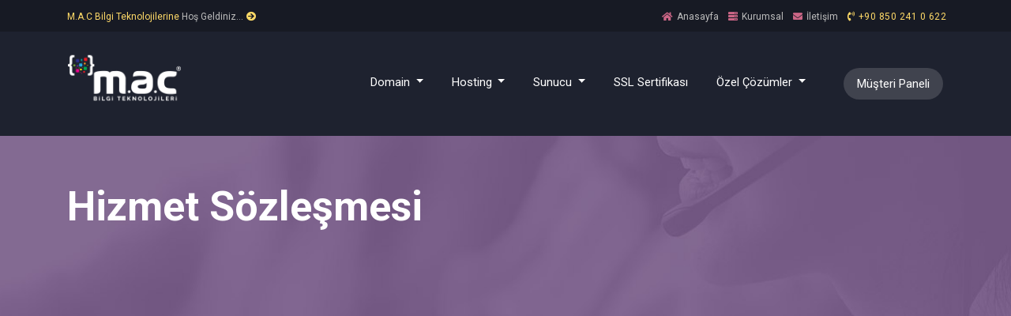

--- FILE ---
content_type: text/html
request_url: https://macbilgiteknolojileri.com/hizmet-sozlesmesi.html
body_size: 31313
content:
<!doctype html>
<html lang="en">
<head>
    <meta charset="utf-8"/>
    <meta name="viewport" content="width=device-width, initial-scale=1.0">
    <title>Hizmet Sözleşmesi - M.A.C Bilgi Teknolojileri - Hosting, Bayi Hosting, Reseller, Reseller Bayi, Alan Adı Kaydı, Domian , Sanal Sunucu, SSL Sertifikası, Web Tasarımı, E-Ticaret, Masaüstü Programı, Yazılım ve Sunucu Çözümleri | SSD Hızlı Hosting | Marka Tescil - Patent Tescil - Marka & Patent | KEP Adresi - E-İmza - Dijital Dönüşüm | macbilgiteknolojileri.com</title>
	<meta name="description" content="Hizmet Sözleşmesi, Hosting, Bayi Hosting, Reseller, Reseller Bayi, Alan Adı Kaydı, Domian , Sanal Sunucu, SSL Sertifikası, Web Tasarımı, E-Ticaret, Masaüstü Programı, Yazılım ve Sunucu Çözümleri, SSL sertifikası, Marka Tescil - Patent Tescil - Marka & Patent, KEP Adresi - E-İmza - Dijital Dönüşüm, ihtiyaçlarınıza çözümler sunuyoruz."/>
	<meta name="keywords" content="Hizmet Sözleşmesi, İletişim, hosting, domain, web hosting, bayi hosting, reseller hosting, ssd hosting, bayi, alan adı, wordpress, joomla, linux, whmcs, mybb, cloud, veri merkezi, web tasarımı, E-Ticaret, marka, panet, tescil, marka patent tescil, Yazılım, KEP Adresi, E-İmza, Dijital Dönüşüm, masaüstü programı windows, asp, php, seo, vds, dedicated server, kiralık sunucu, cloud vds, bulut sunucu, ssd vds, ssl, co location, M.A.C Bilgi Teknolojileri" />
    <meta name="author" content="macbilgiteknolojileri.com" />
	<meta name="copyright" content="M.A.C Bilgi Teknolojileri" />
	<meta name="rating" content="General" />
	<meta name="revisit-after" CONTENT="3 days">
	<meta name="robots" content="ALL" />
	<meta name="GOOGLEBOT" content="index,follow">
	<meta name="distribution" content="Global" />
    <link rel="apple-touch-icon" sizes="180x180" href="assets/images/fav-icons/apple-touch-icon.png">
	<link rel="icon" type="image/png" sizes="32x32" href="assets/images/fav-icons/favicon-32x32.png">
	<link rel="icon" type="image/png" sizes="16x16" href="assets/images/fav-icons/favicon-16x16.png">
    <meta name="msapplication-TileColor" content="#ffffff">
    <meta name="theme-color" content="#ffffff">
    <link rel="stylesheet" href="https://stackpath.bootstrapcdn.com/bootstrap/4.5.2/css/bootstrap.min.css" integrity="sha384-JcKb8q3iqJ61gNV9KGb8thSsNjpSL0n8PARn9HuZOnIxN0hoP+VmmDGMN5t9UJ0Z" crossorigin="anonymous">
    <link rel="stylesheet" href="https://pro.fontawesome.com/releases/v5.10.0/css/all.css" integrity="sha384-AYmEC3Yw5cVb3ZcuHtOA93w35dYTsvhLPVnYs9eStHfGJvOvKxVfELGroGkvsg+p" crossorigin="anonymous" />
    <link rel="stylesheet" href="assets/css/style.css" type="text/css">
    <link rel="stylesheet" href="assets/css/responsive.css" type="text/css">   
    <script src="https://ajax.googleapis.com/ajax/libs/jquery/3.3.1/jquery.min.js"></script>
    <script src="https://maxcdn.bootstrapcdn.com/bootstrap/4.0.0/js/bootstrap.min.js" integrity="sha384-JZR6Spejh4U02d8jOt6vLEHfe/JQGiRRSQQxSfFWpi1MquVdAyjUar5+76PVCmYl" crossorigin="anonymous"></script>
  <!-- Global site tag (gtag.js) - Google Analytics -->
<script async src="https://www.googletagmanager.com/gtag/js?id=UA-172415698-1"></script>
<script>
  window.dataLayer = window.dataLayer || [];
  function gtag(){dataLayer.push(arguments);}
  gtag('js', new Date());

  gtag('config', 'UA-172415698-1');
</script>

</head>
<body>
    <div class="contact-us-sub-section">
        <header class="header" id="main-topbar">
            <div class="top-bar pb-2 pt-2">
                <div class="container">
                    <div class="row">
                        <div class="col-lg-6 col-md-6 col-sm-6">
                           <div class="topbar-setting">
                            <small><a class="demo link-hover-bg"  href="index.html"><span>M.A.C Bilgi Teknolojilerine </span></a>Hoş Geldiniz...</small>
                            <a class="right-arrow" href="index.html"><i class="fas fa-arrow-circle-right"></i></a>
                        </div>
                        </div>
                        <div class="social-settting col-lg-6 col-md-6 col-sm-6 pr-xl-1 ">
                            <ul class="social list-unstyled list-inline float-right mb-0">
                                <li><i class="social-setting fas fa-home"></i><a class="link-hover-bg" href="index.html">Anasayfa</a></li>
                                <li><i class="social-setting fas fa-server"></i><a class="link-hover-bg" href="kurumsal.html">Kurumsal</a></li>
                                <li><i class="social-setting fas fa-envelope"></i><a class="link-hover-bg" href="iletisim.html">İletişim</a></li>
                                <li><i class="phone fas fa-phone-volume"></i><span><a class="phone link-hover-bg" href="tel:+908502410622">+90 850 241 0 622</a></span></li>
                            </ul>
                        </div>
                    </div>
                </div>
            </div>     
            <div class="main-header pt-md-2 pb-md-2 pt-0 pb-0" id="main-header">
                <div class="container pl-xl-0 pr-xl-0 pl-lg-0 pr-lg-0 pl-md-0 pr-md-0 pl-sm-0 pr-sm-0 pl-0 pr-0">
                    <nav class="navbar navbar-expand-lg navbar-light ">
                        <a class="navbar-brand" href="index.html">
                            <figure class="navbar-logo">
                            <img class="img-fluid" src="assets/images/logo.png" alt="M.A.C Bilgi Teknolojileri">
                            </figure>
                        </a>
                        <button class="navbar-toggler collapsed" type="button" data-toggle="collapse" data-target="#navbarSupportedContent" aria-controls="navbarSupportedContent" aria-expanded="false" aria-label="Toggle navigation">
                            <span class="navbar-toggler-icon"></span>
                            <span class="navbar-toggler-icon"></span>
                            <span class="navbar-toggler-icon"></span>
                        </button>
                        <div class="collapse navbar-collapse" id="navbarSupportedContent">
                            <ul class="navbar-nav ml-auto">
                                <li class="nav-item dropdown">
                                    <a class="nav-link dropdown-toggle" href="#" id="navbarDropdown" role="button" data-toggle="dropdown" aria-haspopup="true" aria-expanded="false">
                                        Domain
                                       </a>
                                    <div class="dropdown-menu list-unstyled hosting-dropdown" aria-labelledby="navbarDropdown">
                                        <ul class="dropdown-menu-list list-unstyled">
                                            <li> <a class="dropdown-item scroll hosting-menu" href="https://panel.macbilgiteknolojileri.com/cart.php?a=add&domain=register"><img src="assets/images/dropdown-menu-img-1.png" alt="M.A.C Bilgi Teknolojileri">Domain Kaydet</a></li>
                                            <li> <a class="dropdown-item scroll server-menu" href="https://panel.macbilgiteknolojileri.com/cart.php?a=add&domain=transfer"><img src="assets/images/dropdown-menu-img-1.png" alt="M.A.C Bilgi Teknolojileri">Domain Transfer</a></li>
                                            <li> <a class="dropdown-item scroll vps-menu" href="https://panel.macbilgiteknolojileri.com/cart.php?a=add&domain=register"><img src="assets/images/dropdown-menu-img-1.png" alt="M.A.C Bilgi Teknolojileri">Domain Fiyatları</a></li>
                                            <li> <a class="dropdown-item scroll reseller-menu" href="domain-prosedurleri.html"><img src="assets/images/dropdown-menu-img-1.png" alt="M.A.C Bilgi Teknolojileri">Domain Prosedürleri</a></li>
                                            <li> <a class="dropdown-item scroll reseller-menu" href="tr-domain-belgeler.html"><img src="assets/images/dropdown-menu-img-1.png" alt="M.A.C Bilgi Teknolojileri">.TR Domain Belgeler</a></li>
                                        </ul>
                                    </div>
                                </li>
                                <li class="nav-item dropdown">
                                    <a class="nav-link dropdown-toggle" href="#" id="navbarDropdown" role="button" data-toggle="dropdown" aria-haspopup="true" aria-expanded="false">
                                        Hosting
                                       </a>
                                    <div class="dropdown-menu list-unstyled hosting-dropdown" aria-labelledby="navbarDropdown">
                                        <ul class="dropdown-menu-list list-unstyled">
                                            <li> <a class="dropdown-item scroll hosting-menu" href="hosting.html"><img src="assets/images/dropdown-menu-img-3.png" alt="M.A.C Bilgi Teknolojileri">Hosting</a></li>
                                            <li> <a class="dropdown-item scroll server-menu" href="reseller-hosting.html"><img src="assets/images/dropdown-menu-img-3.png" alt="M.A.C Bilgi Teknolojileri">Reseller Hosting</a></li>
                                            <li> <a class="dropdown-item scroll vps-menu" href="wordpress-hosting.html"><img src="assets/images/dropdown-menu-img-3.png" alt="M.A.C Bilgi Teknolojileri">Wordpress Hosting</a></li>
                                            <li> <a class="dropdown-item scroll reseller-menu" href="e-ticaret-hosting.html"><img src="assets/images/dropdown-menu-img-3.png" alt="M.A.C Bilgi Teknolojileri">E-Ticaret Hosting</a></li>
                                            <li> <a class="dropdown-item scroll reseller-menu" href="kurumsal-hosting.html"><img src="assets/images/dropdown-menu-img-3.png" alt="M.A.C Bilgi Teknolojileri">Kurumsal Hosting</a></li>
                                        </ul>
                                    </div>
                                </li>
                                <li class="nav-item dropdown">
                                    <a class="nav-link dropdown-toggle" href="#" id="navbarDropdown" role="button" data-toggle="dropdown" aria-haspopup="true" aria-expanded="false">
                                        Sunucu
                                       </a>
                                    <div class="dropdown-menu list-unstyled hosting-dropdown" aria-labelledby="navbarDropdown">
                                        <ul class="dropdown-menu-list list-unstyled">
                                            <li> <a class="dropdown-item scroll hosting-menu" href="ssd-cloud-vds.html"><img src="assets/images/dropdown-menu-img-2.png" alt="M.A.C Bilgi Teknolojileri">SSD Cloud VDS</a></li>
                                            <li> <a class="dropdown-item scroll server-menu" href="profesyonel-ssd-cloud-vds.html"><img src="assets/images/dropdown-menu-img-2.png" alt="M.A.C Bilgi Teknolojileri">Profesyonel SSD Cloud VDS</a></li>
                                            <li> <a class="dropdown-item scroll vps-menu" href="dedicated.html"><img src="assets/images/dropdown-menu-img-2.png" alt="M.A.C Bilgi Teknolojileri">Dedicated (Fiziki Sunucu)</a></li>
                                        </ul>
                                    </div>
                                </li>
                                <li class="nav-item">
                                    <a class="nav-link scroll" href="ssl-sertifikasi.html">SSL Sertifikası</a>
                                </li>
                                <li class="nav-item dropdown">
                                    <a class="nav-link dropdown-toggle" href="#" id="navbarDropdown" role="button" data-toggle="dropdown" aria-haspopup="true" aria-expanded="false">
                                        Özel Çözümler
                                       </a>
                                    <div class="dropdown-menu list-unstyled hosting-dropdown" aria-labelledby="navbarDropdown">
                                        <ul class="dropdown-menu-list list-unstyled">
                                            <li> <a class="dropdown-item scroll reseller-menu" href="kurumsal-e-mail.html"><img src="assets/images/dropdown-menu-img-4.png" alt="M.A.C Bilgi Teknolojileri">Kurumsal E-Mail</a></li>
                                            <li> <a class="dropdown-item scroll reseller-menu" href="ftp-yedekleme-alani.html"><img src="assets/images/dropdown-menu-img-4.png" alt="M.A.C Bilgi Teknolojileri">FTP Yedekleme Alanı</a></li>
                                            <li> <a class="dropdown-item scroll reseller-menu" href="sunucu-barindirma.html"><img src="assets/images/dropdown-menu-img-4.png" alt="M.A.C Bilgi Teknolojileri">Sunucu Barındırma</a></li>
                                            <li> <a class="dropdown-item scroll reseller-menu" href="lisans-hizmeti.html"><img src="assets/images/dropdown-menu-img-4.png" alt="M.A.C Bilgi Teknolojileri">Lisans Hizmeti</a></li>
                                            <li> <a class="dropdown-item scroll hosting-menu" href="web-tasarimi.html"><img src="assets/images/dropdown-menu-img-4.png" alt="M.A.C Bilgi Teknolojileri">Web Tasarımı</a></li>
                                            <li> <a class="dropdown-item scroll server-menu" href="e-ticaret.html"><img src="assets/images/dropdown-menu-img-4.png" alt="M.A.C Bilgi Teknolojileri">E-Ticaret</a></li>
                                            <li> <a class="dropdown-item scroll vps-menu" href="masaustu-programi.html"><img src="assets/images/dropdown-menu-img-4.png" alt="M.A.C Bilgi Teknolojileri">Masaüstü Programı</a></li>
                                            <li> <a class="dropdown-item scroll reseller-menu" href="marka-tescil.html"><img src="assets/images/dropdown-menu-img-4.png" alt="M.A.C Bilgi Teknolojileri">Marka Tescil</a></li>
                                            <li> <a class="dropdown-item scroll reseller-menu" href="tasarim-tescil.html"><img src="assets/images/dropdown-menu-img-4.png" alt="M.A.C Bilgi Teknolojileri">Tasarım Tescil</a></li>
                                            <li> <a class="dropdown-item scroll reseller-menu" href="patent-ve-faydali-model.html"><img src="assets/images/dropdown-menu-img-4.png" alt="M.A.C Bilgi Teknolojileri">Patent ve Faydalı Model</a></li>
                                            <li> <a class="dropdown-item scroll reseller-menu" href="kep-adresi.html"><img src="assets/images/dropdown-menu-img-4.png" alt="M.A.C Bilgi Teknolojileri">KEP Adresi</a></li>
                                            <li> <a class="dropdown-item scroll reseller-menu" href="e-imza.html"><img src="assets/images/dropdown-menu-img-4.png" alt="M.A.C Bilgi Teknolojileri">E-İmza</a></li>
                                            <li> <a class="dropdown-item scroll reseller-menu" href="dijital-donusum.html"><img src="assets/images/dropdown-menu-img-4.png" alt="M.A.C Bilgi Teknolojileri">Dijital Dönüşüm</a></li>
                                        </ul>
                                    </div>
                                </li>
                                <li class="nav-item">
                                    <a class="navbar-btn nav-link scroll button-effect" href="https://panel.macbilgiteknolojileri.com/clientarea.php">Müşteri Paneli</a>
                                </li>
                            </ul>
                        </div>
                    </nav>
                </div> 
            </div>
        </header>
        <section class="contact-us-banner-section">
            <div class="container">
                <div class="row">
                    <div class="col-lg-12 col-md-12 col-sm-12 contact-us-banner-text-setting">
                        <div class="contact-us-banner-text">
                            <h1 class="text-white mb-xl-4 mb-lg-4 mb-md-4 mb-sm-3">Hizmet Sözleşmesi</h1>
                        </div>
                    </div>
                </div>
            </div>
        </section>
    </div>
    <section class="contact-form-section">  
        <div class="container">
            <div class="contact-form-section-plan-box">
                <div class="contact-form-section-text text-center">
                    <h1 class="mb-xl-3 mb-lg-3 mb-md-3 mb-sm-3 mb-2">Hizmet Sözleşmesi</h1>
                    <p>
                        <b>M.A.C BİLGİ TEKNOLOJİLERİ Hizmet Sözleşmesi</b><br><br>
                        <b>1- Taraflar</b><br>
                        <b>1.1.</b> Bu sözleşme hizmetler bölümünde belirtilen hizmetleri (Hizmetler olarak anılacaktır) sağlayan <b>M.A.C BİLGİ TEKNOLOJİLERİ</b> ile Yeni müşteri kaydı bölümünde belirtilen detayları ile belirtilen kişi/kurum (Müşteri olarak anılacaktır) arasında <b>M.A.C BİLGİ TEKNOLOJİLERİ</b>'ne ait olan https://macbilgiteknolojileri.com internet adresinde faaliyet gösteren internet sitesinin (Site olarak anılacaktır) kullanımı ve bu site üzerinden satın alınacak hizmetleri aşağıda belirtilen madde ve koşullar ile imza altına alınmış sayılacaktır.<br>
                        <b>1.2.</b> Taraflar iş bu sözleşmede yazılı bilgilerin doğruluğunu beyan, kabul ve taahhüt ederler.<br><br>
                        <b>2- Süre</b><br>
                        <b>2.1.</b> İş bu sözleşme sipariş ve ödeme işlemlerinin internet ortamından <b>M.A.C BİLGİ TEKNOLOJİLERİ</b>'ne iletilmesi ile birlikte tarafların belirtilen hak ve yükümlülükleri başlar.<br>
                        <b>2.2.</b> Sözleşme süresi müşterinin ilgili hizmet için sipariş sırasında seçmiş olduğu ödeme periyodu kadardır.<br>
                        <b>2.3.</b> Taraflar sözleşmenin sona ermesinden 10 iş günü öncesine kadar sözleşmenin süre sonunda sona ereceğini ihtar etmemişler ise sözleşme aynı şart ve hükümler ile önceki sözleşme süresi kadar uzar. ( ücret hususunda meydana gelen değişiklikler saklıdır.)<br><br>
                        <b>3. Tanımlar</b><br>
                        <b>3.1. Sunucu:</b> <b>M.A.C BİLGİ TEKNOLOJİLERİ</b>’nin yönetimindeki Server (web sitesi sunumu ve e-mail hizmetlerini gerçekleştiren iş istasyonu, bilgisayar ve tüm ekipmanıyla birlikte) SUNUCU olarak anılacaktır.<br>
                        <b>3.2. Kullanıcı:</b> <b>M.A.C BİLGİ TEKNOLOJİLERİ</b>’nin müşterilerine tahsis ettiği veya <b>M.A.C BİLGİ TEKNOLOJİLERİ</b>’ne ait  sunuculara erişen, veri akışı sağlayan kişilerdir.<br>
                        <b>3.3. Hosting:</b> <b>M.A.C BİLGİ TEKNOLOJİLERİ</b> tarafından sözleşme sonunda belirtilen süre kadar Müşteri’ye, Sunucu üzerinde, sözleşme sonunda belirtilen miktarda alan kiralanması ve bu alan aracılığı ile e-mail hesaplarının oluşturulması, web sitesinin barındırılması hizmetidir.<br>
                        <b>3.4. Kötü Kullanım:</b> Gerçekleştirilmesi Yasak Aktiviteler konu başlığı altındaki  tüm maddeler.<br>
                        <b>3.5. Domain:</b> Türkçe karşılığı "Alan Adı" olarak ifade edilen domain internette yayın yapılan web adreslerine karşılık verilen IP numaralarının (İnternet Protokol adres) harflere dönüştürülmüş biçimine domain denir. <br>
                        <b>Örneğin</b> 85.95.249.120 gibi bir IP numarasının harflere dönüştürülmüş biçimi alanadiniz.com olabilir.<br><br>
                        <b>4- Konusu</b><br>
                        <b>4.1.</b> İş bu sözleşme müşteri tarafından site üzerindeki işlemlerinde, siparişlerinde, gönderdiği mesajlarında kayıt işleminde vermiş olduğu bilgiler doğrultusunda yapmaya ve yapmamaya izni olan bölümleri, siparişlerinde tercihleri uyarınca alacağı hizmetler karşılığında <b>M.A.C BİLGİ TEKNOLOJİLERİ</b>'ne ödeyeceği ücretleri düzenleyecektir. Bu hizmet ve işlem açıklamaları aşağıdaki gibidir.<br>
                        <b>4.2.</b> Üyelik bilgileri müşteri tarafından üye olunma sırasında girilen bilgilerdir. Bu bilgiler yapılan işlemlerde baz alınacağından müşteri ve üyenin bu bilgileri hatasız eksiksiz ve doğru girdiği varsayılmaktadır.<br><br>
                        <b>5. Sorumluluklar</b><br>
                        <b>5.1. M.A.C BİLGİ TEKNOLOJİLERİ</b> bu sözleşmede belirtilen şartlara uyulduğu sürece belirtilen süre zarfında, belirtilen hizmetleri vermeyi taahhüt eder.<br>
                        <b>5.2. M.A.C BİLGİ TEKNOLOJİLERİ</b> müşteriye ait elektronik postalar, veri tabanı, web sayfaları ve diğer tüm verilerinin yedeklemektedir. Ancak bu durum, verilerin doğruluğunu, güncelliğini ve verilerin eski haline getirilmesini garanti etmez.<br>
                        <b>5.3. M.A.C BİLGİ TEKNOLOJİLERİ</b>, internet servislerini müşterilerine ve kullanıcılarına sağlayarak, kendi sistemi üzerinden büyük miktarda bilgi alışverişinin gerçekleştirilmesini sağlamaktadır. <b>M.A.C BİLGİ TEKNOLOJİLERİ</b>, internetin özgür düşünceyi teşvik eden, açık ve sınırları ortadan kaldıran bir yapıya sahip olduğunu kabul etmekte ve buna saygı duymaktadır. Ancak, <b>M.A.C BİLGİ TEKNOLOJİLERİ</b> servislerinin sürekliliğini ve güvenliğini sağlamak amacı ile çeşitli kısıtlamalara başvurabilir. <b>M.A.C BİLGİ TEKNOLOJİLERİ</b>, bu kısıtlamalardan dolayı oluşabilecek zararlarda sorumluluk kabul etmez.<br>
                        <b>5.4. M.A.C BİLGİ TEKNOLOJİLERİ</b>’nın verdiği internet hizmetlerinin sürekliliği ve verimliliği kendi denetimi dışındaki kişi ve/veya kurumlara (Türk Telekom, Internet Servis Sağlayıcıları vb.), bilgisayar donanımları veya yazılımları, telefon veya internet hatları gibi birçok dış etkene bağlıdır. Bu nedenle, <b>M.A.C BİLGİ TEKNOLOJİLERİ</b> verdiği hizmetlerde müşterinin ihtiyaçlarını tam olarak karşılayacağını, hatasız ve kesintisiz bir hizmet vereceğini garanti etmez. <b>M.A.C BİLGİ TEKNOLOJİLERİ</b> sorumluluklarını yerine getirmeye özen gösteren bir kurumdur. <b>M.A.C BİLGİ TEKNOLOJİLERİ</b> müşteriye sunulan hizmetin kalitesini ve sürekliliğini sağlamak için gerekli çabayı gösterecektir. Ancak <b>M.A.C BİLGİ TEKNOLOJİLERİ</b>, hizmetin herhangi bir şekilde kesintiye uğramasından kaynaklanan, verilerin kaybolması, zarara uğraması, gecikmesi, yerine ulaşmaması, bilgiye ulaşılamaması (ve hizmetin kesintiye uğramasından doğabilecek diğer her türlü durumlar) nedeniyle meydana gelebilecek arıza, hata ve duraksamalardan dolayı Müşteri'nin maruz kalabileceği zarar, ziyan ve her ne suretle olursa olsun, sonuç olarak meydana gelebilecek bu tür zarar ve ziyandan sorumlu değildir. Bu sözleşme kapsamında sunulan hizmetlerden dolayı oluşacak zararlarda <b>M.A.C BİLGİ TEKNOLOJİLERİ</b>’nın sorumluluğu en fazla sağlanan hizmetin bedeli kadar olabilir.<br>
                        <b>5.5.</b> Alan adı alımı online gerçekleşmekte olup, tescil işlemi tamamlandıktan sonra, müşteri ilgili domain name’in tescil edildiğini https://panel.macbilgiteknolojileri.com/cart.php?a=add&domain=register internet adresindeki domain sorgulama bölümünden kontrol etmekle yükümlüdür. Yenileme işlemlerinde de Müşterinin kontrol etme sorumluluğu bulunmaktadır. <b>M.A.C BİLGİ TEKNOLOJİLERİ</b> oluşacak aksi durumlarda sorumluluk kabul etmez.<br>
                        <b>5.6.</b> Müşteri, aldığı hizmetten yararlanacak olan kişi/kurum iletişim bilgilerini, üyelik kaydında doğru belirtmek zorundadır. Alınan hizmet ile ilgili tüm bilgiler ancak öncelik sırasına göre; üyelik bilgilerinde yer alan elektronik postadan ve domain name’in detayında yer alan elektronik postadan talep gelmesi durumunda karşılanacaktır.<br>
                        <b>5.7.</b> Müşteri, bu sözleşme kapsamındaki servislerini kontrol panelinden <b>M.A.C BİLGİ TEKNOLOJİLERİ</b>’nin hiçbir onayı olmadan devredebilir. Devir işleminden kaynaklanabilecek anlaşmazlıklardan <b>M.A.C BİLGİ TEKNOLOJİLERİ</b> hiçbir şekilde sorumlu tutulamaz. <br>
                        <b>5.8.</b> Müşteri, <b>M.A.C BİLGİ TEKNOLOJİLERİ</b> tarafından gönderilen, kullanıcı bilgilerinin ve şifrelerinin güvenliğinden sorumludur. Kullanıcı bilgilerinin kaybolması, sanal ortamda çalınması ve benzeri yöntemler ile başkalarının eline geçmesi sonucu oluşabilecek zararlardan <b>M.A.C BİLGİ TEKNOLOJİLERİ</b> hiçbir şekilde sorumlu tutulamaz.<br>
                        <b>5.9.</b> <b>M.A.C BİLGİ TEKNOLOJİLERİ</b>, verdiği hizmetlerde müşteri ve site ziyaretçilerine ait bilgilerin gizliliğine riayet etmeyi taahhüt eder. Bu bilgileri izinsiz kullanamaz ve başkalarına satamaz, başkalarıyla paylaşmaz.<br>
                        <b>5.10.</b> <b>M.A.C BİLGİ TEKNOLOJİLERİ</b> bir kişi veya kuruluşa hizmet vermeme hakkını saklı tutar.<br>
                        <b>5.11.</b> Müşteriler <b>M.A.C BİLGİ TEKNOLOJİLERİ</b>’nın hizmetlerini sadece kanuna uygun işler için kullanabilirler.<br>
                        <b>5.12.</b> Müşteri, MACBİLGİTEKNOLOJİLERİ.com üye veritabanı ve kullandığı kontrol panellerdeki bilgilerinin doğru olduğunu kabul eder. Bu bilgilerin yanlış olduğunun anlaşılması durumunda, <b>M.A.C BİLGİ TEKNOLOJİLERİ</b> hizmet vermeme veya hizmetleri askıya alma hakkını saklı tutar.<br>
                        <b>5.13.</b> Internet herkesin özgürce bilgi ve içerik paylaşabildiği bir ortamdır. Bu durum internet yoluyla elde edilecek bilgilerin doğruluğunun, güvenirliliğinin, yasalara ve genel ahlaka uygunluğunun garanti edilememesi sonucunu doğurmaktadır. <b>M.A.C BİLGİ TEKNOLOJİLERİ</b>, kendisine yasal mercilerden aksi yönde talep gelmediği sürece, sistemine ulaşan bilgilerin doğruluğunu ve içeriğini kontrol etmemekte ve herhangi bir sansür uygulamamaktadır. Bu nedenden dolayı kullanıcılar, kendilerine internet kanalı ile ulaşacak bilgilerin doğruluğunu ve uygunluğunu kendileri kontrol etmek durumundadırlar.Kullanıcılar, kendilerine internet kanalı ile ulaşan bilgilerin içeriğinden ve doğru olmamasından meydana gelebilecek hiçbir zarardan dolayı <b>M.A.C BİLGİ TEKNOLOJİLERİ</b>'yı sorumlu tutamazlar.<br>
                        <b>5.14. M.A.C BİLGİ TEKNOLOJİLERİ</b>, müşterilerinin kendi servisleri kanalı ile gönderdikleri, yayınladıkları bilgileri kontrol etmemekte ve sansür uygulamamaktadır. Müşteriler, <b>M.A.C BİLGİ TEKNOLOJİLERİ</b>’nin servislerini kullanarak gerçekleştirecekleri aktivitelerin yasal sonuçlarından dolayı kendileri sorumludurlar.<br>
                        <b>5.15.</b> Müşteri'nin <b>M.A.C BİLGİ TEKNOLOJİLERİ</b>'den aldığı hizmet (paket limitini) limitleri aşması durumunda <b>M.A.C BİLGİ TEKNOLOJİLERİ</b> hizmeti durdurma hakkını saklı tutar. Hizmet Limitlerinin kontrolünü müşteri hosting panelinden kontrol etmekle sorumludur.<br>
                        <b>5.16.</b> Limitsiz olarak tanımlanmış trafik kotalarında, kullanım "adil kullanım" esasına göre limitlendirilmiştir. MÜŞTERİ'NİN trafik kullanımı neticesinde oluşacak sistem yükü, diğer kullanıcıların aldığı hizmette problemler yaşanmasını sağlarsa firmamız bu tip kullanıcılara müdahale etme hakkını saklı tutar. (bkz madde: 7.3)<br><br>
                        <b>6. Bildirimler</b><br>
                        <b>6.1. M.A.C BİLGİ TEKNOLOJİLERİ</b>, müşteriye yapacağı her türlü bildirim için, öncelikle müşterinin kayıt işlemi esnasında bildirdiği e-posta adresini kullanacaktır. Bu adresin geçerli bir adres olması konusundaki sorumluluk müşteriye aittir. Bildirilen adres bilgilerinin yanlış, eksik veya güncel olmamasından dolayı oluşacak zarar sebebiyle <b>M.A.C BİLGİ TEKNOLOJİLERİ</b> hiçbir şekilde sorumlu tutulamaz.<br><br>
                        <b>7. Gerçekleştirilmesi Yasak Aktiviteler</b><br>
                        <b>7.1.</b> Gerçekleştirilmesi Yasak Aktiviteler  maddesinin alt başlıklarında tanımlanan aktivitelerin gerçekleştirilmesi kesinlikle yasaktır. Bu ana başlık altındaki tüm alt maddeler kötü kullanım kapsamındadır. <b>M.A.C BİLGİ TEKNOLOJİLERİ</b>, bu aktiviteleri gerçekleştiren müşterilere ait servisleri durdurma, sınırlandırma veya tamamen sonlandırma hakkını saklı tutar.<br>
                        <b>7.2.</b> Spam gönderimi yapılamaz. SPAM, alıcının isteği dışında toplu ve/veya ticari amaç taşıyan mesajların internet yolu ile gönderimidir. SPAM gönderimi, <b>M.A.C BİLGİ TEKNOLOJİLERİ</b>'ne olan güveni zedelediği gibi, aynı zamanda <b>M.A.C BİLGİ TEKNOLOJİLERİ</b>’nin sunucularında aşırı yüklenmelere sebep olarak, müşterilere sağlanan servislerde aksamalara ve/veya sorunlara neden olabilmektedir.<b>M.A.C BİLGİ TEKNOLOJİLERİ</b> spam gönderimi engellemek için sunucular üzerinde gerekli modül ve fonksiyonların açılıp kapatılması işlemini istediği zaman yapma hakkını saklı tutar. <b>M.A.C BİLGİ TEKNOLOJİLERİ</b> servisleri kullanılarak spam gönderimi yapılamaz.<br>
                        <b>7.3.</b> Müşteri hosting hizmetlerinde her hesap için %20 işlemci kotasını geçemez. Geçtiği zamanlarda <b>M.A.C BİLGİ TEKNOLOJİLERİ</b> hizmeti durdurma hakkını saklı tutar.<br>
                        <b>7.4.</b> T.C. yasaları çerçevesinde korunan fikirler, sanat eserleri, markalar, telif/copyright hakları, patent hakları ve ticari sırlar gibi kişi ve/veya kurumlara ait özel haklar aleyhinde hareket edilemez. Yazılım korsanlığı, lisanssız yazılım kullanımı, warez siteler ve Türkye Cumhuriyeti yasaları kapsamında suç teşkil edecek davranışlar yanı sıra, kişisel haklara ve özel hayata tecavüz içeren davranışlar sergilenemez.<br>
                        <b>7.5.</b> Sınırsız E-Posta hesabı verilen hosting (barındırma) paketlerinde (hizmetlerinde) müşteri e-posta hesabı dağıtımı yapamaz ve e-posta hizmeti veremez.<br>
                        <b>7.6. M.A.C BİLGİ TEKNOLOJİLERİ</b>’nin servis ağını veya buna bağlı diğer ağ, sistem, servis ve/veya cihazların kullanımlarında aksamaya sebep olacak aktiviteler yapılamaz.<br>
                        <b>7.7.</b> Kamu tarafından kabul görmüş genel ahlak ve geleneklere aykırı davranışlar gerçekleştirilemez ve/veya buna aracı olunamaz.<br>
                        <b>7.8.</b> 3. şahıs ve/veya kurumlara karşı saldırgan ve tehditkar davranışlar kabul edilemez.<br>
                        <b>7.9.</b> Barındırma (Hosting) hizmeti alan müşterilerimiz sunucularımıza yükledikleri dosyaların içinde olabilecek ve kötü amaçlı olarak kullanılabilecek script ve kodlardan sorumludurlar. Bu tarz kodların veya scriptlerin bulundurulması kesinlikle yasaktır. İncelemeler sırasında bulunan kötü amaçlı (kredi kartı çalma, hack, worm, trojan gibi) dosyalar veya klasörler <b>M.A.C BİLGİ TEKNOLOJİLERİ</b> tarafından silinecektir.<br>
                        <b>7.10.</b> "Hacking" veya "hacker" olarak tanımlanan davranışlar sergilenemez, başkalarına ait servislere yetkisiz bir biçimde ulaşılamaz.<br>
                        <b>7.11. M.A.C BİLGİ TEKNOLOJİLERİ</b> müşterilerinin, kişisel ve/veya kurumsal itibarlarına ve saygınlığına zarar verecek davranışlar sergilenemez.<br>
                        <b>7.12.</b> Yürürlükteki T.C. yasalarına aykırı hareket edilemez.<br>
                        <b>7.13.</b> Müşteri, yasak aktiviteler kapsamında ortaya çıkacak tüm zararları karşılamak zorundadır.<br><br>
                        <b>8. VPS, Sanal Sunucu, Co-Location, Dedicated Sunucu Kullanımı</b><br>
                        <b>8.1.</b> 7. maddede, Gerçekleştirilmesi Yasak Aktiviteler başlığı altında tanımlanan işlemlerin gerçekleştirilmesi, hangi ad ve kapsamda olursa olsun sunucular (server) için de geçerlidir ve yasaktır. Yasak olduğu beyan edilen eylemlerin kısmen veya tamamen gerçekleşmesi durumunda <b>M.A.C BİLGİ TEKNOLOJİLERİ</b>, bu aktiviteleri gerçekleştiren müşterilere ait servisleri durdurma, sınırlandırma veya tamamen sonlandırma hakkını saklı tutar. <br>
                        </b>8.2.</b> Hizmeti kullanan müşterilerin sunucu üzerinde gerçekleştirdiği eylemlerin sunucudaki ve/veya diğer sunuculardaki müşterilerin güvenliğini kısmen veya tamamen tehdit etmesi ya da aldıkları hizmete zarar vermesi durumunda tüm sorumluluk sunucu hizmetini alan müşteriye aittir. Bu tür durumlarda <b>M.A.C BİLGİ TEKNOLOJİLERİ</b>, bu aktiviteleri gerçekleştiren müşterilere ait servisleri durdurma, sınırlandırma veya tamamen sonlandırma hakkını saklı tutar.<br>
                        <b>8.3. M.A.C BİLGİ TEKNOLOJİLERİ</b>, sunucular ve VDS (sanal sunucu) için herhangi bir yedekleme işlemi yapmaz, yedekleme işlemlerini yönetmek ve oluşturmak tamamen müşterinin sorumluluğundadır. <b>M.A.C BİLGİ TEKNOLOJİLERİ</b>, yaşamış olduğunuz herhangi bir veri/dosya kaybından sorumlu değildir. Bu sözleşme ile dosyalarınız üzerinde tüm haklara sahip olduğunuzu kabul etmektesiniz.<br>
                        <b>8.4. M.A.C BİLGİ TEKNOLOJİLERİ</b>, sunucu hizmetini alan müşterinin kullanımından veya sorumluluğundaki yazılım, donanım ürünlerinin özelliklerinden, üreticisinden, geliştiricisinden veya kullanım biçiminden kaynaklanan her türlü hatada müşterinin kendisinin, diğer müşterilerin ve üçüncü şahısların görebileceği zararlarda sorumluluk kabul etmez. Bu konudaki her türlü maddi, manevi sorumluluk sunucu hizmetini alan müşteriye aittir. <b>M.A.C BİLGİ TEKNOLOJİLERİ</b>’nın bu türdeki arızaları giderme zorunluluğu da yoktur. Ancak talep edilmesi halinde konuyla ilgili yapılması gereken işlemi “Ek Hizmetler” kapsamında değerlendirerek ücreti mukabili giderebilir.<br><br>
                        <b>9. Sözleşmenin Sonlanması, İptal ve İade</b><br>
                        <b>9.1. M.A.C BİLGİ TEKNOLOJİLERİ</b>, tüm müşterilerine karşı büyük sorumluluklar taşır. <b>M.A.C BİLGİ TEKNOLOJİLERİ</b> sorumluluklarını yerine getirmek için müşteriye 5 işgünü önceden yazılı bildirim yaparak, bu sözleşmeyi sebep göstermeden sonlandırabilir. Bu durumda, müşterinin <b>M.A.C BİLGİ TEKNOLOJİLERİ</b>’ ya ödemesini gerçekleştirdiği, ancak kullanımı gerçekleşmeyen servislerle ilgili ücretler, müşteriye 10 işgününde iade edilir.<br>
                        <b>9.2.</b> Müşteri bu sözleşmede belirtilen şartları ihlal ederse, <b>M.A.C BİLGİ TEKNOLOJİLERİ</b>, müşteriye sağlanan servisleri önceden haber vermeden sonlandırabilir ve sözleşmeyi tek taraflı olarak fesih edebilir. Bu durumda, müşterinin önceden ödediği ücretlerin iadesi gerçekleştirilmez.<br>
                        <b>9.3.</b> Yeni başlatılan veya süresi dolan servislerle ilgili ücretlerin müşteri tarafından ödenmemesi durumunda, <b>M.A.C BİLGİ TEKNOLOJİLERİ</b>, servisleri ve sözleşmeyi sonlandırabilir. Bu durumda, müşterinin önceden ödediği ücretlerin iadesi gerçekleştirilmez.<br>
                        <b>9.4.</b> Müşteri dilediği anda, 5 işgünü önceden faks, posta ve/veya e-posta yolu ile haber vererek sözleşmeyi sonlandırabilir. Bu durumda müşterinin önceden ödediği ücretlerin iadesi gerçekleştirilmez. Ancak müşteri sözleşme sonuna kadar ödemeyi taahhüt ettiği ve henüz ödemediği ücretleri ödemek durumundadır.<br>
                        <b>9.5. İade Garantisi: M.A.C BİLGİ TEKNOLOJİLERİ</b> hizmet kalitesine güveniyor ve müşterilerini memnun edebileceğine inanıyor. Bunun göstergesi olarak yeni servis alan müşterilerine sebep göstermeksizin satın alma tarihinden itibaren 7 gün koşulsuz  tam ücret iade garantisi vermektedir. Müşterilerimiz adına satın alınan domain name(alan adı), SSL sertifikası, Dedicated Sunucu, VPS, Sanal Sunucu, Hizmetleri bizim tarafımızdan başka bir firmadan <b>M.A.C BİLGİ TEKNOLOJİLERİ</b>'ya taşınan ürünler (web sitesi, server gibi), gibi ürün veya servisler bu uygulama dışında tutulmaktadır. İade uygulamasından faydalanmaya karar veren müşteri, isteklerini (e-mail veya fax) olarak bildirmelidir, bununla birlikte ilgili servis faturasının iadesi veya iade faturasının düzenlenmesi gerekir. <b>M.A.C BİLGİ TEKNOLOJİLERİ</b> iade işleminin kesinleşmesini müteakip, 7 işgününde müşterisine iade tutarını ödemektedir. <b>M.A.C BİLGİ TEKNOLOJİLERİ</b>, bu garantiden faydalanan müşterilere, yeni servis satışı yapmama hakkını saklı tutar.<br>
                        <b>9.6. M.A.C BİLGİ TEKNOLOJİLERİ</b> Servis Kullanım Sözleşmesine aykırı davranışlardan dolayı servisleri sonlandırılan müşteriler iade garantisinden faydalanamaz.<br>
                        <b>9.7.</b> İptal edilen, İade edilen ve durdurulan hizmetlerin dosyalarının ve tüm bilgilerinin saklanması tamamen <b>M.A.C BİLGİ TEKNOLOJİLERİ</b>'nin insiyatifindedir.<br><br>
                        <b>10. Ücretler ve Ödeme</b><br>
                        <b>10.1.</b> Müşteri ödemelerini belirlenen dönemlerde yapmalıdır. Domain tescil ve yenileme hizmeti dışındaki ödemelerin zamanında yapılmaması durumunda <b>M.A.C BİLGİ TEKNOLOJİLERİ</b>; faks, telefon, posta ve/veya e-posta yolu ile ödeme bildiriminde bulunur. Bu bildirimden sonraki 5 iş günü içinde ödeme yapılmaması durumunda <b>M.A.C BİLGİ TEKNOLOJİLERİ</b>, Müşteri’nin hesabını kapatma ve sözleşmeyi fesih etme hakkını saklı tutar. Domain ödeme tarihlerinin takip sorumluluğu müşteriye ait olup, zamanında ödemesi yapılmayan alan adı kapanacaktır. Alan adı ödemesinin gecikmesinden kaynaklanabilecek tüm zararlardan müşteri sorumludur.<br>
                        <b>10.2.</b> Müşteri servis kullanım ücretlerini kullanım dönemi başında peşin olarak öder.<br>
                        <b>10.3. M.A.C BİLGİ TEKNOLOJİLERİ</b> servis ücretlerinde değişiklikler yapma hakkını saklı tutar. Bu değişiklikler internet sitesi ve/veya e-posta yolu ile müşteriye bildirilecektir. Müşteri, <b>M.A.C BİLGİ TEKNOLOJİLERİ</b>’nin belirleyeceği ücret tarifesi üzerinden ödeme yapmayı kabul eder.<br>
                        <b>10.4.</b> Müşteri, vadesi gelen ödemeleri için, 5 işgünü öncesinden aksi bir bildirimde bulunmadığı sürece, kayıt esnasında belirttiği kredi kartından <b>M.A.C BİLGİ TEKNOLOJİLERİ</b>’nin tahsilat yapmasını kabul eder.<br>
                        <b>10.5.</b> Müşteri, aldığı hizmetlere ilişkin oluşan limit aşımları ile ilgili ücretleri, <b>M.A.C BİLGİ TEKNOLOJİLERİ</b>' nin eklentiler sayfasında belirlenen fiyatlar üzerinden ödeme yapmayı kabul eder.<br><br>
                        <b>11. Online Sözleşmenin Geçerliliği</b><br>
                        <b>11.1.</b> Müşterinin online başvurusu esnasında onayladığı bu sözleşmede zaman içerisinde gerçekleşecek değişiklikler, <b>M.A.C BİLGİ TEKNOLOJİLERİ</b>'nın https://macbilgiteknolojileri.com adresine sahip web sitesinde yayınlanarak ve/veya e-posta yolu ile müşteriye bildirilecektir. Müşteri, <b>M.A.C BİLGİ TEKNOLOJİLERİ</b> servislerini kullanmaya devam ederek, yürürlükteki sözleşme şartlarını kabul etmiş sayılacaktır.<br><br>
                        <b>12.</b> Yetkili Mahkeme ve İcra Daireleri<br>
                        <b>12.1.</b> İş bu sözleşmenin uygulanması sırasında doğacak her türlü uyuşmazlıkların çözümünde AMASYA Mahkemeleri ve İcra Daireleri yetkilidir.
                    </p>
                </div>
            </div>
        </div>
    </section>  
    <section class="contact-section">
        <div class="container">
            <div class="row">
                <div class="col-lg-4 col-md-4 col-sm-4">
                    <a href="https://panel.macbilgiteknolojileri.com/submitticket.php?step=2&deptid=1">
                        <div class="contact-planbox text-white">
                            <div class="row">
                                <div class="col-xl-3 col-lg-12 col-md-12 col-sm-12">
                                    <figure class="contact-image mb-0">
                                        <img class="img-fluid" src="assets/images/contact-img-1.svg" alt="M.A.C Bilgi Teknolojileri">
                                    </figure>
                                </div> 
                                <div class="col-xl-9 col-lg-12 col-md-12 col-sm-12 pl-xl-0">  
                                    <h4 class="mb-xl-4 mb-lg-3 mb-md-3 mb-sm-2">Destek Kaydı</h4>
                                    <p class="mb-0 text-white">Takıldığınız her konuda destek almak için kayıt oluşturun.</p>
                                </div>
                            </div>
                        </div>
                    </a>    
                </div>
                <div class="col-lg-4 col-md-4 col-sm-4">
                    <a href="https://panel.macbilgiteknolojileri.com/contact.php">
                        <div class="contact-planbox text-white contact-planbox-variation-2">
                            <div class="row">
                                <div class="col-xl-3 col-lg-12 col-md-12 col-sm-12">
                                    <figure class="contact-image mb-0">
                                    <img class="img-fluid" src="assets/images/contact-img-2.svg" alt="M.A.C Bilgi Teknolojileri">
                                    </figure>
                                </div> 
                                <div class="col-xl-9 col-lg-12 col-md-12 col-sm-12 pl-xl-0">  
                                    <h4 class="mb-xl-4 mb-lg-3 mb-md-3 mb-sm-2">İletişim</h4>
                                    <p class="mb-0 text-white">Siparişler ile ilgili bilgi almak için iletişime geçin.</p>
                                </div>
                            </div>
                        </div>
                    </a> 
                </div>
                <div class="col-lg-4 col-md-4 col-sm-4">
                    <a href="https://panel.macbilgiteknolojileri.com/index.php?rp=/knowledgebase">
                        <div class="contact-planbox text-white contact-planbox-variation-3"> 
                            <div class="row">
                                <div class="col-xl-3 col-lg-12 col-md-12 col-sm-12">
                                    <figure class="contact-image mb-0">
                                        <img class="img-fluid" src="assets/images/contact-img-3.svg" alt="M.A.C Bilgi Teknolojileri">
                                    </figure>
                                </div> 
                                <div class="col-xl-9 col-lg-10=2 col-md-12 col-sm-12 pl-xl-0">  
                                    <h4 class="mb-xl-4 mb-lg-3 mb-md-3 mb-sm-2">Bilgi Bankası</h4>
                                    <p class="mb-0 text-white">Takıldığınız konularda bilgi almak için kontrol edin.</p>
                                </div>
                            </div>
                        </div>
                    </a>    
                </div>
            </div>
        </div>
    </section>
    <section class="footer-section text-white">
        <div class="container">
            <div class="row">
                <div class="footer-logo-setting col-lg-4 col-md-6 col-sm-6">
                    <div class="footer-logo">
                        <figure class="footer-image">
                            <img class="img-fluid" src="assets/images/footer-logo.png" alt="M.A.C Bilgi Teknolojileri">
                        </figure>
                        <small>• M.A.C Bilgi Teknolojileri • Since 2009 •</small>
                        <ul class="footer-list list-unstyled">
                            <li class="facebook"><a href="https://www.facebook.com/macbilgiteknolojileri" target="_blank"><i class="fab fa-facebook-f"></i></a></li>
                            <li class="instagram"><a href="https://www.instagram.com/macbilgiteknolojileri/" target="_blank"><i class="fab fa-instagram"></i></a></li>
                        </ul>  
                        <p><div id="ETBIS"><div id="3570377634567165"><a href="https://etbis.eticaret.gov.tr/sitedogrulama/3570377634567165" target="_blank"><img style='width:100px; height:120px' src="data:image/jpeg;base64, [base64]//vWvAUybNi2stdZaBfndunXL8j1uvPHGgnL77bdfLjeEs88+uyDf86233srKffrpp2HZZZfN0q644ooszeODDz7I13nwwQeztBkzZoR11lknny6+/vrrWf5nn30WlltuuSztsssuy9LAd7/73YI6KR533HG5Gs0YNmxY+OY3v5nl/+53v8ullsbs2bPD+uuvn9U59thjc6kh/OxnP2txvSXgi8YMqcxWs5wgqIM9UoKw22675XJDOP/88wvyPT/66KOs3MSJE/Npl19+eZbm8c477+Tz77777ixt+vTp+QftmRKE66+/PksDm2++eUGdFE866aRcjWZwTQnCtddem0stjw033DCr86UIAj/wlFNOaRV/9KMf5RtMCcJ3vvOdfNm+fftm+XTGk08+mZEO9u3BCy64IJ//gx/8IN9+irxVlHvooYfCqaeemtWng1V/6tSp2TU/+eSTfPsIBZg7d24499xzs7R9990332ZKEA477LB8m7/5zW/ybcU84YQTQocOHbI6e+yxR76O+Kc//Sk/ch166KEF+SnSr2ussUZWJyUIK620UiZ0qfspxhNPPDGsuOKKWX1jS0H45S9/mbtE5aiurlZjSUHo1KlTluYxcODAfJ1rrrkml9qM3r175/Mr5be+9a1c7RBuu+22fHpdXV0utTRee+21fJ033ngjSxs6dGhyxBgyZEiWXwzrrbdeQZ22YkoQNt1001xK67DRRhup3ZaCcNppp+WKVA4/5KYE4cwzz8zSPMaMGROWWWaZLP/mm2/OpTbj448/zrdZKZnrFy1alNW/9dZb8+l9+vTJ0srhueeey9d59913s7QJEyYkBaG2tjbLL4ZVVlmloE5bMSUIG2+8cZg/f34utTIwGm6wwQZqt7ggoBwdfPDBRTlixIisXDlBQMmJ6+6zzz75OkxHcT7CgxJYjNyb6t9yyy1Z2vvvvx+++OKL7PopQWhsbMy3n9JVvCDssssuWTmmCwnsz3/+8/z1UTJBv3798m2KTCEvvfRSVu6qq67Kt3nDDTfk61fKI444Il9fLCcIL774YsE9eb788stZuYoFoWPHjiqUJB0LUoLAvOzmn1Zz5513ztopBh6kyjKNxPCCwDQEevbsmU/785//nKV5PP/88/n8FK+77rpcyWb06tUrWVYj07///e98Wo8ePbK01qBz584t2oWHH354LjctCH5aTPGOO+7IylUsCAceeGC+cooDBgzIyqUEgTeGh7nZZpuFtddeO5//7W9/O0uTBgxXX331LM2TNwFFrRjvuuuufP2//e1vBflMN2rrP//5T5b2j3/8I19H5uPnn38ehg8fnuU/9thjLe4BModqRPDm46hRo7I6L7zwQr5NRkDqbLvttpneRP69996bz6dvSCvH0aNH567SbDFxD9wL7aOoCilBQBnVNVOUxfSlCAJYuHBhxscffzyf/+abb2Zp/fv3z3cww6fKiszRzM3FKK0b8u84Hz+C2vre975XUMf7EZi6yP/FL37R4h7goEGDsjzqeEFg6ojb/Mtf/pLVYVqkg+P81H2m+P3vfz93lWZBYHRFYGlfow34WgiC8Oijj+bzGZ7BpEmT8mkMfzG882dx6B1K2223XUH+M888k8sNmbVBGiZVDMxc1TnvvPNyqSHssMMO+XTx/vvvz/LmzZvXYhRsLb0P5Ywzzsinjx07NpfajK+VINTU1GS2PkSx+/3vf5/NY0pDKYrRvXv3fJs//vGP82VTxHRSWdELwo477liQf8wxx2T3cdNNN4WVV145S8NbSJrn7bffnr+OVzBTnkWmATBr1qxsCiRt6623bnGvMffff/+CdtDNhFdeeSUrd+WVV2ZCGeNLEYQDDjggXznFSgXBg2GPcrwxpYAFoDafffbZXGoaKE8qK3rP4vbbb1+QXylx4qRQShDmzJmTd1unPIsejCJxOzihKkVKEP74xz8WtOmJfgUqFgT8/UpPkXketEYQfvjDH2blyjlAPvzww3ybDzzwQC41jZ/85Cf5suKll16ayw1hm222KcivlChnzMsxUoJw3333ZXkLFizIm85HHXVUllYMqYe266675nLLIyUIf/jDHwra9OSaoGJBwCWLaVaMNARSgjBz5sxsamG+88RdSl2G2TjPE8VN12ENATDkHnTQQQVlV1111eza/CjMOeqg1QvY+qRxb7pPpg61n+Lee++dlSsnCDvttFO+ziWXXJLdD6MelgppLIQJF154YcG9e+sJvYU6mLHKx7dRCilBGDduXP6eUhw/fnxWrqQgdEq4g8vBewElCPgR2rdvn08XtUA0efLkgjxPNP0YaOMrrLBCsjzcYostciXTQFdRWUzOUlAHFxME5n7y/TD+q1/9Kt++1+yFcjoXFgqor6/Pp915551ZWjHoPhfXxewEsaUg4BVLSVEpYoqpvgTBexb5vyQ8NSJoeRUyn5OWGhFQlqThr7nmmvn6GhFY3NIDQMNWfeZskFqGpjwdTzn/9rIYRDkvCL7NI488Mrs23kallRsR6FvaXH755bPhn7J+RNCaiH+xMEkB/o6GhoasTb/OIUFAOcUi071UQhxc0mWMLQVhSZkSBD/dpHQELAnVZzoCKR3BC4I39aQjeEHAGlB9OhAUi0fAoUUaloSQEgR/n/Kqes9iOR1BguB/u9cRSgkC8Qj67QihIEFoA7atIEhz9oLA0rDAHE+aH8b9Q5Ot7IdxPH6CJPjkk0/OpYSw5557ZmlcT8BEUn2tNaQEAeGSY+uQQw7J0kBKEFglVX1WJQEKs9JSVoNfF9AyNwtSEliv2EkQ/H3KHYx+pBgGlv2FlPm5mGwShNh+Xlyq070g+LdXsQtbbrllfoHIB6bgQJHdrDZ5AKQRo6B1fm+WoVxRztv8PraglCCgYPEmU/+f//xnlgZSgsDbr3tC2eQ6rOmrzZQfwUcosRhEXeImGOoBf6u+BIGVWV2HFwIwymBqkvbqq69maYDFLZVdQjYJQq7dNkMxQdDUwDAuQSAwhTRP5k/[base64]/[base64]/[base64]/buvjii7N8zy5duuRqh3D11VcX5Jcjekl8HU/t2ShHM8ebBMFQ8COrqqpyt9gMb/dKEJiLfD2RobwYCBNPCYLo/QjcaJzvvZUC11O+j0fQ3I8ukILqECcZw7eZol90wpWudE03HgTY+LrQK4tYJ3F+OZabblLRWUVYXBAIe2aVUAoH8M4fCQJmGYtAUG8sc+/gwYOz+p5o/gCbv5Qg+L2PLN+qfZERR2C9gLbxwsmuT0Uo4YrWfRBOBhi1GCloE4FTvojZxXQUX1/EZa6yjGKk4UPQUi/TjvJTwzijkCCBRYFV+5pi6CvWREhTRBVk6Zq2sdIE/B66Zqk2IxYXBC6I3b777rvnLpEWBBwSU6ZMyai3lxtfbbXVsvqe2jjSGkFgwUXtiyhkAotFtK1VSJgSBDpD94F9D7D5EXTafOqpp/L5InVZ/YyvL7799tv5soTIk8ZDkVOHUDPla63AMyUIWBdqH2caaVgvTMGksYSu+npG3Kd0HSwaXVMvBtOa2jznnHPy9R2LC4JIg0JKEDx8sGWKxCKC1kwN5ZBSasvFLGql0ANBiMuh/ZeCXyVN+RFSCqint/lZiCON+xWY4kjjPmQRsR3PtwFxgAl+RVNkeV/wJq1jS2XRdyoLRKT5sK+UIOAtlHIixa4YiZejXGuUxXJk6qAOiqzaLCcIWnTywNTy9wpR8PQAUmBkU1lZBYyQLIRxbzi2fHsxWVDT79DGWqKllaZFOmIYGHGKtcnRAYwU5ONZjPPRRdSmdBVGC0ZT8vPKYvYLDH63T0pZ9IKgHUSceaC0cpE/flUwxZT5WI4aZRj22uXWGLwgpELPU4LQVmDakq6UUkA9vJMLnQrgEldain6nk8D0pvzf/va3udRm4AX2bUCmG6ZdUOBH8Db/v/71r1xqM+hg5ct1692XmnuLIRVo6qmIHh+cUY5EPANGJqV5q0FDrie/c2lCu6FZHCsFb4VpGbqcO5iV0Rgohowa5PuNOILf7ieiNOrFKxAEtltpAyabUGKwqKN87Ho04U6dOuXTmPNIK0YtRHmypq/6/JtyqU2wzLdeIRRRrqiDSxtTlrLEOOiaTz/[base64]/SxCInVS+lqG7du2aTxN5I2W28QCVzhtNHY4TwGwFeC6VrzY95aRiPmdEifPLhQrot3ugQ9AmowyCnGurpSCgVWJvw5TXiiFX+QRw0knY0krT8FSMDN3U8fRt4sAhzUs/b6/yU22K5QQBU0/t6D6JH2Q6jO9Jugydyd/[base64]/D2cFNOTRw3Ycn1hP5ikrywHyUIKDrqA7b/+M233vvvVytZs8iFofuM7XQ5ckCF+1gDusl4BmqfRFnmcByO20TJ+Lc1cWVRTmX/IZVOo00KI3UA8cFef5NY/hSHdEv73pBkMLk314eSlvDD48iARox0InicjClgAoIQkqplcPJ2/y//vWvszQg4aTfBR6YypYiD5SpAPj9F6KPq/AoOEwrl94C2oNAZI7gY/vlAPHA7CMPZUvmJ3qH6ogs9AheEOSk8q7bpeH8kQ/fM3U4JiMTc2hcVqZeCghCykxWGDp7IpTGgxbk+EJXEPA2qmwpMlUJ/[base64]/Hw25sUMyzKHibPzXd8CCUn2IqOnhJ4V3MKT+CRynT2ZO1lxjocamyji0FgSGNtwrKi+cFAVMLZQQqkIKRQ3WIalK+iEIVt+npBQE/BOXwI/AWeGJHy+zyowydSb4/LAs/QVwfhUn3gQIV5zOKKF9+BE9GKZX1y+ClwPSoOqyFAKwKRjHSmBZ1zZTORVg8fUjZ1DED2rfpiRIosHRNfaKnlI9eELdj01FLQWAZWdDKVzEdQeQGBekInn57Gm7PON8LgsBD52F4oolL7+Ch84ZAFCXycd4oDYGL6/s9g7w1cT5Dv8BDV1upNlOOmhQYklVHp7nycInVIC312z1QJukj9BSW7mPIXezpBaHUyS4eec+iISvkdwQjKaQVsxpEHq6Qsvn99jRCu+J85skYKDLoBp4IgcxDH/lDusqk0kTN0YBVt6nTp4fp9v/p9nbDeTnzC/DvGaYHiNON04xTrRysFLz9ur4CR/gNStPqXzHIasAdLDPYI/[base64]/vcHzK5NMEb+v5zz4W7jj02dDaT6wIb7juvvlq43Ibqa4w3rLZquMX4e0v/06qrhL8Y7zc+bHrQo6usHJ4wPmtT0d9XXim8uNKK4Z9W5x0z9wZY5y/IRW0vDsqF/HtBQNdRunwTHug6vi70QbZFTNIlFwTebPmsNXowDMuWRkfw/m+IVxLThToom6lhr63xH7NeLjBb/VjuyXh2u3bhXDO7Llz+m6Gz3csVxmu+uVy4wXir3dfvl1s2/Mn4F+P9yy4bHl62XXjM+LTV69JumfC88eVlvhFesbbgh7vsHObayLI4wLJKRWyJXhDYb6n+Tq018NarHotflCNwV0CHUH3HJReEvfbaK78apiHeCwLKnF8Rg/jy8c5Rh3UBuZaXBuba3H7HqaeEQ+1eEIIz7E0+2/hr69zzjRev2CFc2qFDuMp4XYcVwk3G221OvnOF9uFu473GB9u3D39tv3z4m/EZE57nTHheML5i7GoC9KYJz2vWds1PCr2TlYBV31Kh514QsFjU36nVRyKVVQ8nFuX8iIv+pPqOrRMErY97cgJZCqmoXZGbFRjKmCOXBmZbp3U+6KBwoF3zeHvQJ5tlsbQEoZuNFv+y60zKRWq3FkSLp/pKTOlRfh0nxVIeUI+CeAS8cyiMUKaaB9E+0ebJbCFJdUScM8QpkM/Ci26MH0sa5hnmFGU56QSpbGvgc7jKzKuOdt3DbQg/yv5/nPFE46nGM42/Mp5nvND4O+OVxmuNNxlvM/7BeJfxXuODxr8anzA+bfyHsYUgGBGEAe7Q7ErBG5vaCc45EvQXcYoo2vSXP1AjdYYS/h09G60QM0L75wMJRdQRiQWC4JUWwpoqAc4O1RHb2TyqTSQ+IJY1BIDAKY2pYWmgt72ZJ2+zTThvj93DhR33CJeYwnSZ8SrjtcYbjDcbb7f8O01A7zbes/tu4X7jw2Y6P7bbruEJ4zPG50whfH7XXcLLxq677BLesDKvrr9eeMnmYC8I/7bfU+0WjSqF95R6+pNd8D2QxiggpASh0phFqG9uFAhCuSjmFHwUs6dsfv9BDHZFAWxopflQtbbEfBNEnR2CideWBGO7dw8vmqLV1YRBgvC2/Z6em20aFuXetErhDy739PsvcJiR5qOYCXyJ6/hdYAKezLgcLBAExb9r6Rmm9jUQQKqyLEABNH5cvp5YD3gZVV/p2oPgPWJMF97Z83XBokWfhze32Dy8ar+hhSBssH5Y1EpTkqnR959IDAP95TfW+n0NWj1EMafPycelHINp3rcL2S5XEM5uyD+YmLhXBQU+Qs0/xaC4Pfz+QrHznb1W+3UB3s/XN964hSAwNfQy7f8L56VcEsjFDLXOktrphLWwJCgpCNj3aPfeGeHNR9YD5NKNyZq7zBgWkpSuT/chJORDv2m0Nfj8iy8yfhWYZxp8jdnjL9hv6WrTgwShm/3d55ijc6UqB/qUHjS+APWXNgAT3Y3vhbSUPkEfcgaz6om0FYNRIC5nLC4IaP6smPnt7V4QWISJF2ZEVsXkIGGtXOkyKYmY4QZo328aLQaT2NDTFM17bFg877RTw7EmUEfsuWc4smPHcMK++4ZT9t8vnGajzZnGs42/2m/fcK7xAsu7yNh5333CZfvsE640XrvP3uEG481m9t5uvNN4l/Ee4/17fz88bHzUpsgnvr9XeNrYxfj8XnuFl/baM7xqfMPKvfKdzcJz9JE9/LyyuNyy4S1LG22WVWvBMK2wNeI61V+s5tJHTMMs/pEmXcGznSnn9Lnqiakj+3ABxOWsbnFBKHc+wpKQlcRK8ZS9AQfYqLSudfgaVndd48btlgmb26iylXFb64Qd7O/vmuDtZtzTuLeZi/[base64]/JK4Rf2Ji0th1JXu8dudp2piSjtSoA1hT+F/uCIHvWj1hIYzrX5h7A05afoHVMpxVHxmkzPhOdR59RTT20ShFyZFvAWRIrl1gdSB19p2xfzmdJS33TC5fpDG9KXs/wN7eFvbNzM+N8mCKw1WA+GbhttFCbl9mAuLojjpD+IXYzhBcEr3ymwaUZ9W0oQOtjvLbAasr8iLMmpan6twVMOJf8l2FQIWGdTxMj7tj3g9e3BbmjcxLiZcQt7wFsbt7MHvKNxZ+Nu9qA72kPe27i/8Yf2oA82/tQe9BHGY+xh42I+yXi6PehOxnPsYZ9nvMge9O/sQV9pvNYe9I3G2+xh/8Ee9F3Ge4wP2Fv/iA3/jxufsvvCs8j08LK1W9OpU5gzZskXzYgj5Df7bzoJXhDKHevrv+mUEgQf41Cw91GbJjUnAQkCGqk2UGK7kgYlCASqqj6uS1BMEAh2oZw/zJMAUYVxAYI3V7eHuao9jLXtYa5rD3I944bGjY2bWedvYdzaHup2xp2MO9uD3c1+2J7GfYz728M90HiwPdyfGo+wh3uMtXe88WR7sKcbO9nDPcd4gT3ci03zv8x4lSl81xlvtmHz9mXbhTuNdxvvs6npIdNDHjV2MeXqLVMg+9x4Y5jmAk2XBITvK1i4NYKgTbAE/8hCSAkCYXB6RtqckxQEQ5aJy1LQw/Ix8f40DgkCD19pOnm1mCCkyDKo9yMwbfSwkaPafkS1KTtijWNtjnXG+hwbcuxj7Jtjo7Ffjv2NA4wDjZ8YBxkHG4dU9Qqf9uoVPjMONQ4zDjeOMI7McTS0aW2c3dPMxVxqLgXv2m+NIOgZoY/Jpe8FQZt1/bmVYlIQWPCAPs4eKSONza4sGUO/[base64]/QC5cEAdIuqEgQUN5U0ZNpxG+09CSINRW8qhB5z7YWhNoePcIlRx4ZbjQBvNl4q5EIpTvtPv5k/LPxXuMDxoeMj55ycnjcRq2njM8YnzM+b3zp5JPCq8bXjG9a5//rpBPD28Z3zXx7n30Txp7GXsbqE08ItcYGY19jvxNOCAOMnxgHG4cYPzMOg0cfHUba/SyIXiRtguW8BvWjAna8IPiNtSmyOun7FxK8qnyCV3l2EN9FLr28ILC4pAYXh+VGBPSGthSE8abMHbjaqmFXa/sA40HGnxgPNxKccryRmMXTjGcZf20833ix8TLjVcbrjbcY7zD+0fhn4/3Gh42PG580djE+b3zJ+E8jnkXWGv5jfNf4vvEjYy9jb2Ntjn2N07oUft1WguDJgwIIgnZYLyml0AO9rMbygoCykSu8WMRzJWC+xPkoSVrSbiu8//prYV+bG3ExfxmeRS06vWPsbvzALKGPzAztZaw21i7zjVBj9zLALLBZHzd9KD1GShBYawAIwuK4mFNEhwDJD4DGGyQ9fVAlWqo2VmrLG74BpaV23rB6pra05Y3hD5OGOriYpfG2JT587bVw/KabhR/Y9Vhr+Lk93JPtwX9pgrBsu/CxXRdWG4edflpYkNitJEgQ8CyqP7W7CaVQG2sZytW3PFTS+I6mFvTQIVRfzw5fjdIq+hJsOfpoItbASfPH5Z5//vkFdVIkFu/LwNTJk8PTt94aztt1l3CcPXSmhnjhSXGLFxkVt3idkbjF2413Gu823md8yPiYkanhWSNxi5oaXjcSs6ip4QNjb3sJBh9/fJiei8wqBfqEvsF6KAUce+pHHWmMD0FrO34bHRHmpPkzFzwKtsVrM6Q/IRzft9JFPFl4qyDn/ZGG71tpOg6uHBkRVIel0qUxIngsMg19mJnBH774YnjrwQfD26ZZv2N8z/i+8QNjD2PPhx8KvYy9H3oo1BhrjfXGPsZGY3/jQOMnDz0YBhs/NX5m7Q0zDjeONI564IEw2tqa8vbbYd64cbk7KA0iiDgSgP70U6k2wXqylqDnQYgbaa/Z6KcRwT8PCRcjg9JEVjvdgR4tdQSilHMZyfN5fDyCDsqgnNIWh/yAttYRvm7ggfpjdAQfoSTy1RZBnyVsA7YUBH+ItM4d8PCCoPnLfxZ3cfnfEKo23HSViRWE1S9auDBMqK4Js3LOmLYA8YbM3zGIVYz7yq8+pszxxWSTIGgzJLHwuYzs2LwYXhDYQk8dDpbSBkvRb4L1RNmMy3LKSqXnDSwNzJo2Ldx/6KGZ+Xi1KY7d72xeeIsxY+TI8M+OHbMVyBdWXz0MdYdULQkIJsVjSH/SHwKLUfQRB4VJ0WbK1vNKbYL11BlJfhOszsNmjQefQi69uLJYbkQQ/b46j5S5kzpe76tG1xtvCGfbvV1p1gA+BCKURhc5/+C9M8/IfAnPmUlIqNqrq6wS5rSBD8RPyf672R4639kz9bJ66BgCH3eqAGSmZOlmec+i2wyZJ/sVWNr0AZApQSAgVeVElJ/U6iMrlSojYBppjeKrwINHH5VZDZn5uOIKmdVQV+RNf2nHHcLfLD8zH00YCF4dn4uxWBIgCKwJ0O9o+r4vIXGjvNXkU079yVQel/XEtUyd1CZY9qSijFLOBKJJENxmyDw5NAMT0Z+IkhIEFi+0AVNkzdsvUIl4x8jnqF09fM5xLBXksrTxylVXZbGLBKZc3W6ZcLX9e2Rivgb/sfn5EctnRPi7/f8Vm0raQlcgRA1hoN/xCcT9ycGeaPrkE9+o/uT8g7isJ6YmdVKbYFk6IKyNcmYttlQWPRSY4o9uS22CXRz6NpkTU9G2XxamT5wY7tp//yyA9XJ72/59/XW5nEJMHTIkvLT99pkf4R8dVgiDzVxsCxCirl1gBJym+kzDuI//KMfUEYgebvpuEgQajylPF2HUgt8Eq7BqPIdKE1lull2bIgso2gRLIKs/Uu6rAMuzg2yIH5UL5CiFBbNnh9Hvvx+mldng0xogCJrv6Yu4P/0mWNYK4nymZ43AfhMsIw11/CnthBWQxpZ5N30XVxZFLwgecl/y0GMw7Jf6aqsnc95XaTX8N4CAntTpJx4KKEl9FYY9IqkPd+gQT56VwN5I9b1jeUFgHkpB7sliVoNXakqRIFYOrCZMDuUlBmFc5LGVXptt2NLNur0nrm7KQexrpeN0IS119mJbAr8/1+PF4MEALC/dR+okNpQ97o1YhHKjokZgFu5isJlVguA/Y4SySJp/RgiK+t6xSRAY8ovRH1bNcXEsakBOKiWfOV5pIm5SnCRxW6nvK3lyUBRAeVRbWoeHcmLRaQyRnv7oPzpe6epA78PHk0fbnFTud3IJBPGSz5YzH/1TCngGuR4n3Cvggzla98Eh5bRJuJ/a9McPI7D6zTFZykeppg/16SIPXiAJAoql6mno5/9KI1/XdCyuLKbgpUmrWGizSvNMIbUM7am3gk6N83CopB6aQCS0RiG/[base64]/SqrZhEKzOFx/Ur5RprrNEkCPGmSKhFEDpfaaw+8kMhp4iTxtdOlCYyVGGfqp7INBOX9cQDRjlGDqUxLNIZ6BJ0Fvm4qmN4QaADdU2leUFg6KZtTl/Hk6eyInM3+czrKL1xvsLEWWeJ81jj12hJFLHSOQ2NNqmL2UYaD5h7gyze6TeL/M74t6dIvAHXjOu3gsWVRX4kwBmhNARBwJogzTucBDpadTwZRUpB+oDf9pX6EJf/5pPgT2FJ0X9h1SNVVnoRnzRM5et3+M8JeMqB489AlsseC8mXFRVR7FGp3wbhWxLkXcyGgsbxSWOH3n///ZnyBxEE0qB836x5K02HZ3CMPbtuqcObqDYJmKQcb5zATinV5zBI6vhjeTmsS/VFlB4BVzh1UdJYraO+9AKIVk6a1xuwq6mD0kj75HtKaWVaYHEtzteRM/78KDR08niLCecHOIdUh81BXBMlW/fJqKr6KI7qBzEV/p8iyiDKJHVSO6B5SeK2IxYXBJG3VEi5mD1T5/z6pW2R4VYuZi/1KfOxnCAoCofOEIj1U1k9NA/2WihfZyQvDrwg+FNnU9BD5RwDgf5S/bZiatqs4LOE5QXBO5TKCQJvZYzU9xoYTSQInBOkdOb5GClB8FMD6xak+TMX/Na8lP3eqVOnLI+5d0mcWZhyug4jZynIakA/EDBTVb+t6D8PJPgzF4pw8QUBR482x4qa5+hc1tdR+rDF43LyqwP/dVmCLqjDWrsgQSC+geP5KccbTzlI6BZpeOdwq5K25ZZb5u9TgsDprqpDACh1+G4jAbdKF6UfEWbPcXZxvgSW015070ylcTniMgQCTyiHqxgFm3xeAtUvxcgdnCfPIy7rHVP4LrgOCrfyUwHGxvKC4ANNmWeVXiqqiA5iqZNy/[base64]/ittJkdHM35/IaJgqLzJCch1GIKUhfKQhJHpZjS0FgSEEZwnUnAbpYNgusQmWN035aOHACwLzsPK1sIJ1oSALTx4a15ZDBqQEAf1C9yldgx9JG7o/sZQgALXjdRkJAlC+/7psfN+QM6VVVvS/A+uFcjwA9hSQzxQVt1OMurYnzyNVVmSK4zo46pTGtEoaL0HRfQ1eGy93dI5OVGfeURo+deAFwZPFIsBSaJwHORshRkoQUii2Na+cIAhPue8gcPx9DB8QkqI/JTUFKbVEBgnEC8bttCWl6yAISvNfwNM6jLFJELQpkoWb3KbIcOWVV2Zp/hOyCIfKynvmvwSrCxcTBGx+wANVHU53Vz7DFtfu0qVLVg5UKgi4WlHYaFMBmrBSQcCfoXvSaMfv4GFxT+VOQk+Zzihu6s/Ul2BR9nTNFOUPIbYDa4A0Rpb42vQNbvO4Pp5TwBSnNL7woutzL6R17ty5SRCy0gavhCmYwSth2pRZDugKKUFIrbl7U0/0nkUvCDzsSsCKqNrSyOW9gCkzN4ViymKKKUEgOln5UmrpG6WlDhLz0CIfb64U5dTZ10w3lcLvRit6OjteJhXSjfN2KK3Sk9RxMacEgfDsGH4pVvRbtLwg8IZWAj+f6+32B1OXs/kF9A7VKceUIPgDyaV3YG0peqtcjISUc0xnLcETCqA2RR/6Vw4otdRhPUajekWCgNRoA6XfkcQKnTa3xmTtXxop6+yqjykZl/VfghX9NxAlCCg6rAZSh2FWwJVNGiubUs68IGD+ks9RwGpfUwwCi8eP/NRD8V9tLbevMyUILOjomriVuQ6jHQo0dbAESCtGxRSiFLJWQhr9oTY51oh8YhH0JVhPmbmMikrTNjffprG4IPg4txS8OVWKnNIu+MMgxXJfWPUnuYmpzxIyfKINg5QHlGvHQHCUz9kNpXDHHXe0aC+m/6p+Cjh2UvVaS14sIXUohqdWSdlxnsp3LC4IaMEsYHj6FTJO7aRzPVObWvyJKdjVlPNfdUEZja+j4RzgxKIOkqtRxls3vKnk46/QiIDfX/ckf4hfhubQcK6DDwIzmXIox6XASqLaFLXJFKJ0xb8DRVpgk6vKirjF4zbLkbUEtU/fkcYIrFHGk3umHN7MuJ2IxQUhRT8kp6D1c08vCALLu6kbF1lIisHWbwmaF4RykNB5QZAlRNALXtDFRbHoLBHhFFKCUE5HSMHrCDi2AM4qhaqlWO5b2wU6QkoR8Syn5fLGx3VSsQO8KaUEgbc0BlFJioz20005aKu/[base64]/VH6lZBSJ4QWBaTUGayK+DYhACDwkpTOXxyB4xddtLaWjYD2k8hX/kRcE7NpiJB6uFFhriOvw5uIuxgnivzgiz6IXBJQ0ykEFmnri/CGPN54RI74WO6bIZ2RIvRUpzyLl4nY8/ZqKiDKo+9R04gUhZT4Spxi3yWkxCDXtMDIoH89mDN5o5au/aEdpKfo+UEgd/4/[base64]/3pP1c8qxqMQaOWk+mggTL64jsthC/CP1/TBazlGDO5k6fj7WohP7EnB7k++/JFNugUnXZ+7V/aGU0g6jnk5Kx6wjDaKUUo4NqxoNieJSfooSYkYWBe34s5jxLlKO6Vk+FL9phjUX8lPOQcoTWU2+Ta/llcXWsNxboc/9+fBr77HTD0+Bt0IbPvyBUovjsZMgYIl0yDmcEDShUkHw8AdfyRXvF/G0BM9wn5oCU0R4QTFBUEAsloimltTuKR/xJTBqs36TK9O2glDOzarQduY7AfNS9TWfF4M8i+gFQspRU45eEPRQePhCOUHgTYzhD75SJJb/RqNsfhxYSitH35/adOwFQboMil8pQfChah5Yd7kyLQWBdfx442o5ovWrfkoQUNLwBEKiY6jDFKE09kqordTqIm1SDlNKG2vRtlVf+ytYTGHZl3ymJd1TihIENHc0e+pwn4IEAR8Kblrdn8hiUgzMP/Ioj8OLe/NxEUwJpBFBrfv0RHlUWZF1FOoQuqeRywsCwkVd/A2pqQFfDvkM/wLXpk08vvQt+U899VRLQUjFxJeD/zpIShC8+ajO9h/38ieFpsAX41RW8N+wFulIwe9rSDF1nx4aZfzXa1qDlBkrFttYi88/VT4mQl4KRImpLNZZDB9oJF0mrywasgzeOoEACuazYpTpgcKh+upg5nPeGsqhNyg/ZT56QWBEoI7f9axlaL8JFuHymzghi1K6J78MnSLBMPodKer8QgI+UChjpO6TeZw0zG2ccPH9iX4TrCfp8X2miC4T1/XEm6myMh/9Zl3iEbgPRlLM4Fx6cUHgZA6/0TKmpC0lCHQQHjTKubi4soLAYhN1/FKrBIHy2gjKfJzbvJmnfyjlBIFAD/2OFKU3FBMEhnzKoagKOJxIQ6nDlR7fn+g3wXqWGkU8ube4rqemEChBQKdRPlMH94FFwxoEaQVfgvWCUOyD3qKcKilB4I3hDfblYbmpQcu6/qBv9h6qrMh0UQreqbIkxJmVgvYYeG2cuV/1FE2UAt48lVvalCB4x5fCDdEpCs5iNmQJXhDKOWoUM1BMEBSqxjxLuxBpxCfPdKE0v7FWThOGVqVxFAzl2AWlFTaUnVJgB5PaF/Fb6D5F3i4cNOQr2gfy20lj0wrTkO5F1AZf1h+UhtJMmt8EmwImskYcFumoAxmuScMTqzSR35s6ybYcJQisw6gtmbGYj0XD2SkotJUg8KYIMh/9PsVUzKKn9wJKgssJQgqYpnHbjFpYDoDFK6Vr5GL+9OVFLeb4yJ9yPhQB164EgTA9QTujiepOoZgLvRRLnXSLovilCkLqm054E1EoQTlB0KYZyiswBR2htcC8i9tG79BeCswopSva2k9hnnIotWYTrEC8pAQBvUKQh5VjDVNIrbyWo0LViqHgew2GLOG/RRDQoFEsIWvn1MN5og5E4yUNavjzwIWtfBHhUZsi9y5HDA9d6UwJ1MFmZ5mdNG92SRBwDqkOeyria/p4TNYVSGNUlKLsBYG4C9rBDxG3w7SGe538cvoPXlfdE31Pfb/[base64]/[base64]/Qho8cDvXE4JAvOx8rU07uHPWZTVUC5wl5GrEmCWSZfxK5rloCBb/70GP92kfke5lVdGvFIgWipXtqUgIJUMV62hD2FPCQLRSirrYw9ElBbfXkzme95G/o8UA6/hpwSBUYo6kGgk2qGOgOKlfASRfIZMpYm8GExJXIfpwt8XfCrxXQeUT5RE6jPaxXUwMzUS8MYqHT8EdXykEyelkIZgy3NKsInqkE6+Rjj1icieD5WNiSt6qS1Dy9TzQDhSZSslzpoYfp0f7bgU9KYVUxb19h511FG5lGag67h5tICpdX4PjumL6+C70FDtFeVyb6/gR0OZuSx7lwpnr4AvGTOkMltNvHAxUodptYYp4fKbS7VHsxgUus76QAyGcSmeKbc1w3EpQSjm/BFSJ8p5Dd7vBNeu7XJgyVl1tLGWQJhSG1wq4KvGDLsYtzButCQ84ogjNjJlpgXNfEyWrZSpNs0EyufbMFyQ7+nbivNGjRpVMr979+4t8lOM63jakJ2sY29wlr/bbrvl07p06VJQP0Xf5sUXX5ylVVVV5dMWk6sYm2ANHma89H/8P8krjTdKEEp/OWJpoaaWVZHcH//DVwkJwou5v780zLQ5uEf7FUPt93ZLrvt/uSj0Dfxfw1cmCJ+b9jzioYfDuJdfqfgxxOW+aMUDrLRsa9psK/CNqPE9eoTZOQdXpeAbU5OqqsKkuvqwaGGz42hxkBeE+XYzQ66/Pgy77fYw7Nbb8vz0muvCjP4Dwsxhw8OQa28Iw2+5NQyDt1IO8reVu+qaMPmjnmHu5Mlh6E03hyEXXRwGnNUpDDzr7DD0yqvD+K6vh2Zfmmnt48aHYXf/JQx/9LGwIBc/B+ZPnx5GPv5EGHzBhWGg2fJDr70+TOj2ttnfTT90stnfA391ThhlWnlrwOMd/uSTYdBlV4Sp9nuERV98Hobde18YdOnlYcQ/nv9KBKHfSaeGHt9oF4Y/1ezvqAQz+vcLvdZeL/Tececwz/ptSZAXhAVm91a1Wz7UrbFOqF51zVC9yhrG1cNHZmKMf+mVMPH9D7Kb7b3SKqF65dVC/ZrrhAZjjZWpXmm1rNzwu/8cpvbtG6rarxwa1l0/NOyya6jfebdQvcbaoWbFVcKAM84KC02KwfTahtB7hZVD9dY7hDkzmxZVZpq+0LDfAaF62RVCzVrrhNoNNg4f2zVr9trH7O+m6WPIJZ1DT7vWxFyQRaVACOsPPdza+0YY80rzJ4qGmzD2/sZyoWr9jcLURKh6W2L22LFhxP0PhJEmcB6DTzsj1C7XPox65tlcSmWYNaB/aLD77rPrHmF+bmFqcZEXhIVvvRVqO9jDOub4MKOhT5hZW5dxeu/eYf6UqWGBSdzUjz4O06t6hynvvhcav7drqNv4O2HMP160MtVhao+Psrd8ir2xtWt8KzQecmiYN39+WDh/QdbB/Tp+P1R/s0MY8/emTpjRpzHU2Y+o77h3mDu7yWs4sNPZ1iErhMG/Pi8bhWaPGh0mdft3GG8EvKv9Djw4NJhgLFzY5B6uFAhC4/EnZgI57vU3srTJH/YIteusb9wgTHq38Av5acQjRvkRRCVGPvl09sIMvLDl2QiDTj8z1CzfIYx6tvlowUowa+DAUL/hJqFht45tKwg19qA+OfucXFZx4Cbtu/teoXrDTcP0aIfS5A8/DDWrmyD8tKWv/bPOl4Zqe7uH/bnJjTqjL4KwcSYI8+bNDQtt6K/vuFeos1FmxoD0vr1ZQ4aEj200GvVwszt7ngnpBJt2xtrbNMXmy2KPJRMiE4RqE4QJ73W3+XVWaNh9z1DbfqUw8uHm85mB9Uc2Ok34Z9es3YkmiMzHypv4ca8w7t9vh1mjR1u7TVfkv5PtBRrXrVuYOWJEWDBrdhhnL8zEqurwudVBDxh06RWhfuXVQ/9TzwoTLG9a7ncOOv2sFoIwd8rkMO6dd8PE6up8+2CR/Xty9w/C2GefC9Pr6sKswUNCg72MmSDkPnE02dLHvv1OmD1xYlaTr9WO/Ve3MHfSpLBwwfww+oXnw3Trx+ZWm9BSEJZfMQw88+yskGcMRoe+u+0ZakwQ/HwLJpvS0yQIR9iNN72JU02Z6bPTLln5GblYhiZByI0Ic2bbdb4IjYf9LNSvuGr4pNM5Yc7o5lPchLFdu4Y+Rx8XFubWHSa88Wao3WaH0Gv1tULVuuuFXjZNDfzNeWGhCVYMfgeCUGuCNO6998KnNsXUrrBSGGIPJ8aIJ54KPVdaNVSZUEKmMKasmZ80RW/3P/f8pjfbriXMmzY11Oz0vdDTyk6ursl+X68ONvXttXfWB307/TL0thdtwNbbh4YNNgkfWv1GEwAQC8IkE5KPrWyNXXNhbrVz7vgJod+xvwg1dv+9LO9ju68Bx/w89Ntqu0yg5+f6pO8hP7V7Wy6Mzo16Y55+2q7VLnz6+zvDwBNPDh/YdYc/Vui6zwvCAhOEOpvLG+2B9bOHyBvdaI32sf/PHt7yrW8pCC3X5xGEum9vGPpuu2NoPPgnoe8PDgr1G2wa6rfZPlP0BD8izJ3VJM0T7S2o3WizUGcC2bDdTvaQLg/Tcu5XBOXz3GohYOqotiG9r00T0+wtmGOS/5k93N7fWDaMvKdwm7oEoYF7O/GU0He9jUKDCdHcSYUHeU7uVRVG3Hd/mP3pp2GuTU/Db7ol1NgcPsDmcjDNHnTdt74dGnba1Uakpp1PE+3h1Zog9v/hj7NrTbPpsn7Nte33/zAssNGOl2HQeb8N9autGfqfcLLpXS+HKdYOGGS6kxeEKaaP1a9mL9OPfpKNArQ3wJTuGtPh+tmUO+GNt8L4F14KDaZ/Na6zXmjYY6+8IAw84qhQa3rcuLeadKiJL74c6r+1Xtb/9dvulI34WBox8oLAiFC31rqh0Sr03bVj6LPL7qHvd03Z22WPbEj2qEgQtvtu6H/E0aHfoYdlN9Gw0aZh8EUXhfm5KN8WguC+3DbVOoeOqltv41Cz7PJ2jU3CqL8Wrjl8evkVofey7cNYMz954xh+Zwz5NNRbm/[base64]/SKUvLnzjDZ3G79wQRSgoqnhsCOyB8QFZ9mI0t/+rrYhCzMTtJgaEp/wm2bWx+DzLwh9zDyqWXeDMAUvZA602f9nR4VG3urtd8qmB1hnAle36hqh99bbhTkzWppT2cM7/qTQsMqaYdA554ZJH9hbZ8JZi7VgSrHHrM+GhgE2jPa2a1fZNWpNaBo3YS7eIzOPwejH/xZ62xs6xN5yfmfjjw4JdWYpzcydFdVCEHIOs5GPPm4WUfvMVPUoJQhgkg3ztR1Wy36zx2zTEfgNmY5QRBDGmyDU2nTb36bUUmgpCHYzn5iOUA7lRoRMEMxU8+Iz4ZVXQp1ZJX0P+FH290yrV0oQhIH28LAkRt3bHCmcCYIJVoMNi0NNCR15xx/CiFtvDyNuM97++zDioUfMWml5CkmTIJiyaPcwPrdq+enV14ZaM1XRTXBwgUVz5oa+Bx8aakx/GHrDTWHm4MFhGve65Tahz867miLXNBXMmTAh1Nt832jDMspjnZm6A445NrsOSArCXx9rEoTLW57rWE4QJr72evYwGw8/It8+mGX3lrcaclNDUhDsN/ezUdbXjdFSELAaflneakAQGkuNCKutFfod3hwrB3A61ZmG3i8n1TNNaay34d8LQuwU4cZRiJifxzzZMhBk8G8vCtXt2ofRTz2TSymN7K2V+fhmU0DLvKlTQz2Wgyl4Ix94KEub1rdP5sNA91DHYQXUWYczXc6d2rwbeshFl4Q6Mz/pZIR/[base64]/NDJ03d072RjbYKIJmy9s/9sGHs3/X2ZtQZw9gTm4PgjCNc5JNF6HdodffECa91c34rzDURodpZsbFyAThuBMyS0F+BDDu5VdDnU0XDZttGeYMG27a+fhQayZZ3w03C2MefyJMMQWW0a3PGt8yQdgjzMmNCGDKRx9lU0sj97HjzmGu+5TAtJ4fhwar07D/AfkRYSIvm1kjjWZdjLj9jjClR9NpJrFDacr774f6VdcKjQcdklle2Qtx+pmhbrkOmYCOfvCRMNxGv1obpRpNd+lr97VgRtPL9Im9gLUrrpwXdpTSuvYrh37H/SL/0Cd98GHovdLqocoU18k5xTEvCPOtIiZJrUl+FeaYSXiV/RBMkf5m+nggCDXf2z18ZB0wuZ8EoekyE00QepnSiVbd2x5i75VWC9Vr2Jux975hjPOcTTdB6LX2+qHKFNN58+abHTwj9LEhusauWWUjR6/lVwrVpsw1/uxoe7DpzRoT7J4bOn4/VFnn9rI3vcqu1dOuOTry3AHurv7Y40MPs0hG2VArkN7ftPZeNkU0nHBKpnSOvO+BUGtKZZUJTS/7HZ/85tzQx0y5jzffKswa03wmYlbXtPR6u98hlzTvUwBTevYMH1tHV+/7g3xsJL6FfqawMmJifn7yuyZdod+pp4Uepm8Mf7ppdJvUvXv42F7KmgN/3Gw+jhsf+v38hFBjlkiVTZVV1vd4KfseeHCo2mrbMC9n/dCHPex+xphpDcaa1fCRjfT1xx2fF4QpZtH0Nn2mt01n03IHlOQFYZENzzhEpjb2c2wMUxoawqwoePILe3unmABMbqgPC3InhAg4Nib3/ChMtHl4or2hU95910y9/pkzwwPte3J9fZgyoH8+fIv/z7BhcNJ/3g2T3n4nzBgwIK9n6EcI+nu+KbNTq3plQjHlve5h1rBh4fOk1/GLMM007kmmdM41m99jnimWk+tqLa86r1tMt2tPsJFDfo/pQz/L7neR81HMs+G4ce/9Qo0Jix+ywQLLYzFoqv2eL75o1pZYaZ30/odhgo0Os0eOsrsya2fo0DCxpibMmTQp+xsv4WRTYKea4skwLtBLU3tXmbXQLTOXwTTTE6bYw1yU9e8XYfqQwWGSjZZzzTqjLcxbfvO0T1taflPst06x3yzkBSH391JF/DC/zpg9YqRZFqeEmmWWD4Mv7rwEv60te2Xx2/pSBeH/F8ywkaV2x51CjU2bfX90aN6p9HXG/wRhMbDApr/q/fYPQ2yOl4//640Q/h+9Ap5H48/y5QAAAABJRU5ErkJggg=="/></a></div></div></p>
                    </div>  
                </div>
                <div class="footer-hosting-setting col-lg-3 col-md-6 col-sm-6">
                    <div class="footer-hosting">
                        <h5>M.A.C Bilgi Teknolojileri</h5>
                        <ul class="hosting-list list-unstyled">
                            <li><a href="index.html">Anasayfa</a></li>
                            <li><a href="kurumsal.html">Kurumsal</a></li>
                            <li><a href="ticari-bilgiler.html">Ticari Bilgiler</a></li>
                            <li><a href="banka-bilgileri.html">Banka Bilgileri</a></li>
                            <li><a href="alt-yapi.html">Alt Yapı</a></li>
                            <li><a href="istiraklar.html">İştiraklar</a></li>
                            <li><a href="kurumlar.html">Çözüm Ortakları</a></li>
                            <li><a href="insan-kaynaklari.html">İnsan Kaynakları</a></li>
                            <li><a href="iletisim.html">İletişim</a></li>
                        </ul>
                    </div>
                </div>
                <div class="footer-company-setting col-lg-3 col-md-6 col-sm-6">
                    <div class="footer-company">
                        <h5>Kurumsal Bilgilendirme</h5>
                        <ul class="company-list list-unstyled">
                            <li><a href="gizlilik-sozlesmesi.html">Gizlilik Sözleşmesi</a></li>
                            <li><a href="hizmet-sozlesmesi.html">Hizmet Sözleşmesi</a></li>
                            <li><a href="alan-adi-sozlesmesi.html">Alan Adı Sözleşmesi</a></li>
                            <li><a href="geri-iade-kosullari.html">Geri İade Koşulları</a></li>
                            <li><a href="kullanim-kosullari.html">Kullanım Koşulları</a></li>
                            <li><a href="cerez-politikasi.html">Çerez Politikası</a></li>
                            <li><a href="kvkk.html">KVKK</a></li>
                            <li><a href="https://www.btk.gov.tr/ticari-amacli-hizmet-verenler-yer-saglayici-listesi?page=1&q=Aslan%20cANBOLAT" target="_blank">Yer Sağlayıcılığı</a></li>
                            <li><a href="dns-bilgileri.html">Dns Bilgileri</a></li>
                        </ul>
                    </div>
                </div>
                <div class="footer-contact-setting col-lg-2 col-md-6 col-sm-6">
                    <div class="footer-contact">
                        <h5>Müşteri Paneli</h5>
                        <ul class="contact-list list-unstyled">
                            <li><a href="https://panel.macbilgiteknolojileri.com/index.php?rp=/login">Giriş Yap</a></li>
                            <li><a href="https://panel.macbilgiteknolojileri.com/register.php">Kayıt Ol</a></li>
                            <li><a href="https://panel.macbilgiteknolojileri.com/submitticket.php?step=2&deptid=1">Destek Kaydı</a></li>
                            <li><a href="https://panel.macbilgiteknolojileri.com/index.php?rp=/announcements">Duyurular</a></li>
                            <li><a href="https://panel.macbilgiteknolojileri.com/serverstatus.php">Sunucu/Ağ Durumu</a></li>
                            <li><a href="https://panel.macbilgiteknolojileri.com/index.php?rp=/knowledgebase">Bilgi Bankası</a></li>
                            <li><a href="https://panel.macbilgiteknolojileri.com/affiliates.php">Satış Ortaklığı</a></li>
                            <li><a href="https://panel.macbilgiteknolojileri.com/submitticket.php?step=2&deptid=2">Ödeme Bildirimi</a></li>
                            <li><a href="https://panel.macbilgiteknolojileri.com/contact.php">İletişim</a></li>
                        </ul>
                    </div> 
                </div>
            </div>
        </div>
    </section>
    <div class="footer-bar">
        <div class="container">
            <div class="row">
                <div class="footer-cards col-lg-6 col-md-6 col-sm-6">
                    <img src="assets/images/paytr.png" alt="M.A.C Bilgi Teknolojileri">
                </div>
                <div class="footer-arrow col-lg-6 col-sm-6">
                    <small>Copyright © 2022 M.A.C Bilgi Teknolojileri • Tüm Hakları Saklıdır.</small>
                    <a href="#main-topbar"><i class="footer-arrow-setting fas fa-arrow-up"></i></a>
                </div>
            </div>
        </div>
    </div>
    <script>
        const header = document.getElementById("main-header");
const scrollUp = "scroll-up";
const scrollDown = "scroll-down";
let lastScroll = 0;
window.addEventListener("scroll", () => {
  const currentScroll = window.pageYOffset;
  if (currentScroll <= 0) {
    header.classList.remove(scrollUp);
    return;
  }
  if (currentScroll > lastScroll && !header.classList.contains(scrollDown)) {
    header.classList.remove(scrollUp);
    header.classList.add(scrollDown);
  } else if (currentScroll < lastScroll && header.classList.contains(scrollDown)) {
    header.classList.remove(scrollDown);
    header.classList.add(scrollUp);
  }
  lastScroll = currentScroll;
});
    </script>
    <script>
        document.querySelectorAll('.button').forEach(button => button.innerHTML = '<div><span>' + button.textContent.trim().split('').join('</span><span>') + '</span></div>');
    </script>
    <script src="assets/js/jquery.validate.js"></script>
    <script src="assets/js/contact-form.js"></script>
    <script src="https://cdnjs.cloudflare.com/ajax/libs/popper.js/1.12.9/umd/popper.min.js" integrity="sha384-ApNbgh9B+Y1QKtv3Rn7W3mgPxhU9K/ScQsAP7hUibX39j7fakFPskvXusvfa0b4Q" crossorigin="anonymous"></script>
</body>
</html>

--- FILE ---
content_type: text/css
request_url: https://macbilgiteknolojileri.com/assets/css/style.css
body_size: 15822
content:
@import url('https://fonts.googleapis.com/css2?family=Roboto:ital,wght@0,300;0,400;0,500;0,700;1,400&display=swap');


/*-------- Default Items ------------ */
    
     :root {
        --global--color-darkblue: #171a24;
        --global--color-blue: #1e222f;
        --global--color-grey: #bcbcbc;
        --global--color-yellow: #ffda68;
        --global--color-lightpink: #cb6686;
        --global--color-white: #ffffff;
        --global--color-pink: #ff687d;
        --global--color-lightblack: #11141b;
        --global--color-purple: #745984;
        --global--color-light: #f8f8f8;
        --global--color-lightgrey: #808080;
        --global--color-black: #181b22;
    }

    body {
        font-family: 'Roboto', sans-serif;
    }
    
    .field, .plan, .plan-box, .feature-plan-box, .vision-plan-box, .team-plan-box, .contact-us-plan-box, .success-plan-box, .dedicated-server-plan-box, .dedicated-server-support-plan-box, .domain-plan-box, .reseller-plan-box, .reseller-guarrantees-plan-box, .shared-plan-box, .support-plan-box, .support-natix-host-plan-box, .support-operation-plan-box, .datacenter-plan-box, .our-datacenter-plan-box, .redundancy-plan-box, .affiliate-inner-plan-box, .affiliate-program-plan-box, .ssl-certificate-plan-box {
        transition: all 0.3s ease-in-out;
        position: relative;
    }

    .plan:hover, .plan-box:hover, .feature-plan-box:hover, .vision-plan-box:hover, .team-plan-box:hover, .contact-us-plan-box:hover, .success-plan-box:hover, .dedicated-server-plan-box:hover, .dedicated-server-support-plan-box:hover, .domain-plan-box:hover, .reseller-plan-box:hover, .reseller-guarrantees-plan-box:hover, .shared-plan-box:hover, .support-plan-box:hover, .support-natix-host-plan-box:hover, .support-operation-plan-box:hover, .datacenter-plan-box:hover, .our-datacenter-plan-box:hover, .redundancy-plan-box:hover, .affiliate-inner-plan-box:hover, .affiliate-program-plan-box:hover, .ssl-certificate-plan-box:hover {
        transform: translateY(-5px);
        box-shadow: 0 30px 30px 0 rgba(24,27,34,0.1);
        z-index: 0;
    }


    /*-------- HEADER ------------ */

    .top-bar {
        background: var(--global--color-darkblue);
        
    }
    .top-bar small{
        font-size: 12px;
        line-height: 16px;
        color: var(--global--color-grey);
        font-weight: 400;
    }
    .top-bar span{
        font-size: 12px;
        line-height: 16px;
        color: var(--global--color-yellow);
        font-weight: 400;
    }
    .top-bar .demo, .top-bar .phone {
        text-decoration: none;
        background-image: linear-gradient( #ffda68,  #ffda68);
        background-position: 0% 100%;
        background-repeat: no-repeat;
        background-size: 0% 1px;
        transition: background-size 0.3s;
        padding-bottom: 3px;
    }
    .top-bar .demo:hover, .top-bar .phone:hover {
        text-decoration: none;
        background-size: 100% 1px;
    }
    .top-bar .right-arrow{
        color: var(--global--color-yellow);
        border-radius: 100%;
        text-decoration: none;
        font-size: 12px;
    }

    .social li{
    display: inline-block;
    }
    .phone{
     color: var(--global--color-yellow);  
     font-size: 12px; 
    }
    .social-setting{
        font-size: 12px;
        color: var(--global--color-lightpink);
    }
    .social li a{
        font-size: 12px;
        line-height: 16px;
        color: var(--global--color-grey);
        font-weight: 400;
        margin: 0 8px 0 5px;
        text-decoration: none;
        background-image: linear-gradient(  #bcbcbc, #bcbcbc);
        background-position: 0% 100%;
        background-repeat: no-repeat;
        background-size: 0% 1px;
        transition: background-size 0.3s;
        padding-bottom: 3px;
    }
    .social li a:hover{
        text-decoration: none;
        background-size: 100% 1px;
    }
    .social li span a{
        font-size: 12px;
        line-height: 16px;
        color: var(--global--color-yellow);
        font-weight: 400;
        text-decoration: none;
        letter-spacing: 0.5px;
    }
    .main-header{
         background: var(--global--color-blue);
    }
    .navbar li a{
        color: var(--global--color-white) !important;
        font-size: 15px;
        line-height: 20px;
        font-weight: 400;
        transition: background-color 0.5s ease;
    }
    .navbar .dropdown-menu li a{
        font-size: 18px;
        font-weight: 500;
        color: var(--global--color-blue) !important;
        line-height: 20px;
    }
    .hosting-dropdown{
        padding: 21px 20px 21px 14px;
        border-radius: 15px;
    }
    .dropdown-menu:before{
        content: "";
        width: 0;
        height: 0;
        border-left: 9px solid transparent;
        border-right: 9px solid transparent;
        border-bottom: 13px solid var(--global--color-white);
        position: absolute;
        top: -13px;
        left: 31px;
    }
    .dropdown-item{
        padding: 10px 33px 5px 15px;
    }
    .navbar-nav > li {
        margin-right: 20px;
    }
    .navbar-nav > li:last-child{
        margin-right: 0px;
        margin-left: 20px;
    }
    .navbar-btn{
        background: #40434e;
        padding: 10px 17px 10px 17px !important;
        border-radius: 50px;
    }
    .navbar-btn:hover{
        box-shadow: 0 10px 10px rgba(0,0,0,.5);
        transition: background-color 0.5s ease;
    }
   .navbar-nav li a:last-child{
    color: var(--global--color-blue);
    }
    .navbar .dropdown-menu li a img{
        margin-right: 15px;
    }
    .dropdown-menu-list .hosting-menu:hover{
        color: var(--global--color-pink) !important;
        text-decoration: underline;
        background: var(--global--color-white);
    }
    .dropdown-menu-list .server-menu:hover{
        color: var(--global--color-lightpink) !important;
        text-decoration: underline;
        background: var(--global--color-white);
    }
    .dropdown-menu-list .vps-menu:hover{
        color: var(--global--color-purple) !important;
        text-decoration: underline;
        background: var(--global--color-white);
    }   
    .dropdown-menu-list .reseller-menu:hover{
        color: var(--global--color-yellow) !important;
        text-decoration: underline;
        background: var(--global--color-white);
    } 
    .navbar-nav:hover a {
        filter: blur(1px);
        opacity: 0.5;  
        transition: all 550ms cubic-bezier(0.19, 1, 0.22, 1);
    }
    .navbar-nav li:hover a {
        filter: none;
        opacity: 1;
        color: rgba(253,218,104,0.6) !important;
        transition: all 550ms cubic-bezier(0.19, 1, 0.22, 1);
    }
    .navbar-nav li.active > a {
        filter: none;
        opacity: 1;
        color: var(--global--color-white) !important;
        transition: all 550ms cubic-bezier(0.19, 1, 0.22, 1);
    }
    .navbar-nav:hover .navbar-btn {
        filter: none;
        opacity: 1;
        color: var(--global--color-white) !important;
        transition: all 550ms cubic-bezier(0.19, 1, 0.22, 1);
    }
    .navbar-nav li.nav-item.dropdown:hover ul.dropdown-menu-list a {
        filter: none;
        opacity: 1;
        color: var(--global--color-blue) !important;  
    }
    .navbar-nav li.nav-item.dropdown:hover ul a {
        filter: none;
        opacity: 1;
        color: var(--global--color-blue) !important;  
    }
    .navbar-nav li.nav-item.dropdown:hover ul.dropdown-menu-list a {
        filter: none;
        opacity: 1;
        color: var(--global--color-blue) !important;  
    }
    .navbar-nav li.nav-item.dropdown:hover ul.dropdown-menu-list .hosting-menu:hover {
        filter: none;
        opacity: 1;
        color: var(--global--color-pink) !important;  
    }
    .navbar-nav li.nav-item.dropdown:hover ul.dropdown-menu-list .server-menu:hover {
        filter: none;
        opacity: 1;
        color: var(--global--color-lightpink) !important;  
    }
    .navbar-nav li.nav-item.dropdown:hover ul.dropdown-menu-list .vps-menu:hover {
        filter: none;
        opacity: 1;
        color: var(--global--color-purple) !important;  
    }
    .navbar-nav li.nav-item.dropdown:hover ul.dropdown-menu-list .reseller-menu:hover {
        filter: none;
        opacity: 1;
        color: var(--global--color-yellow) !important;  
    }
    .navbar-nav li.active > a {
        border-bottom: 4px var(--global--color-pink) double;
    }
    .navbar-nav li.nav-item.dropdown  ul.dropdown-menu-list li.active a { 
        color: var(--global--color-blue) !important; 
    }
    .navbar-btn {
        outline: none;
    }
    .navbar-nav .pages-dropdown {
        padding: 15px 14px;
        border-radius: 10px;
    }
    .navbar-nav .pages-dropdown li a {
        font-size: 15px;
        font-weight: 500;
    }
    .navbar-nav .pages-dropdown li {
        border-bottom: 1px solid #e8eaf1;
    }
    .navbar-nav .pages-dropdown li:last-child {
        border: none;
    }
    .navbar-nav #pages-dropdown-list li a:hover {
        color: var(--global--color-pink) !important;
        border-radius: 5px;
    }
    /*-------- BANNER ------------ */
    .navbar-logo {
        max-width: 143px;
    }
    .navbar-brand {
        padding-top: 7px;
    }
    .banner-section{
        background: var(--global--color-blue);
    }
    .banner-text h1{
        font-size: 52px;
        line-height: 69px;
        font-weight: 700;
    }
    .banner-text{
        
        float: left;
    }
    .banner-text p{
        font-size: 18px;
        line-height: 25px;
        font-weight: 400;
    }
    .text-paragraph{
        width: 52%;
        float: left;
    }
    .text-paragraph span{
        font-size: 18px;
        line-height: 25px;
        font-weight: 700;
        color: var(--global--color-pink);
    }
    .primary-btn{
        font-size: 14px;
        font-weight: 700;
        padding: 16px 39px;
        color: var(--global--color-black);
        background: var(--global--color-yellow);
        border-radius: 50px;
        text-decoration: none;
        transition: all 0.3s ease-in-out;
        position: relative;
        display: inline-block;
    }
    .secondary-btn{
        font-size: 14px;
        font-weight: 700;
        padding: 16px 39px;
        color: var(--global--color-white);
        background: var(--global--color-pink);
        text-decoration: none;
        border-radius: 50px; 
        transition: all 0.3s ease-in-out;
        position: relative;
        margin-left: 17px;
        display: inline-block;
    }
    .primary-btn:hover{
        text-decoration: none;
        color: var(--global--color-black);
        cursor: pointer;
        z-index: 0;
        box-shadow: 0 10px 10px rgba(0,0,0,.5);
    }
    .secondary-btn:hover{
        text-decoration: none;
        color: var(--global--color-white);
        cursor: pointer;
        z-index: 0;
        box-shadow: 0 10px 10px rgba(0,0,0,.5);
    }
    .text-paragraph p{
        font-size: 18px;
        line-height: 30px;
        font-weight: 400;
        padding: 8px 5% 0 0;
        margin-bottom: 42px;
    }
    .primary-button, .secondary-button{
        transition: all 0.3s ease-in-out;
        position: relative;
    }
    .button-effect{
        position: relative;
        overflow: hidden;
    }
    .button-effect:hover::after{
        left: 240px;
        transition: all 550ms cubic-bezier(0.19, 1, 0.22, 1);
    }
    .button-effect:after {
        background: #fff;
        content: "";
        height: 155px;
        left: -75px;
        opacity: .2;
        position: absolute;
        top: -50px;
        transform: rotate(35deg);
        transition: all 550ms cubic-bezier(0.19, 1, 0.22, 1);
        width: 50px;
        z-index: 1;
    }
    .list-inline-item:not(:last-child){
        margin-right: 0px;
    }
    .primary-button:hover, .secondary-button:hover{
        transform: translateY(-3px);
    }
    .banner-img{
        width: 616px;
        position: absolute;
        float: right;
        top: -92px;
        right: -96px;
    }
    .scroll-up {
        background: var(--global--color-blue) !important;
        z-index: 3;
        transition: top 5s linear;
        border-bottom: 1px solid var(--global--color-darkblue);
        padding: 0 !important;
        position: fixed;
        left: 0;
        right: 0;
        top: 0;
        animation:slide-down 0.7s;
    }
    @keyframes slide-down {
        0% {
            opacity: 0;
            transform: translateY(-100%);
        } 
        100% {
            opacity: 0.9;
            transform: translateY(0);
        } 
    }
    .home-banner-image {
        max-width: 616px;
    }
    /*-------- FIELD ------------ */
    .field-background{
        position: relative;
        background: var(--global--color-light);
    }
    .field-background .field{
        padding: 60px 90px;
        background: var(--global--color-white);
        border-radius: 20px;
        top: -112px;
        position: relative;
        box-shadow: 0 30px 30px rgba(30, 34, 47, 0.03);
        margin: 0px;
        position: absolute;
        z-index: 1;
    }
    .field-background .field:hover {
        box-shadow: 0 30px 30px rgba(30, 34, 47, 0.1);
        transform: translateY(-5px);
    }
    .subscribe-form .form-group {
        position: relative;
        background: var(--global--color-white);
        border-radius: 50px;
        border: 1px solid #e8eaf1;
    }
    .subscribe-form .form-control {
        background: var(--global--color-white);
        border-radius: 50px;
        position: relative;
        padding: 28px 0px 28px 39px;
        border: none;
        color: #808080;
        font-size: 16px;
    }
    .search-btn {
        position: absolute;
        background: var(--global--color-purple);
        font-size: 14px;
        font-weight: 700;
        color: var(--global--color-white);
        text-decoration: none;
        border-radius: 50px;
        padding: 19px 38px;
        border: none;
        left: inherit;
        bottom: 0px;
        right: 0;
        z-index: 0;
        transition: all 0.3s ease-in-out;
        -moz-transition: all 0.3s ease-in-out;
        -webkit-transition: all 0.3s ease-in-out;
        -o-transition: all 0.3s ease-in-out;
    }
    .search-btn:hover{
        text-decoration: none;
        color: var(--global--color-white);
        box-shadow: 0 10px 10px rgba(0,0,0,.1);
    }
    .price li {
        display: inline-block;
        font-size: 18px;
        font-weight: 700;
        color: var(--global--color-black);
        margin-right: 41px;
    }
    .price {
        padding-top: 0px;
        margin-bottom: 0px;
    }
    .price li:first-child {
        padding-left: 0px;
    }
    .price li:last-child{
        padding-right: 0px;
    }
    .subscribe-form{ 
        position: relative;
    }
    .form-control:focus{
        box-shadow: none;
    }
    button:focus {
        outline: none;
    }
    /*-------- WEB HOSTING ------------ */

    .hosting-section{
         background: var(--global--color-light);
         position: relative;
         padding: 201px 0px 101px 0px;
    }
    .hosting-section h1{
        font-size: 36px;
        font-weight: 400;
        color: var(--global--color-black);
        line-height: 58px;
    }
    .hosting-section p{
        font-size: 16px;
        font-weight: 400;
        color: var(--global--color-lightgrey);
        line-height: 20px;
    }
    .plan{
        background: var(--global--color-white);
        border-radius: 10px;
        box-shadow: 0 30px 30px rgba(24, 27, 34, 0.03);
        border-top: 2px solid var(--global--color-pink);
    }
    .plan .hosting-img-1, .plan .hosting-img-2, .plan .hosting-img-3 {
        margin-bottom: 35px;
        max-width: 60px;
    }
    .plan h4{
        font-weight: 700;
        color: var(--global--color-black);
    }
    .plan p{
        font-size: 16px;
        font-weight: 400;
        color: var(--global--color-lightgrey) !important;
        line-height: 24px;
    }
    .plan li{
        border-bottom: 1px solid #e8eaf1;
        font-weight: 400;
        font-size: 18px;
        line-height: 24px;
        color: var(--global--color-black);
        padding: 10px 0;
    }
    .plan li:first-child{
        padding-top: 8px;
    }
    .plan li:last-child{
        padding-bottom: 0px;
        border: none;
    }
    .plan li span{
        font-size: 18px;
        font-weight: 400;
        line-height: 24px;
    }
    .plan li figure{
        margin-bottom: 0;
    }
    .plan small{
        font-size: 14px;
        font-weight: 600;
        line-height: 35px;
        font-style: italic;
        color: var(--global--color-black);
    }
    .plan h2{
        font-size: 52px;
        font-weight: 700;
        line-height: 52px;
        color: var(--global--color-pink);
    }
    .hosting-pricing span, .server-pricing span, .vps-pricing span{
        font-size: 36px;
        font-weight: 700;
        line-height: 22px;
        color: var(--global--color-pink);
    }
    .hosting-pricing small, .server-pricing small, .vps-pricing small{
        font-size: 18px;
        font-weight: 400;
        line-height: 22px;
        color: var(--global--color-pink);
    }
    .hosting-btn, .server-btn, .vps-btn{
        padding: 16px 40px;
        color: var(--global--color-white);
        font-size: 14px;
        font-weight: 700;
        border-radius: 50px;
        text-decoration: none;
        transition: all 0.3s ease-in-out;
        background: var(--global--color-pink);
        display: inline-block;
    }
    .hosting-btn:hover, .server-btn:hover, .vps-btn:hover{
        text-decoration: none;
        color: var(--global--color-white);
        box-shadow: 0 10px 10px rgba(0,0,0,.1);
    }
    .hosting-button, .server-button, .vps-button{
        transition: all 0.3s ease-in-out;
        position: relative;
    }
    .hosting-button:hover, .server-button:hover, .vps-button:hover{
        transform: translateY(-3px);
    }
    .hosting-text, .server-text, .vps-text{
        position: absolute;
        top: 0;
        left: 197px;
        font-size: 14px;
        font-style: italic;
        padding: 1px 14px;
        border-radius: 0px 0px 5px 5px;
        color: var(--global--color-white);
        background: var(--global--color-pink);
    }
    .plan .weightage{
        color: var(--global--color-pink);
    }

    .variation-2 .server-text, .variation-2 .server-btn {
        background: var(--global--color-lightpink);
    }
    .variation-2{
        border-color: var(--global--color-lightpink);
    }
    .variation-2 .server-pricing span, .variation-2 .server-pricing small, .variation-2 h2, .variation-2 .weightage {
        color: var(--global--color-lightpink);
    }
    .variation-3 .vps-text, .variation-3 .vps-btn {
        background: var(--global--color-purple);
    }
    .variation-3{
        border-color: var(--global--color-purple);
    }
    .variation-3 .vps-pricing span, .variation-3 .vps-pricing small, .variation-3 h2, .variation-3 .weightage{
        color: var(--global--color-purple);
    }
    .hosting-section-setting{
        padding-bottom: 59px;
    }
    .hosting-list-icon {
        max-width: 23px;
    }
    figure img {
        width: 100%;
    }
    /*-------- GUARRANTEES ------------ */

    .guarrantees-section{
        background: var(--global--color-lightpink);
        padding: 80px 0 80px 0;
    }
    .guarrantees-section h1{
        font-size: 36px;
        font-weight: 400;
        line-height: 40px;
        margin-bottom: 18px;
    }
    .guarrantees-section h4{
        font-size: 18px;
        font-weight: 500;
        line-height: 30px;
        margin-bottom: 19px;
    }
    .guarrantees-section p{
        font-size: 16px;
        font-weight: 400;
        line-height: 30px;
    }
    .guarrantees-btn{
        padding: 14px 41px;
        background: var(--global--color-yellow);
        color: var(--global--color-lightblack);
        font-size: 14px;
        font-weight: 700;
        border-radius: 50px;
        text-decoration: none;
        display: inline-block;
        box-shadow: 0 5px 10px rgba(0,0,0,.15);
    }
    .guarrantees-btn:hover{
        text-decoration: none;
        color: var(--global--color-lightblack);   
        box-shadow: 0 10px 10px rgba(0,0,0,.1);
    }
    .guarrantees-button {
        transition: all 0.3s ease-in-out;
        position: relative;
    }
    .guarrantees-button:hover{
        transform: translateY(-3px);
    }
    .plan-box{
        background: var(--global--color-blue);
        padding: 45px 15px;
        border-radius: 15px;
        box-shadow: 0 30px 30px rgba(24, 27, 34, 0.10);
        height: 100%;
    }
    .plan-box h4{
        font-size: 18px;
        font-weight: 500;
        line-height: 24px;
    }
    .guarrantee-image{
        margin: 0 auto 25px;
        max-width: 52px;
    }
    .guarrantee-text{
        padding-top: 73px;
    }
    .plan-box-award, .plan-box-guarrantee {
        margin-bottom: 30px;
    }
    /*-------- DATA CENTERS ------------ */

    .data-section{
        background-image: url(../images/data-center-background.png);
        padding: 99px 0;
    }
    .data-section h1{
        font-size: 36px;
        font-weight: 400;
        line-height: 32px;
        margin-bottom: 22px;
        color: var(--global--color-black);
    }
    .data-section p{
        font-size: 16px;
        font-weight: 400;
        line-height: 16px;
        color: var(--global--color-lightgrey);
    }
    .map-container {
        padding: 51px 12px 79px 25px;
        position: relative;
        display: inline-block;
    }
    .map-container img {
          padding-top: 10px;
    }
    .point {
          cursor: pointer;
          position: absolute;
          width: 1.4rem;
          height: 1.4rem;
          background-color:  var(--global--color-lightpink);
          border: 4px solid var(--global--color-white);
          border-radius: 50%;
          transition: all 0.1s ease;
          transition-duration: 0.1s;
          will-change: transform, box-shadow;
          transform: translate(-50%, -50%);
          box-shadow: 0 3px 6px rgba(0,0,0,0.16), 0 3px 6px rgba(0,0,0,0.23);
          animation: pulse 3s infinite;
    }

        .canada { top: 152px; left: 166px; }
        .los-angeles { top: 238px; left: 143px; }
        .dallas { top: 244px; left: 198px; }
        .atlanta { top: 227px; left: 238px; }
        .united-kingdom { top: 168px; left: 493px; }
        .germany { top: 180px; left: 521px; }
        .moscow { top: 166px; left: 629px;}
        .india { top: 259px; right: 302px; }
        .south-korea { top: 224px; right: 167px;}
        .japan { top: 210px; right: 124px; }
        .australia { top: 456px; right: 104px;}

      
      @keyframes pulse {
        0% {
          box-shadow: 0 0 0 0 rgba(203, 102, 134, 0.5);
        }
        70% {
          box-shadow: 0 0 0 25px rgba(0, 172, 193, 0);
        }
        100% {
          box-shadow: 0 0 0 0 rgba(0, 172, 193, 0);
        }
      }
      .point:hover{
        background-color:  var(--global--color-yellow);
        border: none;
    }
    .data-section h4{
        font-size: 20px;
        font-weight: 500;
        line-height: 28px;
        color: var(--global--color-black);
        padding: 0 14%;
        margin-bottom: 33px;
    }
    .data-btn{
        font-size: 14px;
        font-weight: 700;
        color: var(--global--color-white);
        background: var(--global--color-lightpink);
        padding: 14px 38px;
        border-radius: 50px;
        text-decoration: none;
        display: inline-block;
    }
    .data-button{
        transition: all 0.3s ease-in-out;
        position: relative;
    }
    .data-button:hover{
        transform: translateY(-3px);
    }
    .data-btn:hover{
        text-decoration: none;
        color: var(--global--color-white);
        box-shadow: 0 10px 10px rgba(0,0,0,.1);
    }
    .location{
        display: none;
    }
    .point:hover .location{
        display: block;
        background: var(--global--color-yellow);
        color: var(--global--color-black);
        position: absolute;
        top: -50px;
        left: -36px;
        padding: 5px 5px;
        border-radius: 6px;
        width: 111px;
        text-align: center;
    }
    .location:after{
        content: "";
        width: 0;
        height: 0;
        border-left: 6px solid transparent;
        border-right: 6px solid transparent;
        border-top: 10px solid var(--global--color-yellow);
        position: absolute;
        top: 31px;
        left: 42px;
    }
    .location {
        font-size: 14px;
        color: var(--global--color-black);
        font-weight: 700;
    }
    .map-location{
        position: relative;
    }


/*-------- HOSTING FEATURES ------------ */


    .features-section{
        padding: 100px 0;
        background: var(--global--color-purple);
    }
    .feature-heading{
        padding-bottom: 57px;
    }
    .features-section h1{
        font-size: 36px;
        line-height: 29px;
        font-weight: 400;
        margin-bottom: 20px;
    }
    .features-section p{
        font-size: 16px;
        line-height: 24px;
        font-weight: 400;
    }
    .feature-plan-box{
        padding: 70px 60px;
        background: var(--global--color-white);
        border-radius: 15px;
        box-shadow: 0 30px 30px rgba(30,34,47,.03);
    }
    .feature-plan-box h3{
        font-size: 24px;
        line-height: 30px;
        font-weight: 700;
        color: var(--global--color-black);
        margin-bottom: 17px;
    }
    .feature-plan-box p{
        font-size: 16px;
        line-height: 24px;
        font-weight: 400;
        color: var(--global--color-lightgrey);
    }
    .plan-box-network {
        padding-bottom: 30px;
    }
    .plan-box-hardware {
        padding-bottom: 30px;
    }
    .feature-image-list {
        max-width: 190px;
        margin: 0 auto 44px;
    }

/*-------- REVIEW SECTION ------------ */  

    .review-section{
        padding: 87px 0 15px 0;
    }
    .review-section h1{
        font-size: 36px;
        line-height: 54px;
        font-weight: 400;
        color: var(--global--color-black);
    }
    .review-section .heading-text{
        font-size: 16px;
        line-height: 24px;
        font-weight: 400;
        color: var(--global--color-lightgrey);
        margin-bottom: 26px;
    }
    .stars li{
        color: var(--global--color-yellow);
        display: inline-block;
        font-size: 28px;
    }
    .review-section-text{
        font-size: 24px;
        line-height: 30px;
        font-weight: 400;
        font-style: italic;
        color: var(--global--color-lightgrey);
    }
    .review-section p{
        margin-bottom: 33px;
    }
    .ceo h4{
        line-height: 17px;
        font-weight: 400;
        color: var(--global--color-black);
    }
    .ceo .ceo-text{
        font-size: 14px;
        line-height: 20px;
        font-weight: 400;
        color: var(--global--color-lightgrey);
    }
    .quote i{
        font-size: 23px;
        color: #eeeeee;

    }

/*-------- CONTACT ------------ */ 
    .contact-section{
        position: relative;
        bottom: -78px;
    }  
    .contact-planbox{
        background: var(--global--color-pink);
        padding: 48px 32px;
        border-radius: 15px;
        transition: 0.3s ease-in-out;
        position: relative;
    }   
    .contact-planbox:hover {
        transform:  translateY(-5px);
        cursor: pointer;
        z-index: 0;
        box-shadow: 0 10px 10px rgba(0,0,0,.5);
    }
    .contact-planbox h4{
        line-height: 18px;
        font-weight: 700;
    }
    .contact-planbox p{
        font-size: 16px;
        line-height: 13px;
        font-weight: 400;
        margin-bottom: 0px;
    }
    .contact-section a{
        text-decoration: none;
    }
    .contact-planbox-variation-2{
        background: var(--global--color-lightpink);
    }
    .contact-planbox-variation-3{
        background: var(--global--color-purple);
    }
    .contact-image {
        max-width: 48px;
    }
/*-------- FOOTER ------------ */    
    .footer-section{
        background: var(--global--color-blue);
        padding: 100px 0 74px 0;
    }
    .newsletter{
        padding-top: 53px;
    }
    .footer-section h3{
        font-size: 24px;
        line-height: 30px;
        font-weight: 700;
    }
    .footer-section p{
        font-size: 16px;
        line-height: 31px;
        font-weight: 400;
        color: var(--global--color-grey);
        margin-bottom: 31px;
    }
    .footer-section .form-control {
        padding: 28px;
        padding: 28px;
        background: var(--global--color-white);
        border-radius: 50px;
        position: relative;
        border: none;
        color: #808080;
        font-size: 16px;
    }
    .footer-section .form-group {
        position: relative;
        background: var(--global--color-white);
        border-radius: 50px;
        border: 1px solid #e8eaf1;
    }
    .footer-form{
        width: 66%;
        margin: auto;
    }
    .subscribe-btn{
        font-size: 14px;
        font-weight: 700;
        color: var(--global--color-lightblack);
        background: var(--global--color-yellow);
        border-radius: 50px;
        border: none;
        padding: 18px 27px 19px 27px;
        position: absolute;
        right: -1px;
        top: -1px;
        left: inherit;
        transition: all 0.3s ease-in-out;
        -moz-transition: all 0.3s ease-in-out;
        -webkit-transition: all 0.3s ease-in-out;
        -o-transition: all 0.3s ease-in-out;
    }
    .subscribe-btn:hover{
        box-shadow: 0 0 20px rgba(0,0,0,.25);
    }
    .footer-logo small{
        font-size: 14px;
        font-weight: 400;
        color: var(--global--color-grey);
    }
    .footer-logo-text{
        margin-bottom: 32px;
    }
    .footer-list li{
        display: inline-block;
        margin-right: 5px;
    }
    .footer-list li a{
        display: inline-block;
        color: var(--global--color-pink);
        border: 2px solid var(--global--color-pink);
        border-radius: 50%;
        height: 43px;
        width: 43px;
        text-align: center;
        line-height: 41px;
        transition: 0.3s ease-in-out;
        position: relative;
    }
    .footer-list li a:hover{
        background: var(--global--color-pink);
        color: var(--global--color-blue);
        height: 43px;
        width: 43px;
        transform: translateY(-5px);
        cursor: pointer;
        z-index: 0;
        box-shadow: 0 10px 10px rgba(0,0,0,.5);
    }
    .footer-list {
        padding-top: 32px;
    }
    .footer-logo figure{
        margin-bottom: 33px;
    }
    .footer-section .form-group{
        margin-bottom: 78px;
    }
    .footer-company{
        padding-left: 18px;
    }
    .footer-contact{
        padding-left: 15px;
    }
    .footer-section h5{
        font-weight: 700;
        margin-bottom: 35px;
    }
    .footer-hosting{
        padding-left: 10px;
    }
    .hosting-list li, .company-list li, .contact-list li{ padding-bottom: 11px;}
    .hosting-list li a{
        font-size: 16px;
        color: var(--global--color-grey);
        line-height: 25px;
        font-weight: 400;
    }
    .company-list li a{
        font-size: 16px;
        color: var(--global--color-grey);
        line-height: 25px;
        font-weight: 400;
    }
    .contact-list li a{
        font-size: 16px;
        color: var(--global--color-grey);
        line-height: 25px;
        font-weight: 400;
    }
    .hosting-list li a:hover, .company-list li a:hover, .contact-list li a:hover{
        color: var(--global--color-white);
        text-decoration: none;
    }
    .footer-image {
        max-width: 143px;
    }
/*-------- FOOTER BAR------------ */      
    .footer-bar{
        background: var(--global--color-darkblue);
        padding: 11px 0;
    }
    .footer-bar .footer-cards small{
        font-size: 14px;
        color: var(--global--color-grey);
        font-weight: 400;
        margin: 0px 14px 0px 15px;
        padding-top: 12px; 
        float: left;
    }
    .footer-cards-list li a{   
        color: var(--global--color-grey);
        font-size: 29px;
        padding-left: 5px;
    }
    .footer-cards-list li i{
        transition: all 0.3s ease-in-out;
        position: relative;
    }
    .footer-cards-list li a:hover i{
        transform: translateY(-5px);
        box-shadow: 0 10px 10px rgba(0,0,0,.1);
        cursor: pointer;
        z-index: 0;
    }
    .footer-cards-list {
        margin-bottom: 0px;
    } 
    .footer-cards-list li{
        display: inline-block;
    }
    
    .footer-bar .footer-arrow small {
        font-size: 14px;
        color: var(--global--color-grey);
        font-weight: 400;
        margin: 0px 5px 0px 0px;
        padding-top: 12px; 
    }
    .heart { 
        color: var(--global--color-pink);
        padding: 0px 2px 0px 4px;
        font-size: 12px;
    }
    .footer-arrow-setting {
        height: 43px;
        width: 43px;
        font-size: 18px;
        background: var(--global--color-yellow);
        color: var(--global--color-lightblack);
        border-radius: 50%;
        text-align: center;
        line-height: 41px !important;
        margin-left: 11px;
    }
    .footer-arrow-setting:hover{
        box-shadow: 0 0 20px rgba(0,0,0,.25);
    }
    .footer-arrow {
        float: right;
        text-align: right;
    }
    .about-main-header{
        background: none;
    }
/*-------- ABOUT US BANNER ------------ */
    .about{
        background: transparent;
    }
    .about-sub-section{
        background-color: var(--global--color-blue);
        background-image: url(../images/about-us-banner-img.jpg);
        background-size: cover;
        background-position: center 41px;
        background-repeat: no-repeat;
    }
    .about-us-banner-section{
        padding: 55px 0px 265px 0px;  
    }
    .about-us-banner-text h1{
        font-weight: 700;
        font-size: 52px;
        line-height: 69px;
    }
    .about-us-banner-text p{
        font-weight: 400;
        font-size: 18px;
        line-height: 24px;
        margin-bottom: 43px;
    }
    .about-primary-btn{
        font-size: 14px;
        font-weight: 700;
        padding: 14px 50px;
        color: var(--global--color-black);
        background: var(--global--color-yellow);
        border-radius: 50px;
        text-decoration: none;
        transition: all 0.3s ease-in-out;
        position: relative;
        display: inline-block;
    }
    .about-primary-btn:hover {
        text-decoration: none;
        color: var(--global--color-black);
        transform: translateY(-1px);
        box-shadow: 0 10px 10px rgba(0,0,0,.5);
        cursor: pointer;
        z-index: 0;
    }
    .about-secondary-btn {
        font-size: 14px;
        font-weight: 700;
        padding: 14px 40px;
        color: var(--global--color-white);
        background: var(--global--color-pink);
        text-decoration: none;
        border-radius: 50px;
        transition: all 0.3s ease-in-out;
        position: relative;
        margin-left: 16px;
        display: inline-block;
    }
    .about-secondary-btn:hover {
        text-decoration: none;
        color: var(--global--color-white);
        box-shadow: 0 10px 10px rgba(0,0,0,.5);
        transform: translateY(-1px);
        cursor: pointer;
        z-index: 0;
    }
    .about-primary-button, .about-secondary-button {
        transition: all 0.3s ease-in-out;
        position: relative;
    }
    .about-primary-button:hover, .about-secondary-button:hover{
        transform: translateY(-1px);
    }
    .about-us-banner-section h2{
        font-weight: 700;
        font-size: 36px;
        line-height: 40px;
        color: var(--global--color-yellow);
    }
    .about-us-price p{
        font-weight: 400;
        font-size: 16px;
        line-height: 24px;
        color: var(--global--color-grey);
        margin-bottom: 0px;
    }
    .about-us-price {
        padding-top: 40px;
    }
    .about-us-price-list{
        border-right: 1px solid #3f424d;
    }
/*-------- VISION & MISSION ------------ */ 
    .vision-section{
        background: var(--global--color-light);
        position: relative;
        z-index: 1;
    }
    .vision-section-inner{
        position: relative;
        top: -165px;
    }
    .vision-plan-box{
        padding: 57px 60px;
        background: var(--global--color-white);
        border-radius: 15px;
        box-shadow: 0 30px 30px rgba(30, 34, 47, 0.03);
    }   
    .vision-plan-box h4{
        font-weight: 700;
        line-height: 30px;
        color: var(--global--color-black);
        margin-bottom: 18px;
    }
    .vision-plan-box p{
        font-size: 16px;
        font-weight: 400;
        line-height: 24px;
        padding: 0 3% 0 0;
        margin-bottom: 0px;
        color: var(--global--color-lightgrey);
    }
    .vision-image-list {
        max-width: 62px;
        margin-bottom: 34px;
    }
/*-------- HISTORY ------------ */   
    .history-section{
        padding: 0px 0px 93px 0px;
        background: var(--global--color-light);
        position: relative;
        z-index: 2;
        margin-top: -75px;
    } 
    .border-line{
        position: relative;
    }
    .history-section-text{
        margin-bottom: 66px;
    }
    .history-section h1{
        font-size: 36px;
        font-weight: 400;
        line-height: 40px;
        color: var(--global--color-black);
    }
    .history-section p{
        font-size: 16px;
        font-weight: 400;
        line-height: 24px;
        margin-bottom: 0px;
        color: var(--global--color-lightgrey);
    }
    .history-section span{
        font-size: 24px;
        color: var(--global--color-yellow);
        font-weight: 700;
        line-height: 30px;
    }
    .history-section .plan-circle{
        height: 25px;
        width: 25px;
        border-radius: 100%;
        background: var(--global--color-yellow);
        text-align: center;
        margin: 9% auto;
        z-index: 2;
        margin-bottom: 80px;
    }
    .history-section h4{
        color: var(--global--color-black);
        font-weight: 700;
        line-height: 30px;
        margin-bottom: 18px;
    }
    .history-section .plan-circle:after{
        content: "";
        width: 5px;
        height: 37px;
        position: absolute;
        top: 66px;
        left: 138px;
        border-right: 2px dotted;
        margin: 11% auto;
        color: var(--global--color-yellow);
    }
    .history-border {
        border-top: 2px solid var(--global--color-white);
        position: absolute;
        top: 64px;
        bottom: 0px;
        left: 0px;
        right: 0px;
    }
    .history-section-variation-2 span, .history-section-variation-2 .plan-circle:after{
        color: var(--global--color-pink);
    }
    .history-section-variation-2 .plan-circle{
        background: var(--global--color-pink);
    }
    .history-section-variation-3 span, .history-section-variation-3 .plan-circle:after{
        color: var(--global--color-lightpink);
    }
    .history-section-variation-3 .plan-circle{
        background: var(--global--color-lightpink);
    }
    .history-section-variation-4 span, .history-section-variation-4 .plan-circle:after{
        color: var(--global--color-purple);
    }
    .history-section-variation-4 .plan-circle{
        background: var(--global--color-purple);
    }
    .choose-image {
        max-width: 445px;
    }
    /*-------- CHOOSE ------------ */ 
    .choose-section{
        padding: 100px 0px;
        background: var(--global--color-lightpink);
    }
    .choose-section figure{
        margin-bottom: 0px;
    }
    .choose-section h1{
        font-size: 36px;
        font-weight: 400;
        line-height: 40px;
        margin-bottom: 18px;
    }
    .choose-section h5{
        font-size: 18px;
        font-weight: 500;
        line-height: 30px;
        margin-bottom: 19px;
    }
    .choose-section p{
        font-size: 16px;
        font-weight: 400;
        line-height: 30px;
    }
    .choose-btn{
        padding: 14px 41px;
        background: var(--global--color-yellow);
        color: var(--global--color-lightblack);
        font-size: 14px;
        font-weight: 700;
        border-radius: 50px;
        text-decoration: none;
        display: inline-block;
        box-shadow: 0 5px 10px rgba(0,0,0,.15);
    }
    .choose-btn:hover{
        text-decoration: none;
        color: var(--global--color-lightblack);   
        box-shadow: 0 10px 10px rgba(0,0,0,.1);
    }
    .choose-button {
        transition: all 0.3s ease-in-out;
        position: relative;
    }
    .choose-button:hover{
        transform: translateY(-3px);
    }
    .choose-text{
        padding-top: 25px;
    }
    /*-------- NETIXHOST TEAM ------------ */ 
    .team-section{
        padding: 98px 0px;
        background: var(--global--color-light);
    }
    .team-heading{
        margin-bottom: 76px;
    }
    .team-heading h1{
        font-size: 36px;
        font-weight: 400;
        line-height: 32px;
    }
    .team-heading p{
        font-size: 16px;
        font-weight: 400;
        line-height: 16px;
        color: var(--global--color-lightgrey);
    }
    .team-plan-box {
        padding: 50px 48px;
        background: var(--global--color-white);
        border-radius: 15px;
        box-shadow: 0 30px 30px rgba(30,34,47,.03);
    }
    .team-plan-box figure{
        border: 1px solid var(--global--color-pink);
        border-radius: 100%;
        overflow: hidden;
        margin-bottom: 39px;
    }
    .team-plan-box img{
       padding-top: 33px;
       width: auto;
    }
    .team-plan-box h4{
        line-height: 20px;
        font-weight: 700;
        color: var(--global--color-black);
    }
    .team-plan-box p{
        font-size: 16px;
        font-weight: 400;
        line-height: 16px;
        margin-bottom: 34px;
        color: var(--global--color-lightgrey);
    }
    .team-list li{
        display: inline-block;
        padding: 0 14px;
    }
    .team-list li a:hover {
        color: var(--global--color-yellow);
        transition: 0.3s ease-in-out;
    }
    .team-list {
        margin-bottom: 0px;
    }
    .team-list li a{
        color: var(--global--color-pink);
    }
    .team-list li:last-child {
        padding-right: 0px;
    }
    /*-------- CONTACT PAGE ------------ */ 
    .contact-us-sub-section {
        background-color: var(--global--color-purple);
        background-image: url(../images/contact-us-banner-img.jpg);
        background-size: cover;
        background-position: center 41px;
        background-repeat: no-repeat;
    }
    .contact-us-banner-section{
        padding: 70px 0px 227px 0px;
    }
    .contact-us-banner-section h1{
        font-size: 52px;
        font-weight: 700;
        line-height: 40px;
    }
    .contact-us-banner-section p{
        font-size: 18px;
        font-weight: 400;
        line-height: 20px;
    }
    .contact-us-banner-section span{
        font-size: 18px;
        font-weight: 700;
        line-height: 20px;
        color: var(--global--color-yellow);
    }
    /*-------- CONTACT-US-PLAN-BOX ------------ */ 
    .contact-us-plan-box-section {
        background: var(--global--color-light);
    }
    .contact-us-plan-box{
        padding: 60px;
        background: var(--global--color-white);
        border-radius: 15px;
        box-shadow: 0 30px 30px rgba(30, 34, 47, 0.03);
        height: 100%;
    }
    .contact-us-plan-box-section-inner{
        position: absolute;
        top: -145px;
    }
    .contact-us-plan-box h4{
        font-weight: 400;
        line-height: 30px;
        color: var(--global--color-black);
        margin-bottom: 18px;
    }
    .contact-us-plan-box p{
        font-size: 16px;
        font-weight: 400;
        line-height: 24px;
        margin-bottom: 0px;
        color: var(--global--color-lightgrey);
    }
    .contact-us-plan-box a{
        font-size: 16px;
        font-weight: 400;
        line-height: 24px;
        margin-bottom: 0px;
        color: var(--global--color-pink);
    }
    .contact-us-plan-box a:hover{
        text-decoration: none;
    }
    .contact-us-plan-box figure{
        margin-bottom: 34px;
    }
    .contact-us-image-list {
        max-width: 34px;
        max-height: 34px
    }
    /*-------- CONTACT FORM ------------ */ 
    .contact-form-section{
        padding: 194px 0px 102px 0px;
        background: var(--global--color-light);
    }
    .contact-form-section-plan-box {
        padding: 57px;
        background-color: var(--global--color-white);
        border-radius: 15px;
        box-shadow: 0 30px 30px rgba(30, 34, 47, 0.03);
        transition: all 0.3s ease-in-out;
        position: relative;
    }
    .contact-form-section-plan-box h1{
        font-size: 36px;
        font-weight: 400;
        line-height: 40px;
    }
    .contact-form-section-plan-box p{
        font-size: 16px;
        font-weight: 400;
        line-height: 20px;
        color: var(--global--color-lightgrey);
    }
    .contact-form-plan-box .form-control{
        padding: 0px 0px 0px 34px;
        height: 59px;
        font-size: 16px;
        color: var(--global--color-lightgrey);
        border-radius: 50px;
        position: relative;
        border: 1px solid #e8eaf1;
    }
    .contact-form-plan-box .form-control:focus {
        border: 1px solid #e8eaf1;
    }
    .contact-form-plan-box .select-form {
        background-image:url(../images/angle-down.png);
        background-color: var(--global--color-light);
        background-repeat: no-repeat;
        background-position: 96% 24px;
        color: var(--global--color-black);
        font-weight: 500;
    }
    .contact-form-plan-box select {
        appearance: none;
    }
    .contact-form-plan-box i{
        position: absolute;
        right: 0px;
    }
    .contact-form-plan-box .form-group {
        margin-bottom: 20px;
        position: relative;
    }
    .contact-form-plan-box .textarea {
        border-radius:10px !important;
        padding-top: 18px;
        font-size: 14px;
        border: 1px solid #e8eaf1;
    }
    .contact-form-plan-box .textarea .form-control {
        border: none;
        height: 139px;
    }
    .submitform-btn{
        font-size: 14px;
        font-weight: 700;
        color: var(--global--color-white);
        background: var(--global--color-pink);
        border-radius: 50px;
        border: none;
        padding: 20px 61px;
        box-shadow: 0 5px 10px rgba(0, 0, 0, 0.15);
        transition: all 0.3s ease-in-out;
        position: relative;
    }
    .submitform-button {
        text-align: center;
    }
    .contact-form-section-text {
        margin-bottom: 57px;
    }
    .submitform-btn:hover {
        transform: translateY(-3px);
        box-shadow: 0 10px 10px rgba(0,0,0,.1);
    }
    /*-------- SUCCESS SECTION ------------ */ 
    .success-section {
        padding: 94px 0 171px 0;
        background: #eeeeee;
    }
    .success-section h1{
        font-size: 36px;
        line-height: 40px;
        font-weight: 400;
        color: var(--global--color-black);
    }
    .success-section p{
        font-size: 16px;
        line-height: 20px;
        font-weight: 400;
        color: var(--global--color-lightgrey);
    }
    .success-plan-box{
        padding: 58px 67px;
        background: var(--global--color-white);
        border-radius: 15px;
        box-shadow: 0 30px 30px rgba(30, 34, 47, 0.03);
        height: 100%;
    }
    .success-plan-box h4{
        font-weight: 400;
        line-height: 30px;
        color: var(--global--color-black);
        margin-bottom: 18px;
    }
    .success-plan-box p{
        font-size: 16px;
        font-weight: 400;
        line-height: 24px;
        margin-bottom: 0px;
        color: var(--global--color-lightgrey);
    }
    .success-plan-box a{
        font-size: 16px;
        font-weight: 400;
        line-height: 24px;
        margin-bottom: 0px;
        color: var(--global--color-pink);
    }
    .success-plan-box a:hover{
        text-decoration: none;
    }
    .success-plan-box figure{
        margin-bottom: 34px;
    }
    .success-section-text{
        margin-bottom: 76px;
    }
    .contact-section .variation-1{
        background: var(--global--color-light);
        position: relative;

    }
    .success-image-list {
        max-width: 62px;
        margin: 0 auto;
    }
    .contact-section-inner {
        position: absolute;
        bottom: 2px;
        left: 0px;
        right: 0px;
    }
    /*-------- DEDICATED PAGE ------------ */ 
    .dedicated-sub-section{ 
        background-image: url(../images/dedicated-banner-img.jpg);
        background-size: cover;
        background-position: center 40px;
        background-repeat: no-repeat;
    }
    .dedicated-banner-section{
        padding: 70px 0px 195px 0px;
    }
    .dedicated-banner-section h1 {
        font-size: 52px;
        font-weight: 700;
        line-height: 40px;
    }
    .dedicated-banner-section p {
        font-size: 18px;
        font-weight: 400;
        line-height: 20px;
    }
    .dedicated-banner-section ul li{
        font-size: 18px;
        font-weight: 400;
        line-height: 20px;
    }
    .dedicated-banner-section li i{
        color: var(--global--color-pink);
        margin-right: 5px;
    }
    /*-------- DEDICATED-SERVER-PLAN-BOX ------------ */ 
    .dedicated-server-plan-box-section {
        background: var(--global--color-light);
    }
    .dedicated-server-plan-box{
        padding: 58px 48px;
        background: var(--global--color-white);
        border-radius: 15px;
        box-shadow: 0 30px 30px rgba(30, 34, 47, 0.03);
        height: 100%;
    }
    .dedicated-server-plan-box-section-inner{
        position: relative;
        top: -120px;
        width: 100%;
    }
    .dedicated-server-plan-box h4{
        font-weight: 700;
        line-height: 20px;
        color: var(--global--color-black);
        margin-bottom: 33px;
    }
    .dedicated-server-plan-box .dedicated-server-plan-box-paragraph{
        font-size: 14px;
        font-weight: 400;
        line-height: 20px;
        font-style: italic;
        color: var(--global--color-black);
    }
    .dedicated-server-plan-box h2{
        font-size: 52px;
        font-weight: 700;
        line-height: 40px;
        color: var(--global--color-pink);
    }
    .dedicated-server-plan-box span{
        font-size: 36px;
        font-weight: 700;
        line-height: 40px;
        color: var(--global--color-pink);
    }
    .dedicated-server-plan-box .dedicated-server-pricing{
        font-size: 18px;
        font-weight: 400;
        line-height: 22px;
        color: var(--global--color-pink);
    }
    .dedicated-server-plan-box .dedicated-server-plan-box-text{
        font-size: 16px;
        font-weight: 400;
        line-height: 24px;
        font-style: italic;
        margin-bottom: 7px;
        color: var(--global--color-lightgrey);
    }
    .dedicated-server-plan-box p{
        font-size: 16px;
        font-weight: 700;
        line-height: 24px;
        margin-bottom: 19px;
        color: var(--global--color-pink);
    }
    .dedicated-btn {
        padding: 14px 50px;
        color: var(--global--color-white);
        font-size: 14px;
        font-weight: 700;
        border-radius: 50px;
        text-decoration: none;
        transition: all 0.3s ease-in-out;
        background: var(--global--color-pink);
        display: inline-block;
        box-shadow: 0 5px 10px rgba(0, 0, 0, 0.15);
    }
    .dedicated-btn:hover {
        text-decoration: none;
        color: var(--global--color-white);
        box-shadow: 0 10px 10px rgba(0,0,0,.1);
    }
    .dedicated-server-plan-box li{ 
        border-bottom: 1px solid #e8eaf1;
        padding: 10px 0px 8px 0px;
    }
    .dedicated-server-plan-box li span{ 
        font-size: 18px;
        font-weight: 400;
        line-height: 24px;
        color: var(--global--color-black);   
    }
    .dedicated-server-plan-box li:last-child {
        padding-bottom: 0px;
        border: none;
    }
    .dedicated-server-plan-box-section .variation-2 h2,.dedicated-server-plan-box-section .variation-2 .dedicated-server-price,.dedicated-server-plan-box-section .variation-2 .dedicated-server-pricing, .variation-2 p{
       color: var(--global--color-lightpink);
    }
    .dedicated-server-plan-box-section .variation-2 .dedicated-btn {
        background: var(--global--color-lightpink);
    }
    .dedicated-server-plan-box-section .variation-3 h2,.dedicated-server-plan-box-section .variation-3 .dedicated-server-price,.dedicated-server-plan-box-section .variation-3 .dedicated-server-pricing, .variation-3 p{
        color: var(--global--color-purple);
     }
    .dedicated-server-plan-box-section .variation-3 .dedicated-btn {
        background: var(--global--color-purple);
    }
    .dedicated-list-icon {
        max-width: 23px;
    }
    /*-------- DEDICATED-SERVER-MAINTAINANCE ------------ */ 
    .dedicated-server-maintainance {
        background: var(--global--color-light);
        padding: 0px 0px 90px 0px;
        margin-top: -55px;
    }
    .dedicated-server-maintainance h4{
        font-weight: 400;
        line-height: 36px;
        color: var(--global--color-black);
        padding: 0 23%;
        margin-bottom: 0px;
    }
    .dedicated-server-maintainance a{
        font-weight: 400;
        line-height: 20px;
        color: var(--global--color-pink);
    }
    /*-------- DEDICATED-HOSTING-PLAN ------------ */ 
    .dedicated-hosting-plan-section{
        background-image: url(../images/dedicated-hosting-plan-background.jpg);
        padding: 100px 0px;
        background-repeat: no-repeat;
        background-size: cover;
    }
    .dedicated-hosting-plan-text h1{
        font-size: 36px;
        line-height: 29px;
        font-weight: 400;
    }
    .dedicated-hosting-plan-text span{
        text-decoration: underline;
    }
    .dedicated-hosting-plan-section h4{
        font-weight: 400;
        line-height: 19px;
    }
    .dedicated-hosting-plan-section p{
        font-size: 16px;
        font-weight: 400;
        line-height: 24px;
    }
    .dedicated-hosting-plan-setting{
        padding-top: 47px;
    }
    .dedicated-hosting-plan-image {
        max-width: 445px;
    }
    .dedicated-hosting-plan-image-list {
        max-width: 62px;
    }
    /*-------- DEDICATED SERVER FEATURES ------------ */ 
    .dedicated-server-features-section {
        padding: 100px 0px;
        background: var(--global--color-light);
    }
    .dedicated-server-features-section h1{
        font-size: 36px;
        line-height: 30px;
        font-weight: 400;
        color: var(--global--color-black);
    }
    .dedicated-server-features-section p{
        font-size: 16px;
        line-height: 20px;
        font-weight: 400;
        color: var(--global--color-lightgrey);
    }
    .dedicated-server-features-plan-box {
        padding: 80px 0px;
        background: var(--global--color-white);
        border-radius: 15px;
        box-shadow: 0 30px 30px rgba(30, 34, 47, 0.03);
    }
    .dedicated-server-features-plan-box h4{
        line-height: 23px;
        font-weight: 700;
        color: var(--global--color-black);
    }
    .dedicated-server-features-plan-box p{
        font-size: 16px;
        line-height: 30px;
        font-weight: 400;
        color: var(--global--color-lightgrey);
    }
    .dedicated-server-features-section-text {
        margin-bottom: 73px;
    }
    .dedicated-server-feature-network-img, .dedicated-server-feature-technology-img {
        margin-bottom: 80px;
    }
    .dedicated-server-feature-image-list {
        max-width: 255px;
        margin: 0 auto 80px;
    }
    /*-------- DEDICATED-SERVER-SUPPORT ------------ */ 
    .dedicated-server-support-plan-box-section{
        padding: 100px 0px;
        background: var(--global--color-lightpink);
    }
    .dedicated-server-support-plan-box-section h1{
        font-size: 36px;
        line-height: 29px;
        font-weight: 400;
    }
    .dedicated-server-support-plan-box-section p{
        font-size: 16px;
        font-weight: 400;
        line-height: 24px;
    }
    .dedicated-server-support-plan-box-section-text {
        margin-bottom: 76px;
    }
    .dedicated-server-support-plan-box{
        padding: 60px;
        background: var(--global--color-white);
        border-radius: 15px;
        box-shadow: 0 30px 30px rgba(30, 34, 47, 0.03);
        height: 100%;
    }
    .dedicated-server-support-plan-box  h4{
        font-weight: 700;
        line-height: 20px;
        color: var(--global--color-black);
    }
    .dedicated-server-support-plan-box p{
        font-size: 18px;
        font-weight: 400;
        line-height: 24px;
        margin-bottom: 27px;
        color: var(--global--color-lightpink);
    }
    .dedicated-server-support-plan-box li{ 
        border-bottom: 1px solid #e8eaf1;
        padding: 11px 0px 10px 0px;
    }
    .dedicated-server-support-plan-box span{ 
        font-size: 18px;
        font-weight: 400;
        line-height: 24px;
        color: var(--global--color-lightgrey);   
    }
    .dedicated-server-support-plan-box li:last-child {
        padding-bottom: 30px;
        border: none;
    }
    .dedicated-support-btn {
        padding: 14px 50px;
        color: var(--global--color-white);
        font-size: 14px;
        font-weight: 700;
        border-radius: 50px;
        text-decoration: none;
        transition: all 0.3s ease-in-out;
        background: var(--global--color-lightpink);
        display: inline-block;
        box-shadow: 0 5px 10px rgba(0, 0, 0, 0.15);
    }
    .dedicated-support-btn:hover {
        text-decoration: none;
        color: var(--global--color-white);
        box-shadow: 0 10px 10px rgba(0,0,0,.1);
    }
    .dedicated-server-support-plan-box .variation-2 {
        padding: 14px 39px;
    }
    .dedicated-server-support-image-list {
        max-width: 100px;
        margin: 0 auto;
    }
    /*-------- ACCORDION ------------ */ 
    .accordion-section {
        padding: 100px 0px 23px 0px;
    }
    .accordion-section h1 {
        font-size: 36px;
        line-height: 29px;
        font-weight: 400;
        color: var(--global--color-black);
    }
    .accordion-card .btn-link {
        font-weight: 400;
        color: #007bff;
        text-decoration: none;
        font-size: 24px;
        color: var(--global--color-black);
        padding: 0px;
        display: block;
        width: 100%;
        text-align: left;
        position: relative;
    }
    .accordion-card .btn.focus, .btn:focus {
        box-shadow: none;
    }
    .accordion-card {
        border-bottom: 1px solid #e8eaf1;
    }
    .accordion-card .card-header {
        padding: 18px 0px 21px 0px;
        margin-bottom: 0;
        border: none;
        background: none;
    }
    .accordion-card .card-body {
        padding: 0px 76px 17px 0px;
        font-size: 16px;
        color: var(--global--color-lightgrey);
    }
    .accordion-section-text{
        margin-bottom: 70px;
    }
    .accordion-card .btn-link:before {
        content: "\f068";
        position: absolute;
        right: 0px;
        font-family: 'Font Awesome 5 Pro';
        display: inline-block;
        vertical-align: middle;
        font-weight: 400;
        font-size: 20px;
        line-height: 35px;
    }
    .accordion-card .collapse {
        position: relative;
    }
    .accordion-card .collapsed:before {
        content: "\f067";
        position: absolute;
        right: 0px;
        font-family: 'Font Awesome 5 Pro';
        display: inline-block;
        vertical-align: middle;
        font-weight: 400;
        font-size: 20px;
        line-height: 35px;
    }
    .accordion-card button.btn.btn-link {
        color: var(--global--color-pink);
    }
    .accordion-card button.btn.btn-link.collapsed {
        color: var(--global--color-black);
    }
    /*-------- DOMAIN PAGE ------------ */ 
    .domain-sub-section{
        background-image: url(../images/domain-banner-img.jpg);
        background-size: cover;
        background-position: center 40px;
        background-repeat: no-repeat;
    }
    .domain-banner-section{
        padding: 70px 0px 185px 0px;
    }
    .domain-banner-section h1 {
        font-size: 52px;
        font-weight: 700;
        line-height: 40px;
    }
    .domain-banner-section p {
        font-size: 18px;
        font-weight: 400;
        line-height: 20px;
    }
    .domain-form {
        width: 83%;
        margin: auto;
    }
    .domain-banner-section .form-group {
        position: relative;
        background: var(--global--color-white);
        border-radius: 50px;
        border: 1px solid #e8eaf1;
    }
    .domain-btn {
        font-size: 14px;
        font-weight: 700;
        color: var(--global--color-lightblack);
        background: var(--global--color-yellow);
        border-radius: 50px;
        border: none;
        padding: 19px 38px;
        position: absolute;
        right: -1px;
        top: -1px;
        left: inherit;
        display: inline-block;
    }
    .domain-banner-section .form-control {
        background: var(--global--color-white);
        border-radius: 50px;
        position: relative;
        height: 57px;
        border: none;
        color: #808080;
        font-size: 16px;
        padding-left: 34px;
    }
    /*-------- DOMAIN-PLAN-BOX ------------ */ 
    .domain-plan-box-section {
        background: var(--global--color-light);
    }
    .domain-plan-box{
        padding: 50px 49px;
        background: var(--global--color-white);
        border-radius: 15px;
        box-shadow: 0 30px 30px rgba(30, 34, 47, 0.03);
        height: 100%;
    }
    .domain-plan-box-section-inner{
        position: relative;
        top: -100px;
    }
    .domain-plan-box h4{
        font-weight: 700;
        line-height: 20px;
        color: var(--global--color-black);
    }
    .domain-plan-box p {
        font-size: 16px;
        font-weight: 400;
        line-height: 24px;
        color: var(--global--color-lightgrey);
        margin-bottom: 29px;
    }
    .domain-plan-box .domain-plan-box-paragraph{
        font-size: 14px;
        font-weight: 400;
        line-height: 20px;
        font-style: italic;
        color: var(--global--color-black);
    }
    .domain-plan-box h2{
        font-size: 52px;
        font-weight: 700;
        line-height: 40px;
        color: var(--global--color-pink);
    }
    .domain-plan-box span{
        font-size: 36px;
        font-weight: 700;
        line-height: 40px;
        color: var(--global--color-pink);
    }
    .domain-plan-box .domain-plan-box-pricing{
        font-size: 18px;
        font-weight: 400;
        line-height: 22px;
        color: var(--global--color-pink);
    }
    .domain-plan-box-btn {
        padding: 14px 36px;
        color: var(--global--color-white);
        font-size: 14px;
        font-weight: 700;
        border-radius: 50px;
        text-decoration: none;
        transition: all 0.3s ease-in-out;
        background: var(--global--color-pink);
        display: inline-block;
        box-shadow: 0 5px 10px rgba(0, 0, 0, 0.15);
    }
    .domain-plan-box-btn:hover {
        text-decoration: none;
        color: var(--global--color-white);
        box-shadow: 0 10px 10px rgba(0,0,0,.1);
    }
    .domain-plan-box-section .variation-2 h2, .domain-plan-box-section .variation-2 span, .domain-plan-box-section .variation-2 .domain-plan-box-pricing {
        color: var(--global--color-lightpink);
    }
    .domain-plan-box-section .variation-2 .domain-plan-box-btn {
        background: var(--global--color-lightpink);
    }
    .domain-plan-box-section .variation-3 h2, .domain-plan-box-section .variation-3 span, .domain-plan-box-section .variation-3 .domain-plan-box-pricing {
        color: var(--global--color-purple);
    }
    .domain-plan-box-section .variation-3 .domain-plan-box-btn {
        background: var(--global--color-purple);
    }
    .domain-plan-box-image-list {
        max-width: 141px;
        height: 40px;
    }
    /*-------- DOMAIN MANAGEMENT ------------ */ 
    .domain-management-section {
        background: var(--global--color-light);
        padding: 0px 0px 100px 0px;
    }
    .domain-management-plan-box {
        padding: 60px 0px;
        background: var(--global--color-white);
        border-radius: 15px;
        box-shadow: 0 30px 30px rgba(30, 34, 47, 0.03);
    }
    .domain-management-plan-box h4{
        line-height: 23px;
        font-weight: 700;
        color: var(--global--color-black);
    }
    .domain-management-plan-box p{
        font-size: 16px;
        line-height: 30px;
        font-weight: 400;
        color: var(--global--color-lightgrey);
    }
    .domain-management-plan-box-text {
        padding-top: 33px;
    }
    .domain-management-image-1 {
        max-width: 190px;
    }
    .domain-management-image-2 {
        max-width: 190px;
        margin: 0px 0px 0px 65px;
    }
    /*-------- DOMAIN TABLE ------------ */ 
    .domain-table-section {
        padding: 100px 0px;
        background: var(--global--color-purple);
    }
    .table-plan-box {
        padding: 54px 49px;
        border-radius: 15px;
        background: var(--global--color-white);
        box-shadow: 0 30px 30px rgba(30, 34, 47, 0.03);
    }
    .domain-table-section .table thead th {
        padding: 18px 0px 22px 0px;
        border-right: 1px solid  #e8eaf1;
    }
    .domain-table-section .table tbody th { 
        padding: 19px 0px 16px 0px;
        border-right: 1px solid  #e8eaf1;
    }
    .domain-table-section .table td{
        padding: 19px 0px 16px 0px;
        border-right: 1px solid  #e8eaf1;
    }
    .domain-table-section .table thead th:nth-child(1) {
        width: 246px
    }
    .domain-table-section .table thead th:nth-child(2) {
        width: 275px
    }
    .domain-table-section .table thead th:nth-child(3) {
        width: 276px
    }
    .domain-table-section .table thead th:nth-child(4) {
        width: 214px
    }
    .domain-table-section .table td:last-child, .domain-table-section .table th:last-child {
        border-right: none;
    }
    .domain-table-section .table thead th {
        border-bottom: 1px solid #e8eaf1;
        font-size: 18px;
        color: var(--global--color-black);
        font-weight: 700;
    }
    .domain-table-section .table tbody th {
        font-size: 16px;
        color: var(--global--color-black);
        font-weight: 700;
    }
    .domain-table-section .table tbody th .popular{
        font-size: 12px;
        color: var(--global--color-black);
        background: var(--global--color-yellow);
        padding: 4px 6px;
        font-weight: 700;
        border-radius: 5px;
        margin-left: 5px;
    }
    .domain-table-section .table tbody th .sale{
        font-size: 12px;
        color: var(--global--color-white);
        background: var(--global--color-pink);
        padding: 4px 7px;
        font-weight: 700;
        border-radius: 5px;
        margin-left: 7px;
    }
    .domain-table-section .table tbody td {
        font-size: 16px;
        color: var(--global--color-lightgrey);
        font-weight: 400;
    }
    .domain-table-section .table tbody td .price{
        font-size: 16px;
        color: var(--global--color-pink);
        font-weight: 700;
    }
    .domain-table-section table {
        text-align: center;
    }
    .domain-table-section tr th:first-child {
        text-align: left;
        padding-left: 0px;
    }
    /*-------- RESELLER PAGE ------------ */ 
    .reseller-sub-section{
        background-image: url(../images/reseller-banner-img.jpg);
        background-size: cover;
        background-position: center 40px;
        background-repeat: no-repeat;
    }
    /*-------- RESELLER-BANNER ------------ */ 
    .reseller-banner-section{
        padding: 70px 0px 207px 0px;
    }
    .reseller-banner-section h1 {
        font-size: 52px;
        font-weight: 700;
        line-height: 40px;
    }
    .reseller-banner-section p {
        font-size: 18px;
        font-weight: 400;
        line-height: 30px;
        padding: 0 21%;
    }
    /*-------- RESELLER-PLAN-BOX ------------ */ 
    .reseller-plan-box-section {
        background: var(--global--color-light);
    }
    .reseller-plan-box {
        padding: 50px 49px;
        background: var(--global--color-white);
        border-radius: 15px;
        box-shadow: 0 30px 30px rgba(30, 34, 47, 0.03);
        height: 100%;
    }
    .reseller-plan-box-section-inner{
        position: relative;
        top: -120px;
    }
    .reseller-plan-box figure {
        margin-bottom: 29px;
    }
    .reseller-plan-box h4{
        font-weight: 700;
        line-height: 20px;
        color: var(--global--color-black);
    }
    .reseller-plan-box p {
        font-size: 16px;
        font-weight: 400;
        line-height: 24px;
        color: var(--global--color-lightgrey);
        margin-bottom: 29px;
    }
    .reseller-plan-box .reseller-plan-box-paragraph{
        font-size: 14px;
        font-weight: 400;
        line-height: 20px;
        font-style: italic;
        color: var(--global--color-black);
    }
    .reseller-plan-box h2{
        font-size: 52px;
        font-weight: 700;
        line-height: 40px;
        color: var(--global--color-pink);
    }
    .reseller-plan-box .reseller-plan-box-pricing{
        font-size: 36px;
        font-weight: 700;
        line-height: 40px;
        color: var(--global--color-pink);
    }
    .reseller-plan-box .reseller-plan-box-pricing-month{
        font-size: 18px;
        font-weight: 400;
        line-height: 22px;
        color: var(--global--color-pink);
    }
    .reseller-plan-box-btn {
        padding: 14px 50px;
        color: var(--global--color-white);
        font-size: 14px;
        font-weight: 700;
        border-radius: 50px;
        text-decoration: none;
        transition: all 0.3s ease-in-out;
        background: var(--global--color-pink);
        display: inline-block;
        box-shadow: 0 5px 10px rgba(0, 0, 0, 0.15);
    }
    .reseller-plan-box-btn:hover {
        text-decoration: none;
        color: var(--global--color-white);
        box-shadow: 0 10px 10px rgba(0,0,0,.1);
    }
    .reseller-plan-box-section .variation-2 h2, .reseller-plan-box-section .variation-2 .reseller-plan-box-pricing, .reseller-plan-box-section .variation-2 .reseller-plan-box-pricing-month {
        color: var(--global--color-lightpink);
    }
    .reseller-plan-box-section .variation-2 .reseller-plan-box-btn {
        background: var(--global--color-lightpink);
    }
    .reseller-plan-box-section .variation-3 h2, .reseller-plan-box-section .variation-3 .reseller-plan-box-pricing, .reseller-plan-box-section .variation-3 .reseller-plan-box-pricing-month {
        color: var(--global--color-purple);
    }
    .reseller-plan-box-section .variation-3 .reseller-plan-box-btn {
        background: var(--global--color-purple);
    } 
    .reseller-plan-box-image-list {
        max-width: 62px;
    }
    /*-------- RESELLER FEATURE ------------ */   
    .reseller-feature-section {
        background: var(--global--color-light);
        margin-top: -19px;
        padding: 0px 0px 97px 0px;
    }
    .reseller-feature-text h1 {
        font-size: 36px;
        font-weight: 400;
        line-height: 29px;
        color: var(--global--color-black);
    }
    .reseller-feature-text p {
        font-size: 16px;
        font-weight: 400;
        line-height: 17px;
        color: var(--global--color-lightgrey);
    }
    .reseller-feature-text {
        margin-bottom: 78px;
    }
    .reseller-feature-plan-box {
        padding: 58px 0px;
        background: var(--global--color-white);
        border-radius: 15px;
        box-shadow: 0 30px 30px rgba(30, 34, 47, 0.03);
    }
    .reseller-feature-plan-box h4{
        line-height: 19px;
        font-weight: 700;
        color: var(--global--color-black);
    }
    .reseller-feature-plan-box p{
        font-size: 16px;
        line-height: 30px;
        font-weight: 400;
        color: var(--global--color-lightgrey);
    }
    .reseller-feature-plan-box-image-list {
        max-width: 190px;
    }
    .reseller-feature-plan-box-image-list-variation-1 {
        max-width: 190px;
        margin: 0px 0px 0px 65px;
    }
    /*-------- RESELLER GUARRANTEES ------------ */   
    .reseller-guarrantees-section {
        background: var(--global--color-purple);
        padding: 99px 0px;
    }
    .reseller-guarrantees-text h1 {
        font-size: 36px;
        font-weight: 400;
        line-height: 29px;
    }
    .reseller-guarrantees-text p {
        font-size: 18px;
        font-weight: 500;
        line-height: 32px;
    }
    .reseller-guarrantees-text {
        margin-bottom: 70px;
    }
    .reseller-guarrantees-plan-box {
        background: var(--global--color-white);
        padding: 51px 49px;
        border-radius: 15px;
        box-shadow: 0 30px 30px rgba(24, 27, 34, 0.10);
        height: 100%;
    }
    .reseller-guarrantees-plan-box:hover {
        background: var(--global--color-yellow);
    }
    .reseller-guarrantees-plan-box:hover p{
        color: var(--global--color-black);
    }
    .reseller-guarrantees-plan-box h5 {
        font-size: 20px;
        line-height: 22px;
        font-weight: 500;
        color: var(--global--color-black);
    }
    .reseller-guarrantees-plan-box p {
        font-size: 16px;
        line-height: 24px;
        font-weight: 400;
        color: var(--global--color-lightgrey);
    }
    .reseller-guarrantees-plan-box-image-list {
        max-width: 65px;
        height: 78px;
    }
    /*-------- RESELLER TABLE ------------ */
    .reseller-table-section  {
        padding: 100px 0px;
        background: var(--global--color-light);
    }
    .reseller-comparison-text h1 {
        font-size: 36px;
        font-weight: 400;
        line-height: 29px;
        color: var(--global--color-black);
    }
    .reseller-comparison-text p {
        font-size: 16px;
        font-weight: 400;
        line-height: 33px;
        color: var(--global--color-lightgrey);
    }
    .reseller-table-plan-box .reseller-table-plan-box-paragraph{
        font-size: 14px;
        font-weight: 400;
        line-height: 20px;
        font-style: italic;
        color: var(--global--color-black);
    }
    .reseller-table-plan-box h2{
        font-size: 36px;
        font-weight: 700;
        line-height: 40px;
        color: var(--global--color-pink);
    }
    .reseller-table-plan-box .reseller-table-plan-box-pricing-month{
        font-size: 18px;
        font-weight: 400;
        line-height: 22px;
        color: var(--global--color-pink);
    }
    .reseller-table-plan-box-btn {
        padding: 14px 40px;
        color: var(--global--color-white);
        font-size: 14px;
        font-weight: 700;
        border-radius: 50px;
        text-decoration: none;
        transition: all 0.3s ease-in-out;
        background: var(--global--color-pink);
        display: inline-block;
        box-shadow: 0 5px 10px rgba(0, 0, 0, 0.15);
    }
    .reseller-table-plan-box-btn:hover {
        text-decoration: none;
        color: var(--global--color-white);
        transform: translateY(-3px);
        box-shadow: 0 10px 10px rgba(30,34,47,.04);
        cursor: pointer;
        z-index: 0;
    }
    #Comprison_pricingplan .table td .variation-2 {
        color: var(--global--color-lightpink);
    }
    #Comprison_pricingplan table td .variation-3 {
        color: var(--global--color-purple);
    }
    #Comprison_pricingplan .variation-2 h2, #Comprison_pricingplan .variation-2 .reseller-table-plan-box-pricing-month{
        color: var(--global--color-lightpink);
    }
    #Comprison_pricingplan .variation-2 .reseller-table-plan-box-btn {
        background: var(--global--color-lightpink);
    }
    #Comprison_pricingplan .variation-3 h2, #Comprison_pricingplan .variation-3 .reseller-table-plan-box-pricing-month{
        color: var(--global--color-purple);
    }
    #Comprison_pricingplan .variation-3 .reseller-table-plan-box-btn {
        background: var(--global--color-purple);
    }
    #Comprison_pricingplan .table .th-hide {
        background-color: transparent !important;
        border-bottom: none;
        visibility: hidden;
        border-right: none;
    }
    #Comprison_pricingplan table td i { 
        color: var(--global--color-pink);
    }
    #Comprison_pricingplan table td .variation-2 {
        color: var(--global--color-lightpink);
    }
    #Comprison_pricingplan table td .variation-3 {
        color: var(--global--color-purple);
    }
    .reseller-comparison-text {
        margin-bottom: 96px;
    }
    #Comprison_pricingplan article {
        width: 100%;
        margin: 0 auto;
        position: relative;
    }
    #Comprison_pricingplan ul {
        display: flex;
        top: 0;
        z-index: 10;
        padding-left: 0px;
        text-align: center;
    }
    #Comprison_pricingplan li {
        list-style: none;
        flex: 1;
    }
    #Comprison_pricingplan button {
        border: 2px solid var(--global--color-pink);
        border-radius: 4px;
        padding:9px 65px;
        background:#fff;
        font-size: 15px;
        font-weight: 600;
        color: var(--global--color-pink);
        border-radius:50px;
        box-shadow: 0 5px 10px rgba(0, 0, 0, 0.15);
    }
    #Comprison_pricingplan table tbody tr td:nth-child(2){
        border-left: 1px solid  #e8eaf1;
    }
    #Comprison_pricingplan li.active button {
        background: var(--global--color-pink);
        color:#fff;
        transition: 0.3s ease;
    }
    #Comprison_pricingplan table {
        table-layout: fixed;
        width: 100%;
    }
    #Comprison_pricingplan table tbody tr:last-child {
        border-right: none;
    }
    article#Comprison_pricingplan:after {
        content: "";
        position: absolute;
        right: 12px;
        box-shadow: 20px 0 20px rgb(2 103 255);
        height: 100%;
        width: 1px;
        top: 0;
    }
    #Comprison_pricingplan td + td,
    #Comprison_pricingplan th + th {
        text-align: center;
        display: none;
    }
    #Comprison_pricingplan td.default {
        display:table-cell;
        border-right:solid 1px #e8eaf1;
        border-left:solid 1px #e8eaf1;
    }
    #Comprison_pricingplan table tbody tr td {
        padding: 18px 0px;
    }
    #Comprison_pricingplan table tbody tr:first-child td:first-child{border:none;}
    #Comprison_pricingplan table tbody tr:last-child td{
        box-shadow: 0 30px 30px rgba(30, 34, 47, 0.03);
    }
    #Comprison_pricingplan table tbody tr td:first-child {
        text-align: left;
        padding-left: 40px;
        font-size: 16px;
        color: var(--global--color-black);
        font-weight: 700;
    }
    #Comprison_pricingplan table .adjustment {
        padding: 17px 0px;
    }
    #Comprison_pricingplan table tbody tr:last-child td:nth-child(1){border-bottom-left-radius:15px;}
    #Comprison_pricingplan table tbody tr:last-child td:last-child{border-bottom-right-radius:15px;}
    #Comprison_pricingplan table thead tr th {
        vertical-align: middle;
        border-bottom: 1px solid #dee2e6;
        font-size: 20px;
        color: var(--global--color-black);
        font-weight: 700;
        border-right: 1px solid  #e8eaf1;
        background: var(--global--color-white);
    }
    #Comprison_pricingplan table tbody tr td {
        vertical-align: middle;
        font-size: 16px;
        color: var(--global--color-lightgrey);
        font-weight: 400;
        background: var(--global--color-white);
    }
    #Comprison_pricingplan table tbody tr:first-child {
        border-left: none;
        border-top: 0;
    }
    #Comprison_pricingplan table tbody tr:last-child {
        border-left: none;
        border-top: 0;
    }
    #Comprison_pricingplan table tbody tr:first-child td {
        border-bottom: 1px solid #e8eaf1;
    }
    #Comprison_pricingplan table tbody tr:nth-child(2) {
        padding-top: 36px;
    }
    #Comprison_pricingplan table tbody tr:last-child td {
        padding-bottom: 33px;
    }
    #Comprison_pricingplan table thead th:nth-child(1) {
        width: 284px;
    }
    #Comprison_pricingplan table thead th:nth-child(2), #Comprison_pricingplan table thead th:nth-child(3), #Comprison_pricingplan table .table thead th:nth-child(4) {
        width: 275px;
        padding: 21px 0px;
    }
    #Comprison_pricingplan table thead th:nth-child(2) {
        border-top-left-radius: 15px;
    }
    #Comprison_pricingplan table thead th:nth-child(4), #Comprison_pricingplan table tbody td:nth-child(4) {
        border-right: none;
    }
    #Comprison_pricingplan table thead th:nth-child(4) {
        border-top-right-radius: 15px;
    }
    #Comprison_pricingplan table tbody tr:first-child td:nth-child(1) {
        border-top-left-radius: 15px;
    }
    #Comprison_pricingplan table tbody tr:last-child td:nth-child(1) {
        border-bottom-left-radius: 15px;
    }
    #Comprison_pricingplan table tbody tr:last-child td:nth-child(4) {
        border-bottom-right-radius: 15px;
    }
    #Comprison_pricingplan table tbody td:first-child td:nth-child(1) {
        border-bottom: none;
    }
    .reseller-table-text {
        position: absolute;
        top: -27px;
        right: 346px;
        font-size: 14px;
        padding: 3px 14px 2px 14px;
        border-radius: 5px 5px 0px 0px;
        color: var(--global--color-black);
        background: var(--global--color-yellow);
        font-weight: 700;
    }
    #Comprison_pricingplan table tbody tr:nth-child(2) td {
        padding-top: 35px;
    }
    /*-------- SHARED-PAGE ------------ */ 
    .shared-sub-section {
        background-image: url(../images/shared-bannner-img.jpg);
        background-size: cover;
        background-position: center 40px;
        background-repeat: no-repeat;
    }
    .navbar-nav .variation-3 {
        background: #663a4a;
    }
    .navbar-nav .variation-3:hover {
        background: var(--global--color-yellow);
        color: var(--global--color-black);
    }
    /*-------- SHARED-BANNER ------------ */ 
    .shared-banner-section{
        padding: 70px 0px 207px 0px;
    }
    .shared-banner-section h1 {
        font-size: 52px;
        font-weight: 700;
        line-height: 40px;
    }
    .shared-banner-section p {
        font-size: 18px;
        font-weight: 400;
        line-height: 22px;
    }
    /*-------- SHARED-TABS ------------ */ 
    .shared-tabs-section {
        margin-top: -231px;
    }
    .shared-tabs-section .shared-monthly-btn{
        font-size: 16px;
        font-weight: 400;
        padding: 8px 32px;
        color: var(--global--color-lightgrey);
        background: var(--global--color-white);
        border-radius: 5px;
        text-decoration: none;
        transition: all 0.3s ease-in-out;
        position: relative;
        float: left;
        border-top-right-radius: 0px;
        border-bottom-right-radius: 0px;
        display: inline-block;
    }
    .shared-tabs-section .shared-monthly-btn:hover {
        color: var(--global--color-white);
        text-decoration: none;
        background: var(--global--color-pink);
    }
    .shared-tabs-section .shared-yearly-btn{
        font-size: 16px;
        font-weight: 400;
        padding: 8px 38px;
        color: var(--global--color-lightgrey);
        background: var(--global--color-white);
        text-decoration: none;
        border-radius: 5px; 
        transition: all 0.3s ease-in-out;
        position: relative;
        display: inline-block;
        border-top-left-radius: 0px;
        border-bottom-left-radius: 0px;
    }
    .shared-tabs-section .shared-yearly-btn:hover {
        color: var(--global--color-white);
        text-decoration: none;
        background: var(--global--color-pink);
    }
    .shared-tabs-section .nav-tabs {
        border-bottom: none;
    }
    .shared-tab-content-section {
        background: var(--global--color-light);
    }
    .shared-tab-button {
        margin-bottom: 157px;
    }
    .shared-tabs-section ul li .active{
        color: var(--global--color-white);
        text-decoration: none;
        background: var(--global--color-pink);
        box-shadow: 0px 30px 30px rgba(24,27,34,0.5);
    }
    .shared-tabs-section .shared-monthly-btn {
        transition: all 0.3s ease-in-out;
        position: relative;
    }
    /*-------- SHARED-PLAN-BOX ------------ */ 
    .shared-plan-box {
        padding: 50px 49px;
        background: var(--global--color-white);
        border-radius: 15px;
        box-shadow: 0 30px 30px rgba(30, 34, 47, 0.03);
        height: 100%;
    }
    .shared-plan-box-section-inner{
        position: relative;
        top: -100px;
    }
    .shared-plan-box figure {
        margin-bottom: 29px;
    }
    .shared-plan-box h4{
        font-weight: 700;
        line-height: 20px;
        color: var(--global--color-black);
    }
    .shared-plan-box p {
        font-size: 16px;
        font-weight: 400;
        line-height: 24px;
        color: var(--global--color-lightgrey);
        margin-bottom: 29px;
    }
    .shared-plan-box .shared-plan-box-paragraph{
        font-size: 14px;
        font-weight: 400;
        line-height: 20px;
        font-style: italic;
        color: var(--global--color-black);
    }
    .shared-plan-box h2{
        font-size: 52px;
        font-weight: 700;
        line-height: 40px;
        color: var(--global--color-pink);
    }
    .shared-plan-box .shared-plan-box-pricing{
        font-size: 36px;
        font-weight: 700;
        line-height: 40px;
        color: var(--global--color-pink);
    }
    .shared-plan-box .shared-plan-box-pricing-month{
        font-size: 18px;
        font-weight: 400;
        line-height: 22px;
        color: var(--global--color-pink);
    }
    .shared-plan-box-btn {
        padding: 14px 50px;
        color: var(--global--color-white);
        font-size: 14px;
        font-weight: 700;
        border-radius: 50px;
        text-decoration: none;
        transition: all 0.3s ease-in-out;
        background: var(--global--color-pink);
        display: inline-block;
        box-shadow: 0 5px 10px rgba(0, 0, 0, 0.15);
    }
    .shared-plan-box-btn:hover {
        text-decoration: none;
        color: var(--global--color-white);
        box-shadow: 0 10px 10px rgba(0,0,0,.1);
    }
    .shared-plan-box-section .variation-2 h2, .shared-plan-box-section .variation-2 .shared-plan-box-pricing, .shared-plan-box-section .variation-2 .shared-plan-box-pricing-month {
        color: var(--global--color-lightpink);
    }
    .shared-plan-box-section .variation-2 .shared-plan-box-btn {
        background: var(--global--color-lightpink);
    }
    .shared-plan-box-section .variation-3 h2, .shared-plan-box-section .variation-3 .shared-plan-box-pricing, .shared-plan-box-section .variation-3 .shared-plan-box-pricing-month {
        color: var(--global--color-purple);
    }
    .shared-plan-box-section .variation-3 .shared-plan-box-btn {
        background: var(--global--color-purple);
    }
    .shared-plan-box-images {
        max-width: 51px;
    }
    /*-------- HOSTING FEATURES ------------ */ 
    .features-section-variation-2 {
        background: var(--global--color-light);
        padding-top: 0px;
    }
    /*-------- RELIABLE SHARED HOSTING ------------ */ 
    .reliable-shared-hsoting-section{
        padding: 100px 0px;
        background: var(--global--color-white);
    }
    .reliable-shared-hsoting-section h1{
        font-size: 36px;
        font-weight: 400;
        line-height: 40px;
        margin-bottom: 18px;
        color: var(--global--color-black);
    }
    .reliable-shared-hsoting-section h5{
        font-size: 18px;
        font-weight: 500;
        line-height: 30px;
        margin-bottom: 19px;
        color: var(--global--color-black);
    }
    .reliable-shared-hsoting-section p{
        font-size: 16px;
        font-weight: 400;
        line-height: 23px;
        color: var(--global--color-lightgrey);
    }
    .reliable-shared-hsoting-section-btn{
        padding: 14px 45px;
        background: var(--global--color-yellow);
        color: var(--global--color-lightblack);
        font-size: 14px;
        font-weight: 700;
        border-radius: 50px;
        text-decoration: none;
        display: inline-block;
        box-shadow: 0 5px 10px rgba(0,0,0,.15);
    }
    .reliable-shared-hsoting-section-btn:hover {
        text-decoration: none;
        color: var(--global--color-lightblack);   
        box-shadow: 0 10px 10px rgba(0,0,0,.1);
    }
    .reliable-shared-hsoting-section-button {
        transition: all 0.3s ease-in-out;
        position: relative;
    }
    .reliable-shared-hsoting-section-button:hover{
        transform: translateY(-3px);
    }
    .reliable-shared-hsoting-section-text{
        padding-top: 73px;
    }
    .features-section-variation-2 p {
        font-size: 16px;
        line-height: 24px;
        font-weight: 400;
        color: var(--global--color-lightgrey);
    }
    .reliable-shared-hsoting-section-image {
        max-width: 450px;
    }
    /*-------- VPS PAGE ------------ */ 
    .vps-sub-section{
        background-image: url(../images/vps-banner-img.jpg);
        background-size: cover;
        background-position: center 40px;
        background-repeat: no-repeat;
    }
    /*-------- VPS-BANNER ------------ */ 
    .vps-banner-section{
        padding: 46px 0px 231px 0px;
    }
    .vps-banner-section h1 {
        font-size: 52px;
        font-weight: 700;
        line-height: 40px;
    }
    .vps-banner-section p {
        font-size: 18px;
        font-weight: 400;
        line-height: 24px;
    }
    .vps-banner-text {
        padding-top: 24px;
    }
    .vps-banner-image {
        max-width: 255px;
    }
    /*-------- GUARRANTEES ------------ */ 
    .guarrantees-section-variation-2 {
        background: var(--global--color-purple);
        padding: 100px 0px;
    }
    .guarrantees-section-variation-2 .guarrantee-text {
        padding-top: 0px;
        margin-bottom: 77px;
    }
    .guarrantees-section-variation-2-text {
        margin-bottom: 71px;
    }
    .guarrantees-section-variation-2 h1 {
        font-size: 36px;
        font-weight: 400;
        line-height: 29px;
        margin-bottom: 30px;
    }
    .guarrantees-section-variation-2 h5 {
        font-size: 18px;
        font-weight: 500;
        line-height: 18px;
    }
    .guarrantees-section-variation-2 p {
        font-size: 16px;
        font-weight: 400;
        padding: 0 16%;
        line-height: 30px;
    }
    /*-------- VPS-SLIDER ------------ */ 
    .vps-slider-section {
        background: var(--global--color-light);
        float: left;
        width: 100%;
    }
    .vps-slider-section h4 {
        color: var(--global--color-black);
        font-weight: 700;
        line-height: 22px;
    }
    .vps-slider-section p {
        color: var(--global--color-lightgrey);
        font-weight: 400;
        line-height: 18px;
        font-size: 18px;
        margin-bottom: 41px;
    }
    .vps-slider-section .form-group {
        background: var(--global--color-white);
        border-radius: 15px;
        border: 1px solid #e8eaf1;
        margin-bottom: 35px;
    }
    .vps-slider-section .form-control {
        background: var(--global--color-white);
        border-radius: 50px;
        position: relative;
        height: 53px;
        border: none;
        color: var(--global--color-black);
        font-size: 16px;
        padding: 0px 0px 0px 18px;
    }
    .vps-slider-section select {
        appearance: none;
    }
    .vps-slider-section .select-form {
        background-image: url(../images/angle-down.png);
        background-repeat: no-repeat;
        background-position: 92% 21px;
    }
    .vps-slider-section h6 {
        color: var(--global--color-black);
        font-weight: 700;
        line-height: 20px;
    }
    .vps-slider-section .vps-slider-paragraph {
        font-size: 14px;
        font-weight: 400;
        line-height: 20px;
        font-style: italic;
        color: var(--global--color-black);
    }
    .plan-wrap {
        float:left;
        background:#fff;
        border-radius:15px;
        width:100%;
        box-shadow: 0 30px 30px 0 rgba(24,27,34,0.03);
        position: absolute;
        top: -171px;
    }
    .plan_con {
        float: left;
        width: 100%;
        background: var(--global--color-light);
    }
    .plan_tabs {
        position: relative;
    }
    /*
 * jQuery UI Slider 1.8.18
 *
 * Copyright 2011, AUTHORS.txt (http://jqueryui.com/about)
 * Dual licensed under the MIT or GPL Version 2 licenses.
 * http://jquery.org/license
 *
 * http://docs.jquery.com/UI/Slider#theming
 */
.ui-slider {
	position: relative;
	text-align: left;
}
.ui-slider .ui-slider-handle {
	position: absolute;
	z-index: 2;
	width: 1.2em;
	height: 1.2em;
	cursor: default;
}
.ui-slider .ui-slider-range {
	position: absolute;
	z-index: 1;
	font-size: .7em;
	display: block;
	border: 0;
	background-position: 0 0;
}
.ui-slider-horizontal {
	height: .8em;
}
.ui-slider-horizontal .ui-slider-handle {
	top: -.3em;
	margin-left: -.6em;
}
.ui-slider-horizontal .ui-slider-range {
	top: 0;
	height: 100%;
}
.ui-slider-horizontal .ui-slider-range-min {
	left: 0;
}
.ui-slider-horizontal .ui-slider-range-max {
	right: 0;
}
.ui-slider-vertical {
	width: .8em;
	height: 100px;
}
.ui-slider-vertical .ui-slider-handle {
	left: -.3em;
	margin-left: 0;
	margin-bottom: -.6em;
}
.ui-slider-vertical .ui-slider-range {
	left: 0;
	width: 100%;
}
.ui-slider-vertical .ui-slider-range-min {
	bottom: 0;
}
.ui-slider-vertical .ui-slider-range-max {
	top: 0;
}
.sliderbox {
	float: left;
    width: 68.5%;
    padding: 60px; ;
}
.slider-container .ui-slider{
	float: left;
	width: 100%;
	height: 10px;
	padding: 0;
	border: 0;
    background: var(--global--color-pink);
    border-radius: 15px;
}
/*.slider-container #slider .ui-slider-range, .slider-container #sliderCpu .ui-slider-range, .slider-container #sliderRam .ui-slider-range, .slider-container #sliderDisk .ui-slider-range {
	background:url(../images/blue_bar.png) no-repeat left top;
}*/
.slider-container .ui-slider-handle {
	outline: none;
	background: #ffda68 no-repeat left top;
	border-radius: 50px;
	border: 0;
	width: 30px;
	height: 30px;
	text-decoration: none;
	margin-top: -5px;
	margin-left: -22px;
}
.slider-container .ui-slider-handle:hover {
	cursor: pointer;
}
.slider-row1 {
	float: left;
    width: 100%;
    margin-bottom: 35px;
}
.slider-row1:last-child {
    margin-bottom: 0px;
}
.slider-row1 label {
	float: left;
	color: var(--global--color-black);
	text-align:left;
	font-size: 18px;
	line-height:28px;
	margin:0 0px 0px 0; 
    font-weight: 400;
}
.slider-row1 .slide-value {
	float: right;
	color: var(--global--color-pink);
    font-size:18px;
    line-height:29px;
    font-weight: 400;
}
.slider_content {
	float:right;
    box-shadow: 0 30px 30px rgba(24,27,34,0.03);
    width: 31.5%;
    padding: 55px 50px 70px 50px;
}	
.vps-slider-section figure {
    margin-bottom: 20px;
}
.vps-slider-section .variation-2 {
    background: var(--global--color-lightpink);
}
.vps-slider-section .variation-3 {
    background: var(--global--color-purple);
}
.vps-slider-section .variation-4 {
    color: var(--global--color-lightpink);
}
.vps-slider-section .variation-5 {
    color: var(--global--color-purple);
}
.pricebox .pricetxt {
    color: var(--global--color-pink);
    font-size: 18px;
    font-weight: 400;
}
.pricebox .pricetxt span.doller {
	font-size: 52px;
    font-weight: 700;
    line-height: 40px;
    color: var(--global--color-pink);
}
.pricebox .pricetxt span.numeric {
	font-size: 52px;
    font-weight: 700;
    line-height: 40px;
    color: var(--global--color-pink);
}
.white_btn {
	display:inline-block;
    height: 46px;
	margin:10px auto 0;
    width: 85.2%;
}
.white_btn a {
	padding: 14px 40px;
    color: var(--global--color-white);
    font-size: 14px;
    font-weight: 700;
    border-radius: 50px;
    text-decoration: none;
    transition: all 0.3s ease-in-out;
    background: var(--global--color-pink);
    display: inline-block;
    box-shadow: 0 5px 10px rgba(0, 0, 0, 0.15);
}
.white_btn a:hover {
	text-decoration: none;
    color: var(--global--color-white);
    box-shadow: 0 10px 10px rgba(0,0,0,.1);
}
.vps-slider-section .vps-slider-pricing-month {
    font-size: 18px;
    font-weight: 400;
    line-height: 22px;
    color: var(--global--color-pink);
}
.vps-slider-section .vps-slider-section-inner-text {
    margin-bottom: 21px;
    line-height: 24px;
}
.reseller-feature-section-2 {
    margin-top: 0px;
    padding: 393px 0px 100px 0px;
    background: var(--global--color-light);
}
.vps-slider-image-list {
    max-width: 24px;
}
/*-------- LANDING-PAGE-BANNER ------------ */ 
.landing-page-banner-section{
    padding: 50px 0px 0px 0px;
    background-image: url(../images/landing-page-banner-img.png);
    background-size: cover;
    background-position: center;
    background-repeat: no-repeat;
    overflow: hidden;
}
.landing-page-banner-section h1 {
    font-size: 36px;
    font-weight: 400;
    line-height: 33px;
    letter-spacing: -0.5px;
}
.landing-page-banner-section p {
    font-size: 18px;
    font-weight: 400;
    line-height: 30px;
    margin-bottom: 32px;
    padding: 0 11%;
}
.landing-page-column {
    background: var(--global--color-darkblue);
    padding: 158px 50px 92px 50px;
    z-index: 1;
    border-radius: 15px;
    top: -108px;
    position: relative;
}
.landing-page-server-img img{
    z-index: 2;
    position: relative;
}
.landing-page-server-img {
    max-width: 500px;
    margin: 0 auto;
}
.landing-page-primary-btn {
    font-size: 14px;
    font-weight: 700;
    padding: 15px 35px;
    color: var(--global--color-black);
    background: var(--global--color-yellow);
    border-radius: 50px;
    text-decoration: none;
    transition: all 0.3s ease-in-out;
    position: relative;
    display: inline-block;
}
.landing-page-primary-btn:hover {
    text-decoration: none;
    color: var(--global--color-black);
    transform: translateY(-3px);
    box-shadow: 0 10px 10px rgba(0,0,0,.5);
    cursor: pointer;
    z-index: 0;
}
.landing-page-secondary-btn {
    font-size: 14px;
    font-weight: 700;
    padding: 15px 31px;
    color: var(--global--color-white);
    background: var(--global--color-pink);
    text-decoration: none;
    border-radius: 50px;
    transition: all 0.3s ease-in-out;
    position: relative;
    margin-left: 17px;
    display: inline-block;
}
.landing-page-secondary-btn:hover {
    text-decoration: none;
    color: var(--global--color-white);
    box-shadow: 0 10px 10px rgba(0,0,0,.5);
    transform: translateY(-3px);
    cursor: pointer;
    z-index: 0;
}
.landing-page-banner-logo-img {
    max-width: 346px;
    margin: 0 auto 50px;
}
.landing-page-server-bottom-left-img, .landing-page-server-bottom-right-img {
    max-width: 613px;
}
.landing-page-server-bottom-left-image {
    left: -178px;
    bottom: 40px;
    width: 25%;
    opacity: .1;
}
.landing-page-server-bottom-right-image {
    right: -178px;
    bottom: 40px;
    width: 25%;
    opacity: .1;
}
.themeforest-link a{
    font-size: 12px;
    text-decoration: none;
    color: #fdda68ad;
}
html {
    scroll-behavior: smooth;
}
.dropdown-menu:before {
    display: none;
}
/*-------- BANNER SLIDER ------------ */ 
#banner_slider .carousel-control-prev{
    left: 5px;
    top: -197px;
    width: 1%;
}
#banner_slider .carousel-control-next{
    right: 11px;
    top: -197px;
    width: 1%;
}
#banner_slider .carousel-control-prev-icon {
    background-color: var(--global--color-lightblack);
    padding: 20px 16px;
}
#banner_slider .carousel-control-next-icon {
    background-color: var(--global--color-black);
    padding: 20px 16px;
}
#banner_slider .carousel-control-prev-icon:hover {
    background-color: var(--global--color-pink);
}
#banner_slider .carousel-control-next-icon:hover {
    background-color: var(--global--color-pink);
}
#banner_slider .carousel-inner {
    padding: 100px 0 110px 0;
}
#banner_slider .carousel-item {
    min-height: 500px;
}
#banner_slider .carousel-indicators li {
    width: 10px;
    height: 10px;
    background-color: var(--global--color-yellow);
    border-radius: 100%;
}
#banner_slider .carousel-indicators {
    bottom: 115px;
}
/*-------- BANNER SLIDER-2 ------------ */ 
.slider-2 p, .slider-3 p{
    padding-right: 22%;
    font-weight: 400;
    line-height: 29px;
    margin-bottom: 36px;
}
.slider-2 li i, .slider-3 li i{
    color: var(--global--color-pink);
    margin-right: 5px;
}
.slider-2 li, .slider-3 li{
    font-size: 18px;
    font-weight: 400;
    margin-bottom: 10px;
}
.slider-2 ul, .slider-3 ul {
    margin-bottom: 38px;
}
.slider-2 .banner-img {
    top: -40px;
}
.slider-3 .banner-img {
    top: 47px;
}
/*-------- SUPPORT-PAGE ------------ */ 
.support-sub-section{
    background-color: var(--global--color-blue);
    background-image: url(../images/support-banner-img.jpg);
    background-size: cover;
    background-position: center 41px;
    background-repeat: no-repeat;
}
.support-banner-section{
    padding: 74px 0px 286px 0px;  
}
.support-banner-text h1{
    font-weight: 700;
    font-size: 52px;
    line-height: 40px;
}
.support-banner-text p{
    font-weight: 400;
    font-size: 18px;
    line-height: 22px;
}
/*-------- SUPPORT-PLAN-BOX ------------ */ 
.support-plan-box-section{
    background: var(--global--color-light);
    position: relative;
    z-index: 1;
}
.support-plan-box-section-inner{
    position: relative;
    margin-top: -191px;
    padding-bottom: 100px;
    padding-left: 15px;
    padding-right: 15px;
}
.support-plan-box{
    padding: 57px 60px;
    background: var(--global--color-white);
    border-radius: 15px;
    box-shadow: 0 30px 30px rgba(30, 34, 47, 0.03);
}   
.support-plan-box h4{
    font-weight: 700;
    line-height: 24px;
    color: var(--global--color-black);
    margin-bottom: 38px;
}
.support-plan-box h6{
    font-size: 18px;
    font-weight: 500;
    line-height: 30px;
    color: var(--global--color-black);
    margin-bottom: 6px;
}
.support-plan-box .variation-1 {
    color: var(--global--color-pink);
}
.support-plan-box .variation-2 {
    color: var(--global--color-lightpink);
}
.support-plan-box .variation-3 {
    color: var(--global--color-purple);
}
.support-plan-box p{
    font-size: 16px;
    font-weight: 400;
    line-height: 24px;
    margin-bottom: 15px;
    color: var(--global--color-lightgrey);
}
.support-plan-box p a{
    font-size: 16px;
    font-weight: 400;
    line-height: 24px;
    margin-bottom: 0px;
    color: var(--global--color-lightgrey);
}
.support-plan-box p a:hover {
    text-decoration: none;
}
/*-------- SUPPORT NATIX-HOST ------------ */ 
.support-natix-host-section {
    background: var(--global--color-purple);
    padding: 99px 0px;
}
.support-natix-host-text {
    padding-top: 0px;
    margin-bottom: 73px;
}
.support-natix-host-text h1 {
    font-size: 36px;
    font-weight: 400;
    line-height: 29px;
    margin-bottom: 21px;
}
.support-natix-host-text p {
    font-size: 16px;
    font-weight: 400;
    line-height: 24px;
    padding: 0 9%;
}
.support-natix-host-plan-box{
    background: var(--global--color-white);
    padding: 50px 36px;
    border-radius: 15px;
    box-shadow: 0 30px 30px rgba(30, 34, 47, 0.03);
    height: 100%;
}
.support-natix-host-plan-box h4{
    font-size: 24px;
    font-weight: 700;
    line-height: 20px;
    color: var(--global--color-black);
    margin-bottom: 28px;
}
.support-natix-host-plan-box p{
    font-size: 16px;
    font-weight: 400;
    line-height: 14px;
    color: var(--global--color-lightgrey);
    margin-bottom: 29px;
}
.support-natix-host-plan-box-image-list{
    margin: 0 auto 39px;
    max-width: 60px;
    max-height: 40px;
}
.support-natix-host-plan-box-btn {
    padding: 13px 64px;
    background: var(--global--color-yellow);
    color: var(--global--color-lightblack);
    font-size: 14px;
    font-weight: 700;
    border-radius: 50px;
    text-decoration: none;
    display: inline-block;
    transition: all 0.3s ease-in-out;
    position: relative;
}
.support-natix-host-plan-box-btn:hover {
    text-decoration: none;
    color: var(--global--color-black);
    box-shadow: 0 10px 10px rgba(0,0,0,.1);
}
.support-natix-host-plan-box .variation-1 {
    background: var(--global--color-pink);
    color: var(--global--color-white);
}
.support-natix-host-plan-box .variation-2 {
    background: var(--global--color-lightpink);
    color: var(--global--color-white);
}
.support-natix-host-plan-box .variation-3 {
    background: var(--global--color-purple);
    color: var(--global--color-white);
}
/*-------- SUPPORT OPERATION ------------ */ 
.support-operation-section {
    background: var(--global--color-light);
    padding: 99px 0px 171px 0px;
}
.support-operation-plan-box{
    background: var(--global--color-white);
    padding: 58px 46px;
    border-radius: 15px;
    box-shadow: 0 30px 30px rgba(30, 34, 47, 0.03);
    height: 100%;
}
.support-operation-plan-box h5{
    font-size: 20px;
    font-weight: 500;
    line-height: 24px;
    color: var(--global--color-blue);
}
.support-operation-plan-box-image-list{
    margin: 0 auto 25px;
    max-width: 50px;
    max-height: 48px;
}
/*-------- DATACENTER-PAGE ------------ */ 
.datacenter-sub-section{
    background-color: var(--global--color-blue);
    background-image: url(../images/datacenter-banner-img.jpg);
    background-size: cover;
    background-position: center 41px;
    background-repeat: no-repeat;
}
.datacenter-banner-section{
    padding: 74px 0px 286px 0px;  
}
.datacenter-banner-text h1{
    font-weight: 700;
    font-size: 52px;
    line-height: 40px;
}
.datacenter-banner-text p{
    font-weight: 400;
    font-size: 18px;
    line-height: 22px;
    color: var(--global--color-yellow);
}
/*-------- DATACENTER-PLAN-BOX ------------ */ 
.datacenter-plan-box-section{
    background: var(--global--color-light);
    position: relative;
    z-index: 1;
}
.datacenter-plan-box-section-inner{
    position: relative;
    margin-top: -191px;
    padding-bottom: 100px;
    padding-left: 15px;
    padding-right: 15px;
}
.datacenter-plan-box{
    padding: 77px 68px;
    background: var(--global--color-white);
    border-radius: 15px;
    box-shadow: 0 30px 30px rgba(30, 34, 47, 0.03);
}   
.datacenter-plan-box h4{
    font-weight: 700;
    line-height: 24px;
    color: var(--global--color-black);
    margin-bottom: 56px;
}
.datacenter-plan-box span{
    font-size: 16px;
    font-weight: 400;
    line-height: 30px;
    color: var(--global--color-lightgrey);
    margin-bottom: 30px;
}
.datacenter-plan-box p:last-child {
    margin-bottom: 0px;
}
.datacenter-plan-box-image-list {
    max-width: 38px;
    margin-right: 21px;
    margin-bottom: 0px;
}
.datacenter-plan-box li {
    float: left;
    width: 33.33%;
}
/*  OUR-DATACENTER-PLAN-BOX  */
.our-datacenter-plan-box-section{
    padding: 85px 0px;
    background: var(--global--color-lightpink);
}
.our-datacenter-plan-box-section h1{
    font-size: 36px;
    line-height: 29px;
    font-weight: 400;
    margin-bottom: 78px;
}
.our-datacenter-plan-box{
    box-shadow: 0 30px 30px rgba(30, 34, 47, 0.03);
    height: 100%;
    border-bottom-left-radius: 15px;
    border-bottom-right-radius: 15px;
}
.our-datacenter-plan-box-inner {
    padding: 40px;
    background: var(--global--color-white);
    border-bottom-left-radius: 15px;
    border-bottom-right-radius: 15px;
}
.our-datacenter-plan-box-inner h4{
    font-weight: 700;
    line-height: 20px;
    color: var(--global--color-black);
}
.our-datacenter-plan-box-inner .address {
    color: var(--global--color-black);
    font-size: 16px;
    font-weight: 700;
    margin-bottom: 5px;
    display: block;
}
.our-datacenter-plan-box-inner p{
    font-size: 16px;
    font-weight: 400;
    line-height: 24px;
    margin-bottom: 27px;
    color: var(--global--color-lightgrey);
    padding: 0 4%;
}
.our-datacenter-plan-box-inner .speed-test {
    color: var(--global--color-black);
    font-size: 16px;
    font-weight: 700;
    margin-bottom: 9px;
    line-height: 18px;
    display: block;
}
.our-datacenter-plan-box-inner-mail-btn {
    font-size: 16px;
    color: var(--global--color-pink);
    font-weight: 700;
    display: block;
    margin-bottom: 23px;
}
.our-datacenter-plan-box-inner-mail-btn:hover {
    text-decoration: none;
    color: var(--global--color-pink);
}
.our-datacenter-plan-box-inner-btn {
    padding: 14px 50px;
    color: var(--global--color-white) !important;
    font-size: 14px;
    font-weight: 700;
    border-radius: 50px;
    text-decoration: none !important;
    transition: all 0.3s ease-in-out;
    background: var(--global--color-pink);
    display: inline-block;
    margin-bottom: 0px !important;
}
.our-datacenter-plan-box-inner-btn:hover {
    text-decoration: none;
    box-shadow: 0 10px 10px rgba(0,0,0,.1);
}
.our-datacenter-plan-box-inner .variation-2 {
    color: var(--global--color-lightpink);
}
.our-datacenter-plan-box-inner .variation-3 {
    background: var(--global--color-lightpink);
}
.our-datacenter-plan-box-inner .variation-4 {
    color: var(--global--color-purple);
}
.our-datacenter-plan-box-inner .variation-5 {
    background: var(--global--color-purple);
}
.our-datacenter-plan-box:hover {
    border-bottom-left-radius: 15px;
    border-bottom-right-radius: 15px;
}
 /* REDUNDANCY  */
.redundancy-section {
    background: var(--global--color-purple);
    padding: 100px 0px;
}
.redundancy-text {
    padding-top: 0px;
    margin-bottom: 73px;
}
.redundancy-section h1 {
    font-size: 36px;
    font-weight: 400;
    line-height: 29px;
    margin-bottom: 21px;
}
.redundancy-section p {
    font-size: 16px;
    font-weight: 400;
    line-height: 24px;
    padding: 0 9%;
}
.redundancy-plan-box{
    padding: 49px 60px;
    background: var(--global--color-white);
    border-radius: 15px;
    box-shadow: 0 30px 30px rgba(30, 34, 47, 0.03);
    position: relative;
}   
.redundancy-plan-box h4{
    font-weight: 700;
    line-height: 30px;
    color: var(--global--color-black);
    margin-bottom: 46px;
    padding-left: 83px;
    padding-top: 20px;
}
.redundancy-plan-box p{
    font-size: 16px;
    font-weight: 400;
    line-height: 24px;
    margin-bottom: 28px;
    color: var(--global--color-lightgrey);
    padding: 0px;
}
.redundancy-image-list {
    max-width: 70px;
    margin-bottom: 0px;
    position: absolute;
}
.redundancy-image-list img {
    max-height: 70px;
}
.redundancy-plan-box li {
    font-size: 16px;
    color: var(--global--color-lightgrey);
    margin-bottom: 6px;
}
.redundancy-plan-box li i {
    color: var(--global--color-purple);
    margin-right: 15px;
}
/*-------- AFFILIATE-PAGE ------------ */ 
.affiliate-sub-section{
    background-color: var(--global--color-blue);
    background: url(../images/affiliate-banner-img.jpg);
    background-size: cover;
    background-position: center 40px;
    background-repeat: no-repeat;
}
.affiliate-banner-section{
    padding: 74px 0px 195px 0px;  
}
.affiliate-banner-text h1{
    font-weight: 700;
    font-size: 52px;
    line-height: 40px;
}
.affiliate-banner-text p{
    font-weight: 400;
    font-size: 18px;
    line-height: 22px;
    margin-bottom: 35px;
}
.affiliate-banner-btn {
    font-size: 14px;
    font-weight: 700;
    padding: 14px 42px;
    color: var(--global--color-white);
    background: var(--global--color-pink);
    border-radius: 50px;
    text-decoration: none;
    transition: all 0.3s ease-in-out;
    position: relative;
    display: inline-block;
}
.affiliate-banner-btn:hover {
    text-decoration: none;
    color: var(--global--color-white);
    box-shadow: 0 10px 10px rgba(0,0,0,.5);
    transform: translateY(-1px);
    cursor: pointer;
}
/*-------- AFFILIATE-PLAN-BOX ------------ */ 
.affiliate-plan-box-section{
    background: var(--global--color-light);
    position: relative;
    z-index: 1;
}
.affiliate-plan-box-section-inner{
    position: relative;
    margin-top: -102px;
    padding-bottom: 100px;
    padding-left: 15px;
    padding-right: 15px;
}
.affiliate-plan-box{
    padding: 77px 96px;
    background: var(--global--color-white);
    border-radius: 15px;
    box-shadow: 0 30px 30px rgba(30, 34, 47, 0.03);
}  
.affiliate-text  {
    margin-bottom: 52px;
}
.affiliate-text h4{
    font-weight: 700;
    line-height: 24px;
    color: var(--global--color-black);
    margin-bottom: 23px;
}
.affiliate-text p{
    font-size: 16px;
    font-weight: 400;
    line-height: 24px;
    color: var(--global--color-lightgrey);
}
.affiliate-inner-plan-box {
    padding: 46px 49px;
    background: var(--global--color-lightpink);
    border-radius: 15px;
}
.affiliate-inner-plan-box h4 {
    font-weight: 700;
    line-height: 24px;
    margin-bottom: 23px;
}
.affiliate-inner-plan-box li {
    border-bottom: 1px solid #d5859e;
    padding: 10px 0px 6px 0px;
}
.affiliate-inner-plan-box ul {
    margin-bottom: 7px;
}
.affiliate-inner-plan-box .range {
    font-size: 16px;
    font-weight: 400;
}
.affiliate-inner-plan-box .dollar {
    font-size: 16px;
    font-weight: 700;
}
.affiliate-inner-plan-box .signup {
    font-size: 16px;
    font-weight: 400;
    padding-right: 24px;
}
.affiliate-plan-box-section .variation-6 {
    background-color: var(--global--color-purple);
    background-image: url(../images/affiliate-inner-plan-box-background-img.png);
    background-position: bottom;
    background-repeat: no-repeat;
}
.affiliate-inner-plan-box p {
    font-size: 16px;
    font-weight: 400;
    line-height: 24px;
    padding: 0 6%;
    margin-bottom: 28px;
}
.affiliate-inner-plan-box .small-price {
    display: block;
    font-size: 36px;
    font-weight: 700;
    line-height: 38px;
    margin-bottom: 8px;
}
.affiliate-inner-plan-box .large-price {
    display: block;
    font-size: 52px;
    font-weight: 700;
    line-height: 50px;
}
/*-------- AFFILIATE-PROGRAM-PLAN-BOX ------------ */ 
.affiliate-program-plan-box-section {
    padding: 99px 0px;
    background: var(--global--color-lightpink);
}
.affiliate-program-text h1{
    font-size: 36px;
    line-height: 29px;
    font-weight: 400;
    margin-bottom: 23px;
}
.affiliate-program-text p{
    font-size: 16px;
    line-height: 24px;
    font-weight: 400;
    padding: 0 8%;
}
.affiliate-program-text  {
    margin-bottom: 72px;
}
.affiliate-program-plan-box {
    background: var(--global--color-white);
    padding: 51px 49px;
    border-radius: 15px;
    box-shadow: 0 30px 30px rgba(24, 27, 34, 0.10);
}
.affiliate-program-plan-box .circle {
    font-size: 24px;
    line-height: 64px;
    color: var(--global--color-white);
    background: var(--global--color-pink);
    border-radius: 100px;
    height: 64px;
    width: 64px;
    margin: 0 auto 34px;
    display: block;
}
.affiliate-program-plan-box h4 {
    font-weight: 700;
    line-height: 30px;
    margin-bottom: 17px;
    padding: 0 9%;
}
.affiliate-program-plan-box p {
    font-size: 16px;
    color: var(--global--color-lightgrey);
    font-weight: 400;
    line-height: 24px;
}
.affiliate-program-plan-box .variation-2 {
    background: var(--global--color-lightpink);
}
.affiliate-program-plan-box .variation-3 {
    background: var(--global--color-purple);
}
/*-------- SSL-CERTIFICATE-PAGE ------------ */ 
.ssl-cerificate-sub-section{
    background-color: var(--global--color-blue);
    background-image: url(../images/ssl-certificate-banner-img.jpg);
    background-size: cover;
    background-position: center 41px;
    background-repeat: no-repeat;
}
.ssl-cerificate-banner-section{
    padding: 74px 0px 280px 0px;  
}
.ssl-cerificate-banner-text h1{
    font-weight: 700;
    font-size: 52px;
    line-height: 40px;
}
.ssl-cerificate-banner-text p{
    font-weight: 400;
    font-size: 18px;
    line-height: 22px;
}
/*-------- SSL-CERTIFICATE-PLAN-BOX ------------ */ 
.ssl-certificate-plan-box-section {
    background: var(--global--color-light);
}
.ssl-certificate-plan-box{
    padding: 58px 48px;
    background: var(--global--color-white);
    border-radius: 15px;
    box-shadow: 0 30px 30px rgba(30, 34, 47, 0.03);
    height: 100%;
}
.ssl-certificate-plan-box-section-inner{
    position: relative;
    margin-top: -185px;
    padding-bottom: 100px;
    padding-left: 15px;
    padding-right: 15px;
    width: 100%;
}
.ssl-certificate-plan-box h4{
    font-weight: 700;
    line-height: 20px;
    color: var(--global--color-black);
    margin-bottom: 33px;
}
.ssl-certificate-plan-box .ssl-certificate-plan-box-paragraph{
    font-size: 14px;
    font-weight: 400;
    line-height: 20px;
    font-style: italic;
    color: var(--global--color-black);
}
.ssl-certificate-plan-box h2{
    font-size: 52px;
    font-weight: 700;
    line-height: 40px;
    color: var(--global--color-pink);
}
.ssl-certificate-plan-box span{
    font-size: 36px;
    font-weight: 700;
    line-height: 40px;
    color: var(--global--color-pink);
}
.ssl-certificate-plan-box .ssl-certificate-pricing{
    font-size: 18px;
    font-weight: 400;
    line-height: 22px;
    color: var(--global--color-pink);
}
.ssl-certificate-plan-box .ssl-certificate-plan-box-text{
    font-size: 16px;
    font-weight: 400;
    line-height: 24px;
    font-style: italic;
    margin-bottom: 7px;
    color: var(--global--color-lightgrey);
}
.ssl-certificate-plan-box p{
    font-size: 16px;
    font-weight: 700;
    line-height: 24px;
    margin-bottom: 19px;
    color: var(--global--color-pink);
}
.ssl-certificate-btn {
    padding: 14px 54px;
    color: var(--global--color-white);
    font-size: 14px;
    font-weight: 700;
    border-radius: 50px;
    text-decoration: none;
    transition: all 0.3s ease-in-out;
    background: var(--global--color-pink);
    display: inline-block;
    box-shadow: 0 5px 10px rgba(0, 0, 0, 0.15);
}
.ssl-certificate-btn:hover {
    text-decoration: none;
    color: var(--global--color-white);
    box-shadow: 0 10px 10px rgba(0,0,0,.1);
}
.ssl-certificate-plan-box li{ 
    border-bottom: 1px solid #e8eaf1;
    padding: 10px 0px 8px 0px;
}
.ssl-certificate-plan-box li:first-child {
    padding-top: 4px;
}
.ssl-certificate-plan-box li span{ 
    font-size: 18px;
    font-weight: 400;
    line-height: 24px;
    color: var(--global--color-black);   
}
.ssl-certificate-plan-box li i {
    color: var(--global--color-pink);
}
.ssl-certificate-plan-box .link-text {
    color: var(--global--color-pink);
    font-size: 14px;
    font-weight: 700;
    text-align: center;
    text-decoration: underline;
    display: block;
    padding-top: 34px;
}
.ssl-certificate-plan-box-section .variation-2 h2,.ssl-certificate-plan-box-section .variation-2 .ssl-certificate-server-price,.ssl-certificate-plan-box-section .variation-2 .ssl-certificate-pricing, .variation-2 p, .ssl-certificate-plan-box-section .variation-2 .link-text, .ssl-certificate-plan-box-section .variation-2 li i{
   color: var(--global--color-lightpink);
}
.ssl-certificate-plan-box-section .variation-2 .ssl-certificate-btn {
    background: var(--global--color-lightpink);
}
.ssl-certificate-plan-box-section .variation-3 h2,.ssl-certificate-plan-box-section .variation-3 .ssl-certificate-server-price,.ssl-certificate-plan-box-section .variation-3 .ssl-certificate-pricing, .variation-3 p, .ssl-certificate-plan-box-section .variation-3 .link-text, .ssl-certificate-plan-box-section .variation-3 li i{
    color: var(--global--color-purple);
 }
.ssl-certificate-plan-box-section .variation-3 .ssl-certificate-btn {
    background: var(--global--color-purple);
}
/*-------- SSL-CERTIFICATE-QUERY ------------ */ 
.ssl-certificate-query-section{
    padding: 100px 0px;
    background: var(--global--color-blue);
}
.ssl-certificate-query-section figure{
    margin-bottom: 0px;
}
.ssl-certificate-query-section h1{
    font-size: 36px;
    font-weight: 400;
    line-height: 40px;
    margin-bottom: 28px;
}
.ssl-certificate-query-section p{
    font-size: 16px;
    font-weight: 400;
    line-height: 24px;
}
.ssl-certificate-query-section .ssl-certificate-heading-text {
    color: var(--global--color-yellow);
    font-weight: 700;
}
.ssl-certificate-query-text{
    padding-top: 65px;
}
/*-------- CHOOSE-SSL-CERTIFICATE ------------ */ 
.choose-ssl-certificate-section{
    padding: 85px 0px;
    background: var(--global--color-light);
}
.choose-ssl-certificate-section .our-datacenter-plan-box-section h1{
    color: var(--global--color-black);
}
.choose-ssl-certificate-section p {
    padding: 0;
    margin-bottom: 18px;
    color: var(--global--color-lightgrey) !important;
}
.choose-ssl-certificate-section ul {
    margin-bottom: 23px;
}
.choose-ssl-certificate-section li {
    border-bottom: 1px solid #e8eaf1;
    color: var(--global--color-black);
    font-size: 18px;
    padding: 10px 0px 7px 0px;
}
.choose-ssl-certificate-section li:last-child{
    border: none;
}
.choose-ssl-certificate-section li i {
    color: var(--global--color-pink);
    line-height: 24px;
}
.choose-ssl-certificate-section .variation-2 .our-datacenter-plan-box-inner-btn {
    background: var(--global--color-lightpink);
}
.choose-ssl-certificate-section .variation-3 .our-datacenter-plan-box-inner-btn {
    background: var(--global--color-purple);
}
.choose-ssl-certificate-section .our-datacenter-plan-box-inner-btn {
    padding: 14px 42px;
}
.choose-ssl-certificate-section .progress-bar {
    background-color: var(--global--color-pink);
    border-radius: .25rem;
}
.choose-ssl-certificate-section .our-datacenter-plan-box-inner {
    padding: 48px;
}
.choose-ssl-certificate-section .validation {
    font-size: 14px;
    line-height: 27px;
    color: var(--global--color-pink);
    font-weight: 700;
    margin-bottom: 27px;
    display: block;
}
.choose-ssl-certificate-section .variation-2 .progress-bar {
    background-color: var(--global--color-lightpink);
}
.choose-ssl-certificate-section .variation-3 .progress-bar {
    background-color: var(--global--color-purple);
}
.choose-ssl-certificate-section .variation-2 .validation {
    color: var(--global--color-lightpink);
}
.choose-ssl-certificate-section .variation-3 .validation {
    color: var(--global--color-purple);
}
/*-------- SSL-CERTIFICATE-OUTCOMES ------------ */ 
.ssl-certificate-outcome {
    background: var(--global--color-lightpink);
}
.ssl-certificate-outcome-image-list {
    max-width: 100px;
    position: absolute;
}
.ssl-certificate-outcome .redundancy-plan-box h4 {
    padding-left: 123px;
    padding-top: 37px;
    margin-bottom: 59px;
}
.ssl-certificate-outcome .redundancy-plan-box {
    padding: 50px 52px;
}
    /* ===================================
            Blog Page
    ====================================== */
    .blog_banner{padding: 65px; background: var(--global--color-black); }
    .blog_banner .banner_content_box h1{margin-bottom: 10px; font-weight: 400; font-size: 40px; line-height: 48px; color: #fff}
    .banner_content_box{padding-top: 60px}
    .breadcrumb ul li a, .breadcrumb ul li{color: #fff !important}
    .blog-section { background: var(--global--color-blue);}
    .blog-posts { padding: 100px 0px;}
    /* ===================================


/*-------- HOME-IMAGE-PAGE ------------ */  
.home-image-sub-section{
    background-color: var(--global--color-blue);
    background-image: url(../images/home-image-banner-img.jpg);
    background-size: cover;
    background-position: center 41px;
    background-repeat: no-repeat;
}  
.home-image-sub-section #banner_slider .carousel-inner {
    padding: 100px 0 149px 0;
}
.home-image-sub-section #banner_slider .carousel-indicators {
    bottom: 145px;
}
.home-image-sub-section .main-header {
    background: transparent;
}
.home-image-sub-section .main-header {
    background: transparent;
}
.home-image-sub-section .banner-section {
    background: transparent;
}
.home-image-banner .banner-text {
    float: none;
    width: 100%;
}
.home-image-banner .text-paragraph {
    width: 100%;
    float: none;
}
.home-image-banner .text-paragraph p {
    padding: 8px 20% 0px 20%;
}
.hosting-section-inner {
    position: relative;
    margin-top: -310px;
}
#home-image-hosting-section .hosting-text, #home-image-hosting-section .server-text, #home-image-hosting-section .vps-text {
    position: relative;
    left: 0px;
    border-radius: 5px;
    display: inline-block;
}
#home-image-hosting-section .start {
    font-size: 14px;
    font-weight: 600;
    line-height: 35px;
    font-style: italic;
    color: var(--global--color-black);
}
#home-image-hosting-section .plan {
    border-top: none;
    border-bottom: 2px solid var(--global--color-pink);
}
#home-image-hosting-section .variation-2 {
    border-color: var(--global--color-lightpink);
}
#home-image-hosting-section .variation-3 {
    border-color: var(--global--color-purple);
}
.home-image-sub-section #banner_slider .carousel-item {
    min-height: 410px;
}
.home-image-slider .slider-2 p, .home-image-slider .slider-3 p {
    padding-right: 0px;
    margin-bottom: 16px;
}
.home-image-slider .text-paragraph p {
    padding: 8px 20% 0px 20%;
    margin-bottom: 42px;
}
/*-------- HOME_IMAGE-FIELD ------------ */  
.home-image-field-section {
    background-color: var(--global--color-blue);
    background-image: url(../images/home-image-field-background-img.jpg);
    background-size: cover;
    background-position: center;
    background-repeat: no-repeat;
}
.home-image-field-section {
    padding: 100px 0px;
}
.home-image-field-section .field {
    background: transparent;
    position: relative;
    top: 0px;
    box-shadow: none;
    padding: 0px;
}
.home-image-field-section .field-background {
    background: transparent;
    position: relative;
}
.home-image-field-section .field-background .field:hover {
    box-shadow: none;
    transform: none;
}
.home-image-field-section .search-btn {
    background: var(--global--color-yellow);
    color: var(--global--color-black);
}
.home-image-field-section .price li {
    color: var(--global--color-white);
}
.home-image-field-section ul {
    padding-right: 8% !important;
    padding-left: 12% !important;
}
.home-image-field-section .form-group {
    width: 100%;
}
.home-image-field-section h1 {
    font-size: 36px; 
    font-weight: 400;
    line-height: 29px;
    color: var(--global--color-white);
    margin-bottom: 27px;
}
.home-image-field-section p {
    font-size: 18px; 
    font-weight: 500;
    color: var(--global--color-yellow);
    margin-bottom: 43px;
}
.home-image-field-section .subscribe-form {
    width: 83%;
    margin: 0 auto;
}
.home-image-field-section .form-control {
    padding-left: 36px;
}
/*-------- HOME_IMAGE-GUARRANTEES ------------ */  
#home-image-guarrantee-section .guarrantee-text {
    padding-top: 0px;
    margin-bottom: 73px;
}
/*-------- HOME_IMAGE-FEATURES ------------ */  
#home-image-feature-section {
    background-image: url(../images/home-image-hosting-section-img.jpg);
    background-size: cover;
    background-position: center;
    background-repeat: no-repeat;
}
#home-image-feature-section .feature-plan-box {
    padding: 50px 30px 44px 30px;
}
#home-image-feature-section .feature-image-list {
    max-width: 160px;
    margin: 0 auto 33px;
}
#home-image-feature-section .feature-plan-box h3 {
    padding: 0 4%;
}
/*-------- HOME_IMAGE-REVIEW-SECTION ------------ */
#home-image-review-section {
    padding: 87px 0px;
}
.home-image-web-hosting-plan-box {
    padding: 7px 50px 43px 50px;
    background: var(--global--color-white);
    border-radius: 15px;
    box-shadow: 0 30px 30px 0 rgba(24,27,34,0.1);
    margin-bottom: 38px;
    position: relative;
}
.home-image-web-hosting-plan-box:after {
    content: "";
    width: 0;
    height: 0;
    border-left: 14px solid transparent;
    border-right: 14px solid transparent;
    border-top: 17px solid var(--global--color-white);
    position: absolute;
    top: 205px;
    left: 70px;
}
#home-image-review-section .review-section-text {
    font-size: 18px;
}
#home-image-review-section .ceo {
    margin-left: 50px;
}
#home-image-review-section figure {
    margin-right: 20px;
}
#home-image-review-section h4 {
    padding-top: 12px;
}
#home-image-review-section ul {
    margin-bottom: 54px;
}
/*-------- HOME_IMAGE-FOOTER-FIELD ------------ */ 
#home-image-footer-field {
    padding: 78px 0px;
    background: var(--global--color-yellow);
}
#home-image-footer-field h3 {
    color: var(--global--color-blue);
    line-height: 22px;
    margin-bottom: 12px;
}
#home-image-footer-field p {
    color: var(--global--color-blue);
}
#home-image-footer-field .footer-form {
    width: 66%;
    margin: 0 auto;
}
#home-image-footer-field .subscribe-btn {
    background: var(--global--color-blue);
    color: var(--global--color-white);
}
#home-image-footer-field .newsletter {
    padding-top: 0px;
}
#home-image-footer-field .form-group {
    margin-bottom: 0px;
}
/*-------- HOME_IMAGE-FOOTER ------------ */ 
#home-image-footer-section a:hover{
    text-decoration: none;
}
#home-image-footer-section p {
    line-height: 13px;
}
#home-image-footer-section .contact-plan-box-setting {
    margin-bottom: 83px;
}
/*-------- HOME-GAMING-PAGE ------------ */  
.home-gaming-sub-section{
    background-color: var(--global--color-blue);
    background-image: url(../images/home-gaming-banner-img.jpg);
    background-size: cover;
    background-position: center 41px;
    background-repeat: no-repeat;
} 
.home-gaming-sub-section .main-header, .home-gaming-sub-section .banner-section {
    background: transparent;
}
.home-gaming-sub-section p {
    padding: 0 17%;
    line-height: 29px;
    margin-bottom: 39px;
}
.home-gaming-sub-section #banner_slider .carousel-item {
    min-height: 374px;
}
.home-gaming-sub-section #banner_slider .carousel-indicators {
    bottom: 125px;
}
/*-------- HOME-GAMING-WEB-HOSTING-PLAN- ------------ */  
#home-gaming-hosting-section .plan {
    border-top: none;
    border-bottom: 2px solid var(--global--color-pink);
}
#home-gaming-hosting-section .variation-2 {
    border-color: var(--global--color-lightpink);
}
#home-gaming-hosting-section .variation-3 {
    border-color: var(--global--color-purple);
}
#home-gaming-hosting-section .variation-4 {
    border-color: var(--global--color-black);
}
#home-gaming-hosting-section figure {
    margin: 0 auto 44px;
    max-height: 52px;
}
#home-gaming-hosting-section .plan p {
    font-size: 16px;
    color: var(--global--color-black) !important;
    font-weight: 400;
    line-height: 24px;
    margin-bottom: 21px;
}
#home-gaming-hosting-section .start {
    font-size: 14px;
    font-weight: 600;
    line-height: 35px;
    font-style: italic;
    color: var(--global--color-black);
}
#home-gaming-hosting-section .variation-4 .server-pricing span, #home-gaming-hosting-section .variation-4 .server-pricing small, #home-gaming-hosting-section .variation-4 h2, #home-gaming-hosting-section .variation-4 .weightage {
    color: var(--global--color-black);
}
#home-gaming-hosting-section .variation-4 .dedicated-btn {
    background: var(--global--color-black);
}
#home-gaming-hosting-section .dedicated-btn {
    padding: 16px 40px;
    color: var(--global--color-white);
    font-size: 14px;
    font-weight: 700;
    border-radius: 50px;
    text-decoration: none;
    transition: all 0.3s ease-in-out;
    display: inline-block;
}
#home-gaming-hosting-section .plan {
    padding: 48px 33px !important;
}
/*-------- HOME-GAMING-VISION- ------------ */  
#home-gaming-vision-section {
    background-image: url(../images/home-gaming-vision-banner-img.jpg);
    background-size: cover;
    background-position: center;
    background-repeat: no-repeat;
    padding: 96px 0px;
}
#home-gaming-vision-section .vision-plan-box {
    background: var(--global--color-yellow);
}
#home-gaming-vision-section .variation-2 {
    background: var(--global--color-pink);
}
#home-gaming-vision-section h1 {
    font-size: 36px;
    font-weight: 400;
    line-height: 40px;
    margin-bottom: 18px;
}
.home-gaming-vision-text p {
    font-size: 18px;
    font-weight: 500;
    line-height: 30px;
    margin-bottom: 19px;
}
.home-gaming-vision-text {
    margin-bottom: 73px;
}
.home-vision-image-list {
    max-width: 60px;
    margin: 0 auto 34px;
    max-height: 60px;
}
#home-gaming-vision-section .vision-plan-box p {
    padding: 0;
    color: var(--global--color-black);
}
/*-------- HOME-GAMING-GAME-FEATURES- ------------ */  
#home-gaming-network-map .map-container {
    padding-bottom: 0px;
}
#home-gaming-feature-section {
    background-image: url(../images/home-gaming-game-feature-banner-img.jpg);
    background-size: cover;
    background-position: center;
    background-repeat: no-repeat;
}
#home-gaming-feature-section .feature-plan-box {
    padding: 50px 30px 44px 30px;
}
#home-gaming-feature-section .game-feature-image-list {
    max-width: 60px;
    margin: 0 auto 33px;
    max-height: 50px;
}

--- FILE ---
content_type: text/css
request_url: https://macbilgiteknolojileri.com/assets/css/responsive.css
body_size: 11205
content:
@media screen and (max-width: 1440px) {
    .banner-img { width: 554px; position: absolute; float: right; top: -57px; right: 10px; }
}

@media screen and (max-width: 1024) {
    #Comprison_pricingplan ul {
        padding-bottom: 0;
    }
}
@media screen and (max-width: 1199px) {
    #banner_slider .carousel-inner { padding: 60px 0 30px 0; }
    #banner_slider .carousel-control-prev-icon { padding: 16px 12px; }
    #banner_slider .carousel-control-next-icon { padding: 16px 12px; }
    .search-btn { left: inherit; bottom: 0px; right: 0;}
    .price li:first-child { padding-left: 0px; }
    .price li { margin-right: 22px; }
    .field-background .field { padding: 50px 70px; top: -105px; }
    .hosting-section { padding: 150px 0px 70px 0px; }
    .hosting-section-setting { padding-bottom: 30px; }
    .banner-img, .slider-2 .banner-img { width: 463px; position: relative; float: right; top: -142px; right: -10px; }
    .slider-3 .banner-img  { width: 463px; position: relative; float: right; top: -100px; right: -10px; }
    #banner_slider .carousel-item { min-height: 520px; }
    .hosting-text, .server-text, .vps-text { left: 160px; }
    .hosting-payment-card, .server-payment-card, .vps-payment-card { padding: 48px 30px 61px 30px; }
    .text-paragraph p { padding: 8px 0 0 0;}
    .banner-text { width: 55%;}
    .slider-2 p, .slider-3 p { padding-right: 6%; margin-bottom: 20px;}
    .text-paragraph { width: 50%; }
    .map-container img { width: 100%; }
    .canada { top: 142px; left: 148px; }
    .los-angeles { top: 198px; left: 124px; }
    .dallas { top: 203px; left: 170px; }
    .atlanta { top: 179px; left: 206px; }
    .united-kingdom { top: 145px; left: 408px; }
    .germany { top: 155px; left: 437px; }
    .moscow { top: 141px; left: 523px; }
    .india { top: 225px; right: 252px; }
    .south-korea { top: 184px; right: 137px; }
    .japan { top: 176px; right: 102px; }
    .australia { top: 374px; right: 83px; }
    .review-section { padding: 87px 0 0px 0; }
    .contact-planbox { text-align: center; padding: 28px 20px;}
    .contact-planbox img{ padding-bottom: 10px;}
    .contact-image { margin: 0 auto;}
    .contact-section { position: relative; bottom: -74px; }
    .footer-hosting, .footer-company, .footer-contact { padding-left: 0px;}
    .hosting-list li a, .company-list li a, .contact-list li a { padding-left: 0px; font-size: 14px;}
    .about-sub-section { background-position: 65% 41px; }
    .about-us-banner-section p { margin-bottom: 35px; }
    .about-us-price p { margin-bottom: 0px;}
    .vision-plan-box p { padding: 0;}
    .history-section .plan-circle:after { left: 117px; }
    .choose-image { max-width: 80%; margin: 0 auto;}
    .choose-section figure { text-align: center;}
    .choose-text { padding-top: 0px; }
    .team-plan-box { padding: 50px 30px; }
    .contact-us-banner-text { text-align: center;}
    .contact-us-plan-box { padding: 50px; }
    .success-section { padding: 70px 0 150px 0; }
    .success-section-text { margin-bottom: 60px; }
    .contact-section-inner { bottom: 0px; }
    .dedicated-server-plan-box { padding: 50px 26px; }
    .dedicated-server-maintainance h4 { padding: 0 15%; }
    .reseller-banner-section p { padding: 0 15%; }
    .reseller-plan-box { padding: 50px 35px; }
    .reseller-guarrantees-plan-box { padding: 51px 31px; }
    #Comprison_pricingplan table thead th:nth-child(2), #Comprison_pricingplan table thead th:nth-child(3), #Comprison_pricingplan table .table thead th:nth-child(4) { width: 200px; padding: 21px 0px; }
    .reseller-table-text { right: 279px; }
    .reliable-shared-hsoting-section-image { max-width: 350px; margin: 0 auto; }
    .reliable-shared-hsoting-section-text { padding-top: 40px; }
    .shared-plan-box { padding: 50px 35px; }
    .shared-tabs-section .shared-tab-button { display: block; vertical-align: top; }
    .shared-tabs-section li { display: inline-block; text-align: center; vertical-align: top; }
    .shared-banner-section { padding: 70px 0px 170px 0px; }
    .shared-tabs-section .nav-tabs { margin: 0 auto 144px; }
    .shared-tabs-section { margin-top: -182px; }
    .vps-banner-text { padding-top: 0px; }
    .vps-banner-section { padding: 70px 0px 207px 0px; }
    .vps-banner-image { margin: 0 auto; }
    .guarrantees-section-variation-2 p { padding: 0 10%; }
    .slider_content { padding: 55px 30px 78px 30px; width: 32.5%; }
    .vps-slider-section .select-form { background-position: 97% 21px; }
    .sliderbox { width: 67.5%;  padding: 60px 60px 25px 60px; }
    .domain-management-image-2 { margin: 0px 0px 0px 20px; }
    .reseller-feature-plan-box-image-list-variation-1 { margin: 0px 0px 0px 20px; }
    .landing-page-server-bottom-left-image { left: -110px; bottom: -60px; width: 30%; opacity: .1; }
    .landing-page-server-bottom-right-image { right: -110px; bottom: -60px; width: 30%; opacity: .1; }
    .domain-plan-box-image-list { max-width: 120px; height: 30px; }
    .landing-page-banner-section p { padding: 0 8%; }
    .support-natix-host-text p { padding: 0 1%; }
    .support-natix-host-plan-box { padding: 30px 19px; }
    .support-natix-host-plan-box-btn { padding: 13px 40px; }
    .support-operation-plan-box { padding: 23px; }
    .redundancy-section p { padding: 0 1%; }
    .redundancy-plan-box { padding: 49px 34px; }
    .redundancy-image-list { max-width: 60px; }
    .redundancy-image-list img { max-height: 60px; }
    .redundancy-plan-box h4 { padding-top: 15px; }
    .datacenter-plan-box span { font-size: 14px; }
    .datacenter-plan-box { padding: 60px 40px; }
    .affiliate-program-plan-box h4 { padding: 0 8%; }
    .affiliate-program-plan-box { padding: 51px 30px; }
    .ssl-certificate-query-text { padding-top: 0px; }
    .choose-ssl-certificate-section .our-datacenter-plan-box-inner { padding: 40px 29px; }
    .choose-ssl-certificate-section .our-datacenter-plan-box-inner h4 { font-size: 22px;}
    .home-image-field-section .field-background .field {  padding: 0px; top: 0px; }
    .home-image-field-section ul { padding-right: 0% !important; padding-left: 10% !important; }
    .home-image-sub-section #banner_slider .carousel-indicators { bottom: 160px; }
    .home-image-sub-section #banner_slider .carousel-item { min-height: 400px; }
    .home-image-sub-section #banner_slider .carousel-inner { padding: 100px 0 100px 0; }
    .home-image-sub-section #banner_slider .carousel-indicators { bottom: 115px; }
    .hosting-section-inner { margin-top: -245px; }
    #home-image-feature-section .feature-plan-box { padding: 50px 20px 44px 20px; }
    #home-image-footer-field .footer-form { width: 66%; }
    .home-image-web-hosting-plan-box:after { top: 235px; }
    .home-gaming-sub-section .slider-2 p, .home-gaming-sub-section .slider-3 p { padding: 0 17%; margin-bottom: 39px; }
    .home-gaming-sub-section #banner_slider .carousel-indicators { bottom: 95px; }
    #home-gaming-hosting-section .plan { padding: 30px 11px !important; }
    #home-gaming-vision-section .vision-plan-box p { padding: 0 2%; }
    #home-gaming-network-map .map-container { padding-bottom: 0px; }
    #home-gaming-feature-section .feature-plan-box { padding: 40px 16px 40px 16px; }
}
  
@media (min-width: 991px) {
    #Comprison_pricingplan ul { display: none; }
    #Comprison_pricingplan td,
    #Comprison_pricingplan th { display: table-cell !important; width: 290px; }
    #Comprison_pricingplan td + td,
    #Comprison_pricingplan th + th { width: auto; }
}  
  
@media screen and (max-width: 991px) {
.social li a{ margin: 0 5px 0 3px; }
.navbar-toggler{ width: auto;}
.navbar-toggler { margin-left: auto; border: none !important; padding: 0; color: var(--global--color-white); width: 50px; height: 40px; }
header .container { max-width: initial!important; }
.navbar-nav{display: flex; -ms-flex-direction: column; flex-direction: column; padding-left: 0; margin-bottom: 0; list-style: none;}
.navbar-btn { padding: 0 !important; background: none; padding-left: 0; margin-left: 0;}
.navbar-collapse { background: var(--global--color-pink); position: absolute; right: 18px; width: 28%; top: 65px; padding: 8px 0; z-index: 16;}
.navbar-nav li.active > a { border-bottom: 0px; color: var(--global--color-yellow) !important; }
.navbar-nav li.nav-item.dropdown  ul.dropdown-menu-list li.active a { color: var(--global--color-yellow) !important; }
.navbar-nav  .dropdown-menu-list li.active a { color: var(--global--color-yellow) !important; }
.navbar-nav li:last-child { margin-left: 0px;  }
.navbar li a { font-size: 14px; line-height: 16px; padding: 10px 30px!important; }
.navbar .dropdown-menu li a { background: #f54961; color: var(--global--color-white) !important; padding: 12px 0px 2px 30px !important; font-size: 13px; line-height: 20px; text-decoration: none;}
.navbar .hosting-dropdown li a { background: #f54961; color: var(--global--color-white) !important; padding: 12px 0px 2px 30px !important; font-size: 13px; line-height: 20px; text-decoration: none;}
.navbar-nav .pages-dropdown { padding: 10px; }
.navbar-nav .pages-dropdown li { border: none; }
.navbar .hosting-dropdown { padding: 10px;}
.navbar li a#navbarDropdown { outline: none;}
.navbar-nav:hover a { filter: none; opacity: 1;  transition: all 550ms cubic-bezier(0.19, 1, 0.22, 1); }
.navbar .hosting-dropdown li a:last-child { padding-bottom: 10px;}
.dropdown-menu:before { display: none;}
.navbar .dropdown-menu { background: #f54961 ;}
.navbar .dropdown-menu li a img { display: none;}
.navbar-nav li:hover{ text-decoration: none;}
.navbar .dropdown-menu { border-radius: 0px; border: none; }
.navbar-nav li { border: none; margin-right: 0; width: 100%;}
.navbar-light .navbar-toggler-icon { background: #fff; height: 2px; margin: 7px 0 0 0; width: 51%; float: right; }
.navbar-light .navbar-toggler-icon:first-child { margin-top: 0px;}
.navbar-brand { padding-top: 10px; }
.navbar-logo { padding-top: 5px; }
.navbar-btn:hover { box-shadow: none; }
.banner-img, .slider-2 .banner-img, .slider-3 .banner-img { position: relative; top: 10px; right: 0px; float: left; left: 110px; width: 500px; margin-bottom: 20px;}
#banner_slider .carousel-indicators { bottom: 63px; }
.text-paragraph p { padding: 0;}
#banner_slider .carousel-inner { padding: 20px 0 70px 0; }
#banner_slider .carousel-item { min-height: 710px; }
.social li:last-child{display: none; }
.banner-text h1 { font-size: 39px; line-height: 45px; }
.text-paragraph { width: 100%; text-align: center; }
.banner-text .text-paragraph { padding: 0px 0% 0 0; font-size: 16px; line-height: 25px; }
.banner-button { text-align: center;}
.navbar-toggler:focus { outline: none;}
.banner-text p { font-size: 16px; line-height: 25px; }
.banner-text span { font-size: 16px; line-height: 25px; }
.banner-text { width: 100%; text-align: center; }
.primary-btn { padding: 14px 30px; }
.secondary-btn { padding: 14px 30px; margin-left: 6px; }
.search-btn { left: inherit; bottom: 0px; right: 0; font-size: 12px; padding: 12px 24px; }
.field-background .field { padding: 40px 50px; top: -82px; }
.subscribe-form .form-control { padding: 20px 0px 20px 39px; }
.price li { margin-right: 12px; font-size: 14px; }
.hosting-text, .server-text, .vps-text { left: 525px; }
.plan ul { margin-right: 20%; width: 40%;}
.plan figure { margin-right: 35px;}
.plan ul figure { margin-right: 0px; }
.hosting-section-setting { padding-bottom: 0px; }
.guarrantee-text { text-align: center;}
.plan-box-setting { padding-top: 55px;}
.guarrantees-section { padding: 60px 0; }
.guarrantee-text { padding-top: 0px; }
.point { width: 1.2rem; height: 1.2rem; border: 3px solid var(--global--color-white); }
.canada { top: 110px; left: 115px; }
.los-angeles { top: 152px; left: 95px; }
.dallas { top: 159px; left: 128px; }
.atlanta { top: 141px; left: 159px; }
.united-kingdom { top: 108px; left: 317px; }
.germany { top: 119px; left: 340px; }
.moscow { top: 112px; left: 400px; }
.india { top: 173px; right: 192px; }
.south-korea { top: 142px; right: 105px; }
.japan { top: 133px; right: 76px; }
.australia { top: 291px; right: 63px; }
.data-section { padding: 60px 0; }
.map-container { padding: 51px 0px 60px 0px; }
.data-section h4 { padding: 0;}
.features-section { padding: 70px 0; }
.feature-heading { padding-bottom: 40px; }
.feature-plan-box { padding: 40px 30px; }
.review-section { padding: 55px 0 0px 0; }
.review-section h1 { font-size: 35px; }
.review-section-text br { display: none;}
.review-section p { margin-bottom: 33px;}
.contact-planbox h4 { font-size: 20px; }
.contact-planbox p { font-size: 15px; line-height: 17px; }
.review-section .heading-text { margin-bottom: 20px; }
.contact-planbox { padding: 20px; }
.footer-logo-setting { order: 4; padding-top: 30px;}
.footer-company-setting { order: 2; padding-top: 30px;}
.footer-section h5 { font-weight: 700; margin-bottom: 20px; }
.footer-logo figure { margin-bottom: 15px; }
.hosting-list li, .company-list li, .contact-list li { padding-bottom: 5px;}
.footer-logo img { padding-bottom: 0px; }
.footer-list { padding-top: 15px; }
.footer-form { width: 100%; }
.footer-setting { padding-top: 40px; }
.footer-bar .footer-cards small { margin: 0px 4px 0px 15px; }
.about-us-price { padding-top: 70px; }
.about-us-banner-section { padding: 70px 0px 250px 0px; }
.about-us-price p br{ display:  none;}
.about-us-price p { margin-bottom: 0px;}
.about-sub-section { background-position: 71% 41px; }
.about-us-banner-text h1 { font-size: 45px; line-height: 55px; }
.about-us-banner-text p { font-size: 16px; line-height: 22px;  margin-bottom: 25px; }
.about-primary-btn { padding: 16px 42px; }
.about-secondary-btn { padding: 16px 31px; }
.about-us-banner-section h2 { font-size: 32px; line-height: 36px; }
.about-us-banner-text-setting { text-align: center;}
.vision-plan-box { padding: 50px }
.vision-plan-box h4 { margin-bottom: 15px; }
.vision-image-list { margin-bottom: 25px;}
.history-section-text { margin-bottom: 50px; }
.history-section .plan-circle:after { left: 87px; }
.history-border { top: 50px; }
.history-section h4 { margin-bottom: 10px; font-size: 18px; }
.history-section .plan-circle { margin-bottom: 72px; }
.history-section span { font-size: 22px; line-height: 26px; }
.history-section { padding: 0px 0px 70px 0px; }
.history-section { margin-top: -100px; }
.history-section p { font-size: 15px; }
.choose-section { padding: 70px 0px; }
.choose-image {  max-width: 50%; }
.choose-text { padding-top: 60px; text-align: center;}
.choose-section h5 { margin-bottom: 15px; }
.choose-section p { line-height: 27px; }
.team-section { padding: 70px 0px; }
.team-heading { margin-bottom: 50px; }
.team-plan-box { padding: 30px; }
.team-plan-box figure { margin-bottom: 30px; }
.team-plan-box h4 { font-size: 21px; line-height: 18px; }
.team-plan-box p { font-size: 14px; line-height: 14px; margin-bottom: 25px; }
.team-list li { padding: 0 10px; }
.team-list li:first-child { padding-left: 0px;}
.success-section-text { margin-bottom: 50px; }
.success-plan-box { padding: 50px 40px; }
.contact-form-section { padding: 494px 0px 90px 0px; }
.contact-form-section-plan-box p { padding: 0 10%; }
.dedicated-banner-section { padding: 70px 0px; }
.dedicated-server-plan-box-section { padding-top: 70px;}
.dedicated-server-plan-box-section-inner { position: relative; top: 0px; }
.dedicated-server-plan-box { padding: 50px; }
.dedicated-server-plan-box ul { width: 45%;}
.dedicated-server-maintainance { padding: 70px 0px; margin-top: 0px;}
.dedicated-server-maintainance h4 { padding: 0 6%; }
.dedicated-hosting-plan-section { padding: 70px 0px; }
.dedicated-hosting-plan-section p { padding: 0 15%; }
.dedicated-server-features-plan-box { padding: 80px; }
.dedicated-server-features-section-setting { order: 1;}
.dedicated-server-features-section-setting-2 { order: 2;}
.dedicated-hosting-plan-image { margin: 0 auto; }
.dedicated-hosting-plan-image-list {  margin: 0 auto; }
.dedicated-server-feature-image-list { margin: 0 auto 40px; }
.dedicated-server-feature-network-img, .dedicated-server-feature-technology-img, .dedicated-server-feature-control-panel-img { margin-bottom: 40px; }
.dedicated-server-features-plan-box p { margin-bottom: 0px;}
.dedicated-server-features-section { padding: 70px 0px; }
.dedicated-server-features-section-text { margin-bottom: 50px; }
.dedicated-server-support-plan-box h4 { line-height: 28px; }
.dedicated-server-support-plan-box p { margin-bottom: 15px; }
.dedicated-server-support-plan-box { padding: 60px 30px; }
.dedicated-server-support-plan-box-section { padding: 70px 0px; }
.dedicated-server-support-plan-box-section-text { margin-bottom: 50px; }
.dedicated-server-support-plan-box-section h1 { font-size: 34px; }
.dedicated-support-btn { padding: 14px 40px; }
.dedicated-server-support-plan-box .variation-2 { padding: 14px 30px; }
.dedicated-server-support-plan-box span { font-size: 16px; }
.accordion-section { padding: 70px 0px 0px 0px; }
.accordion-section-text { margin-bottom: 40px; }
.domain-banner-section h1 { font-size: 44px; line-height: 35px; }
.domain-banner-section { padding: 70px 0px; }
.domain-plan-box-section-inner { position: relative; top: 0px;}
.domain-plan-box-section { padding-top: 70px}
.domain-management-plan-box { padding: 60px 60px; }
.domain-management-section { padding: 70px 0px; }
.domain-management-plan-box-setting-1 { order: 1;}
.domain-management-plan-box-setting-2 { order: 2;}
.domain-management-image-1, .domain-management-image-2 { margin: 0 auto; max-width: 150px;}
.domain-table-section { padding: 70px 0px; }
.domain-table-section .table thead th { font-size: 16px; }
.domain-table-section .table tbody td, .domain-table-section .table tbody td .price { font-size: 14px; } 
.domain-table-section .table tbody th .popular, .domain-table-section .table tbody th .sale { font-size: 10px; }
.reseller-banner-section { padding: 70px 0px; }
.reseller-banner-section p { padding: 0 5%; }
.reseller-banner-section h1 { font-size: 44px; line-height: 35px; }
.reseller-plan-box-section-inner { top: 0px; }
.reseller-plan-box-section { padding-top: 70px;}
.reseller-plan-box { padding: 50px; }
.reseller-feature-section { margin-top: 0px; padding: 70px 0px;}
.reseller-feature-text { margin-bottom: 60px; }
.reseller-feature-plan-box { padding: 58px 32px; }
.reseller-feature-plan-box-setting-1 { order: 1;}
.reseller-feature-plan-box-setting-2 { order: 2;}
.reseller-plan-box figure { margin-bottom: 33px; }
.reseller-feature-plan-box-image-list-variation-1, .reseller-feature-plan-box-image-list { margin: 0 auto; }
.reseller-plan-box p { margin-bottom: 0px; }
.reseller-plan-box .reseller-plan-box-paragraph { margin-top: 18px; }
.reseller-guarrantees-plan-box { padding: 40px 20px; }
.reseller-guarrantees-section { padding: 70px 0px; }
.reseller-table-section { padding: 70px 0px; }
.reseller-comparison-text { margin-bottom: 70px; }
.reseller-table-plan-box h2 { font-size: 32px; }
.reseller-table-plan-box-btn { padding: 12px 30px; }
.shared-banner-section { padding: 70px 0px 100px 0px; }
.reseller-table-text { display: none; }
#Comprison_pricingplan table tbody tr td { width: 50%; float: left; height: auto; }
#Comprison_pricingplan .sep { width: 100%; float: left; height: auto; }
.reseller-comparison-text { margin-bottom: 40px; }
#Comprison_pricingplan table tbody tr:last-child td:nth-child(3), #Comprison_pricingplan table tbody tr:last-child td:nth-child(2),  #Comprison_pricingplan table tbody tr:last-child td:nth-child(4) { border-bottom-right-radius: 15px;}
#Comprison_pricingplan button:focus { outline: none; }
#Comprison_pricingplan td.default { border-right: none;}
#Comprison_pricingplan table tbody tr td:nth-child(4) { border-left: 1px solid  #e8eaf1; }
#Comprison_pricingplan table tbody tr:first-child td:nth-child(3) { border-bottom: 1px solid  #e8eaf1; border-top-right-radius: 15px;}
#Comprison_pricingplan table thead tr th { border-bottom: none;}
#Comprison_pricingplan table tbody tr:nth-child(2) td:first-child { border-top-left-radius: 15px !important;}
#Comprison_pricingplan table tbody tr:first-child td:nth-child(2) { border-top-right-radius: 15px !important;}
#Comprison_pricingplan table tbody tr:first-child td:nth-child(4) { border-left: none; border-top-right-radius: 15px !important;}
#Comprison_pricingplan table tbody tr:first-child td:nth-child(3) { border-left: none; }
.reliable-shared-hsoting-section-image { max-width: 250px; }
.reliable-shared-hsoting-section { padding: 70px 0px; }
.shared-plan-box-section-inner { position: relative; top: 0px; }
.shared-plan-box p {  margin-bottom: 0px; }
.shared-tabs-section .nav-tabs { margin: 0px auto 75px; }
.shared-plan-box-section { padding-top: 70px; }
.shared-tabs-section .shared-monthly-btn, .shared-tabs-section .shared-yearly-btn { box-shadow: none;}
.shared-tabs-section { margin-top: -115px; }
.shared-plan-box .shared-plan-box-paragraph { margin-top: 18px;}
.shared-plan-box { padding: 50px; }
.vps-banner-section { padding: 70px 0px; }
.guarrantees-section-variation-2 { background: var(--global--color-purple); padding: 70px 0px; }
.guarrantees-section-variation-2 h1 { margin-bottom: 25px; }
.guarrantees-section-variation-2 .guarrantee-text { margin-bottom: 50px; }
.guarrantees-section-variation-2-text { margin-bottom: 50px; }
.guarrantees-section-variation-2 p { padding: 0px; }
.sliderbox { width: 100%; padding: 0px; margin-bottom: 30px; }
.slider_content { width: 100%; box-shadow: none; padding: 0px;}
.plan-wrap { padding: 60px; top: 0px; position: relative; }
.slider-row1 label{ font-size:16px; }
.slider-row1 .slide-value{ font-size:16px; }
.vps-slider-section { padding: 70px 0px; }
.landing-page-banner-section { padding: 70px 0px 0px 0px; }
.landing-page-server-img { max-width: 463px; }
.landing-page-column { padding: 145px 50px 92px 50px; }
.landing-page-banner-logo-img { margin-bottom: 40px; }
.landing-page-banner-logo-img img { width: 50%} 
.landing-page-banner-section h1 { font-size: 32px; line-height: 30px; }
.landing-page-banner-section p { font-size: 16px; line-height: 26px; }
.landing-page-primary-btn, .landing-page-secondary-btn { font-size: 14px; }
.landing-page-server-bottom-left-image, .landing-page-server-bottom-right-image { width: 35%; }
.navbar-nav li.nav-item.dropdown:hover ul.dropdown-menu-list a { filter: none; opacity: 1; color: var(--global--color-white) !important; }
.navbar-toggler span.navbar-toggler-icon { transition: all 0.15s; }
.navbar-toggler.collapsed span:nth-child(1) { transform: rotate(0deg); }
.navbar-toggler.collapsed span:nth-child(2) { opacity: 1; }
.navbar-toggler.collapsed span:nth-child(3) { transform: rotate(0deg); }
.navbar-toggler span:nth-child(1) { transform: rotate(45deg); transform-origin: 0% 200%; }
.navbar-toggler span:nth-child(2) { opacity: 0; }
.navbar-toggler span:nth-child(3) { transform: rotate(-45deg); transform-origin: 10% 20%; }
.support-banner-section { padding: 70px 0px 265px 0px; }
.support-banner-text h1 { font-size: 45px; }
.support-plan-box-section-inner { position: relative; margin-top: -191px; padding-bottom: 70px;}
.support-plan-box { padding: 40px; }
.support-plan-box h4 { margin-bottom: 25px; font-size: 22px; }
.support-plan-box p { font-size: 14px; }
.support-plan-box h6 { font-size: 16px; }
.support-plan-box p a { font-size: 14px; }
.support-natix-host-section { padding: 70px 0px; }
.support-natix-host-plan-box { padding: 30px; }
.support-natix-host-plan-box-btn { padding: 13px 50px; }
.support-operation-section { padding: 70px 0px 150px 0px; }
.support-operation-plan-box { padding: 39px; }
.support-operation-plan-box br { display: none; }
.datacenter-banner-section { padding: 70px 0px 265px 0px; }
.datacenter-banner-text h1 { font-size: 45px; }
.our-datacenter-plan-box-section { padding: 70px 0px; }
.our-datacenter-plan-box-section h1 { margin-bottom: 50px; }
.redundancy-section { padding: 70px 0px; }
.redundancy-text { margin-bottom: 50px; }
.redundancy-plan-box li i { margin-right: 10px; }
.redundancy-plan-box h4 { margin-bottom: 35px; }
.redundancy-plan-box li { font-size: 14px; margin-bottom: 10px; }
.redundancy-section p { padding: 0 0%; margin-bottom: 15px; }
.redundancy-plan-box li:last-child { margin-bottom: 0px; }
.datacenter-plan-box-image-list { max-width: 33px; margin-right: 21px; margin-bottom: 14px;  max-height: 33px; }
.datacenter-plan-box span { font-size: 13px; }
.datacenter-plan-box-section-inner { padding-bottom: 70px; }
.affiliate-banner-section { padding: 70px 0px 195px 0px; }
.affiliate-banner-text h1 { font-size: 45px; }
.affiliate-banner-text p { margin-bottom: 30px; }
.affiliate-plan-box-section-inner { padding-bottom: 70px; }
.affiliate-plan-box { padding: 60px 40px; }
.affiliate-text h4 { line-height: 28px; }
.affiliate-inner-plan-box { padding: 46px 30px; }
.affiliate-program-plan-box { padding: 30px 20px; }
.affiliate-program-plan-box .circle { font-size: 22px; line-height: 50px; height: 50px; width: 50px; margin: 0 auto 20px; }
.affiliate-program-plan-box h4 { font-size: 21px; padding: 0; }
.affiliate-program-plan-box-section { padding: 70px 0px; }
.affiliate-program-text p { padding: 0 1%; }
.affiliate-program-text { margin-bottom: 50px; }
.ssl-cerificate-banner-section { padding: 70px 0px; }
.ssl-cerificate-banner-text h1 { font-size: 45px; }
.ssl-certificate-plan-box-section-inner { margin-top: 0px; padding-bottom: 0px; }
.ssl-certificate-plan-box-section { padding: 70px 0px;}
.ssl-certificate-plan-box { padding: 50px;}
.ssl-certificate-plan-box ul { width: 45%;}
.ssl-certificate-plan-box .link-text { text-align: left;}
.ssl-certificate-query-section { padding: 70px 0px; }
.ssl-certificate-query-text { padding-top: 45px; text-align: center;}
.choose-ssl-certificate-section ul { width: 100%; }
.choose-ssl-certificate-section .our-datacenter-plan-box-inner { padding: 40px; }
.ssl-certificate-outcome .redundancy-plan-box h4 { padding-left: 93px; padding-top: 26px; margin-bottom: 40px; font-size: 22px; }
.ssl-certificate-outcome .redundancy-plan-box { padding: 34px; }
.ssl-certificate-outcome-image-list {  max-width: 80px; }
.banner_content_box { padding-top: 0px; }
.blog-posts { padding: 70px 0px; }
section#home-image-hosting-section { padding: 70px 0px 70px 0px; }
#home-image-hosting-section .hosting-section-inner { margin-top: 0;}
.home-image-sub-section #banner_slider .carousel-item { min-height: 280px; }
.home-image-sub-section #banner_slider .carousel-indicators { bottom: 0px; }
.home-image-slider .text-paragraph p { padding: 8px 3% 0px 3%; }
.home-image-slider .banner-text p { font-size: 18px; }
.home-image-sub-section #banner_slider .carousel-inner { padding: 50px 0 70px 0; }
.home-image-field-section p { margin-bottom: 20px; }
.home-image-field-section { padding: 70px 0px; }
#home-image-guarrantee-section .guarrantee-text { margin-bottom: 50px; }
#home-image-feature-section .feature-plan-box { padding: 40px 30px; }
#home-image-feature-section .feature-plan-box h3 { padding: 0 0%; }
#home-image-footer-field { padding: 70px 0px; }
#home-image-footer-field .footer-form { width: 85%; }
#home-image-footer-section { padding: 70px 0px; }
#home-image-footer-section .contact-plan-box-setting { margin-bottom: 70px; }
#home-image-review-section { padding: 70px 0px; }
.home-image-web-hosting-plan-box { padding: 7px 30px 30px 30px; }
#home-image-review-section .ceo { margin-left: 45px; }
.home-image-web-hosting-plan-box:after { top: 217px; }
#home-image-review-section .review-section-text { font-size: 16px; line-height: 24px;}
#home-image-review-section .quote i { font-size: 18px; }
#home-image-review-section .quote { margin-bottom: 5px; }
#home-image-hosting-section h4 { padding-left: 100px; margin-bottom: 60px !important; }
#home-image-hosting-section .hosting-img-1, #home-image-hosting-section .hosting-img-2, #home-image-hosting-section .hosting-img-3 { position: absolute;}
.home-gaming-sub-section #banner_slider .carousel-item { min-height: 180px; }
.home-gaming-sub-section #banner_slider .carousel-indicators { bottom: 30px; }
.home-gaming-sub-section #banner_slider .carousel-inner { padding: 20px 0 100px 0; }
.home-gaming-sub-section .slider-2 p, .home-gaming-sub-section .slider-3 p { padding: 0 7%; margin-bottom: 25px; }
.home-gaming-sub-section p { padding: 0 7%; margin-bottom: 25px; }
#home-gaming-hosting-section .hosting-section-inner { margin-top: 0px; }
section#home-gaming-hosting-section { padding: 70px 0px 70px 0px; }
#home-gaming-hosting-section .plan { padding: 30px 30px !important; }
#home-gaming-vision-section { padding: 70px 0px; }
.home-gaming-vision-text { margin-bottom: 50px; }
#home-gaming-vision-section .vision-plan-box { padding: 40px 30px; }
#home-gaming-feature-section .feature-plan-box { padding: 40px 30px; }
}




@media screen and (max-width: 767px) {
.top-bar .right-arrow { font-size: 10px; }
.top-bar small { font-size: 10px; }
.top-bar span { font-size: 10px; }
.social li:last-child { display: none;}
.social-setting { font-size: 10px; }
.social li a { font-size: 10px; }
.navbar-brand img { max-width: 85%; } 
.navbar-collapse { width: 50%; }
.text-paragraph { width: 100%; }
.banner-text { width: 100%; text-align: center; }
.banner-text h1 { font-size: 35px; line-height: 40px; }
.banner-btn { padding-top: 21px; text-align: center;}
.text-paragraph p{ font-size: 14px; line-height: 20px; margin-bottom: 25px; padding: 8px 0 0 0; text-align: center;}
.text-paragraph span { font-size: 14px; line-height: 20px; }
.banner-text span { font-size: 15px; line-height: 22px; margin-bottom: 10px;}
#banner_slider .carousel-inner { padding: 0px 0 60px 0; }
#banner_slider .carousel-indicators { bottom: 0px; }
#banner_slider .carousel-item { min-height: 0px; }
.primary-btn { padding: 14px 35px; font-size: 12px;}
.secondary-btn { padding: 14px 35px; font-size: 12px;  margin-left: 4px;}
.banner-text p { font-size: 14px; line-height: 20px; margin-bottom: 7px; padding-bottom: 15px; }
.search-btn { left: inherit; bottom: 0px; right: 0;}
.slider-2 li, .slider-3 li { font-size: 14px; font-weight: 400; margin-bottom: 5px; }
.field-background .field { padding: 33px 33px; top: 0px; position: relative; }
.field-background { padding: 60px 0px 0px 0px; }
.hosting-section { padding: 60px 0px 60px 0px; }
.price li { margin-right: 5px; font-size: 11px; }
.banner-img, .slider-2 .banner-img, .slider-3 .banner-img { left: 17px; }
.hosting-section h1 { font-size: 30px; line-height: 40px; }
.hosting-section p { font-size: 14px; line-height: 18px; }
.hosting-text, .server-text, .vps-text { left: 344px; }
.plan h2 { font-size: 40px;}
.plan ul { margin-right: 11%; width: 50%; }
.hosting-btn, .server-btn, .vps-btn { padding: 12px 30px; }
.plan li span { font-size: 16px; line-height: 20px; }
.hosting-pricing span, .server-pricing span, .vps-pricing span { font-size: 30px; line-height: 20px; }
.hosting-setting, .server-setting, .vps-setting { padding-top: 18px;}
.shared-hosting li, .server-hosting li, .vps-hosting li { font-size: 16px; line-height: 20px; }
.guarrantees-section h1 { font-size: 30px; font-weight: 400; line-height: 28px; }
.guarrantees-section h4 { font-size: 16px; font-weight: 500; line-height: 25px; padding-bottom: 0px; }
.guarrantees-section p { font-size: 14px; font-weight: 400; line-height: 25px; }
.plan-box img { width: 45px;}
.plan-box h4 { font-size: 18px; font-weight: 500; line-height: 22px; }
.data-section h1 { font-size: 30px; }
.map-container { padding: 10px 0px 35px 0px; }
.data-section h4 { font-size: 17px; line-height: 26px; margin-bottom: 22px;}
.data-section { padding: 50px 0; }
.point { width: 1.0rem; height: 1.0rem; border: 2px solid var(--global--color-white); }
.canada { top: 81px; left: 84px; }
.los-angeles { top: 116px; left: 69px; }
.dallas { top: 120px; left: 96px; }
.atlanta { top: 105px; left: 118px; }
.united-kingdom { top: 83px; left: 233px; }
.germany { top: 91px; left: 255px; }
.moscow { top: 86px; left: 296px; }
.india { top: 130px; right: 140px; }
.south-korea { top: 107px; right: 75px; }
.japan { top: 100px; right: 56px; }
.australia { top: 215px; right: 46px; }
.plan-box-technology { padding-bottom: 30px;}
.features-section { padding: 60px 0; }
.feature-heading { padding-bottom: 20px; }
.features-section h1 { font-size: 30px; margin-bottom: 15px; }
.review-section { padding: 50px 0 0 0; }
.review-section h1 { font-size: 26px; line-height: 30px; }
.stars li { font-size: 22px; }
.review-section-text { font-size: 20px; padding: 0; line-height: 26px;}
.ceo h4 { font-size: 22px;  line-height: 10px ;}
.quote i { padding-top: 3px; padding-bottom: 18px;}
.contact-planbox {  padding: 20px 7px; }
.contact-planbox img { padding-top: 0px;}
.contact-image { max-width: 40px; }
.contact-planbox h4 { font-size: 18px; line-height: 25px; }
.contact-planbox p { font-size: 14px; line-height: 20px; }
.newsletter { padding-top: 0px; }
.footer-section { padding: 130px 0 60px 0; }
.footer-section .form-control { padding: 24px; }
.footer-section .form-group {  margin-bottom: 50px; }
.subscribe-btn { padding: 14px 24px 15px 24px;}
.footer-section .footer-hosting h4, .footer-section .footer-company h4, .footer-section .footer-contact h4 { font-size: 18px; }
.footer-list li { height: 35px; width: 35px; line-height: 34px;  font-size: 13px; margin-right: 10px;}
.footer-arrow-setting { height: 35px; width: 35px; line-height: 35px; margin-left: 0px; }
.footer-cards-list li { font-size: 25px; }
.footer-bar .footer-cards small { float: none;}
.footer-cards-list li:first-child { margin-left: 10px;}
.footer-arrow { padding-top: 0px; text-align: left;}
.footer-arrow-setting { height: 30px; width: 30px; line-height: 30px !important; font-size: 16px; }
.about-sub-section {  background-position: 70% 41px; }
.about-us-banner-text h1 { font-size: 35px; line-height: 40px; }
.about-primary-btn { padding: 14px 35px; }
.about-secondary-btn { padding: 14px 23px; }
.about-us-banner-section { padding: 20px 0px 50px 0px; }
.about-us-banner-section h2 { font-size: 30px; line-height: 32px; }
.about-us-price p { font-size: 13px; line-height: 18px; }
.vision-section-inner { top: 0px;  text-align: center; position: relative; }
.vision-image-list { margin: 0 auto 25px; }
.history-border { display: none;}
.vision-section { padding-top: 60px;}
.history-section-text { margin-bottom: 50px; }
.history-section .plan-circle:after { left: 130px; }
.history-section h1 { font-size: 30px; line-height: 35px; }
.history-section p { font-size: 14px; line-height: 20px; }
.history-section .plan-circle:after { margin: 1% auto; left: 131px; }
.history-section .plan-circle { height: 20px; width: 20px; margin: 4% auto; margin-bottom: 55px; }
.history-section h4 { margin-bottom: 5px;}
.history-section { padding: 60px 0px; margin-top: 0px;}
.choose-section { padding: 60px 0px; }
.choose-text { padding-top: 50px; }
.choose-section h1 { font-size: 30px; line-height: 35px; margin-bottom: 15px; }
.choose-section h5 { margin-bottom: 13px; font-size: 15px; line-height: 28px;}
.choose-section p { line-height: 22px; font-size: 14px; }
.team-plan-box { padding: 50px 80px; }
.team-section { padding: 60px 0px; }
.team-heading { margin-bottom: 30px; }
.team-heading h1 { font-size: 30px; line-height: 30px; }
.team-plan-box figure { width: 254px; height: 254px; margin: 0 auto 30px;}
.contact-us-banner-section { padding: 20px 0px 50px 0px; }
.contact-us-banner-section h1 { font-size: 35px; line-height: 35px; }
.contact-us-banner-section p, .contact-us-banner-section span { font-size: 16px; margin-bottom: 0px;}
.contact-us-plan-box { text-align: center;}
.contact-us-plan-box h4 { font-size: 22px;}
.contact-us-plan-box img { width: 30px ;}
.contact-us-plan-box figure { margin: 0 auto 20px; }
.contact-us-plan-box p { padding: 0 15%; }
.contact-us-plan-box-section-inner { position: relative; top: 50px; }
.success-section { padding: 60px 0 150px 0; }
.success-section-text { margin-bottom: 40px; }
.success-section h1 { font-size: 30px; line-height: 35px; }
.contact-form-section { padding: 130px 0px 70px 0px; }
.contact-form-plan-box .form-control { font-size: 14px; padding: 0 0px 0 30px; }
.contact-form-section-plan-box { padding: 35px; }
.contact-form-section-plan-box h1 { font-size: 30px; line-height: 36px; }
.contact-form-section-text { margin-bottom: 40px; }
.submitform-btn {  padding: 16px 40px; }
.contact-form-plan-box .form-control { height: 50px; }
.contact-form-plan-box .select-form { background-position: 96% 20px; }
.contact-form-plan-box .textarea .form-control { height: 100px; }
.contact-form-section-plan-box p { padding: 0; }
.dedicated-banner-section { padding: 20px 0px 50px 0px; }
.dedicated-banner-section h1 { font-size: 35px; line-height: 35px; }
.dedicated-banner-section p { font-size: 16px; line-height: 18px; }
.dedicated-banner-section ul li { font-size: 16px; line-height: 18px; }
.dedicated-server-plan-box h4 { margin-bottom: 20px; font-size: 20px; line-height: 18px; }
.dedicated-server-plan-box h2 { font-size: 40px; line-height: 35px; }
.dedicated-server-plan-box span { font-size: 28px; line-height: 35px; }
.dedicated-server-plan-box .dedicated-server-pricing { font-size: 16px; line-height: 20px; }
.dedicated-server-plan-box .dedicated-server-plan-box-text { font-size: 14px;  line-height: 22px; margin-bottom: 5px; }
.dedicated-server-plan-box p { margin-bottom: 15px; }
.dedicated-btn { padding: 12px 30px; font-size: 12px; }
.dedicated-server-plan-box-section { padding-top: 60px; }
.dedicated-server-plan-box { padding: 50px 30px; }
.dedicated-server-plan-box li span { font-size: 14px; line-height: 20px; }
.dedicated-server-plan-box ul { width: 43%; }
.dedicated-server-maintainance h4 { padding: 0; font-size: 20px;  line-height: 30px;}
.dedicated-server-maintainance a { padding: 0; font-size: 20px;  line-height: 30px;}
.dedicated-server-maintainance { padding: 60px 0px; }
.dedicated-hosting-plan-img img{ width: 70%}
.dedicated-hosting-plan-section p { padding: 0; }
.dedicated-hosting-plan-image { max-width: 350px; }
.dedicated-hosting-plan-image-list { max-width: 50px; }
.dedicated-hosting-plan-text h1,  .dedicated-hosting-plan-text span{ font-size: 30px; }
.dedicated-hosting-plan-setting { padding-top: 35px; }
.dedicated-hosting-plan-section h4 { line-height: 17px; font-size: 22px; }
.dedicated-server-features-plan-box { padding: 80px 50px; }
.dedicated-server-features-section { padding: 60px 0px; }
.dedicated-server-features-section p { padding: 0 2%; }
.dedicated-server-feature-image-list { max-width: 200px; margin: 0 auto 30px; }
.dedicated-server-features-section h1 { font-size: 30px; line-height: 28px; }
.dedicated-server-support-plan-box-section h1 { font-size: 30px; line-height: 32px; }
.dedicated-server-support-plan-box-section { padding: 60px 0px; }
.dedicated-server-support-plan-box { padding: 60px; }
.accordion-section { padding: 60px 0px 0px 0px; }
.accordion-section-text { margin-bottom: 30px; }
.accordion-section h1 { font-size: 30px; line-height: 25px; }
.accordion-card .btn-link { font-size: 19px; }
.accordion-card .btn-link:before, .accordion-card .btn-link:before { font-size: 18px; line-height: 32px;}
.accordion-card .card-header { padding: 13px 0px 15px 0px; }
.accordion-card .card-body { padding: 0px 53px 13px 0px; font-size: 14px; color: var(--global--color-lightgrey); line-height: 22px; }
.domain-banner-section { padding: 20px 0px 50px 0px; }
.domain-banner-section h1 { font-size: 32px; line-height: 32px; }
.domain-banner-section p { font-size: 16px; } 
.domain-banner-section .form-control { height: 51px; padding-left: 20px; font-size: 14px;}
.domain-btn { padding: 16px 32px; }
.domain-plan-box-section { padding-top: 60px; }
.domain-management-section { padding: 60px 0px; }
.domain-management-image-1, .domain-management-image-2 { max-width: 130px;}
.domain-management-plan-box { padding: 60px 40px; }
.domain-plan-box-image-list { max-width: 90px; height: 40px; }
.domain-table-section { padding: 60px 0px; }
.table-plan-box { padding: 40px 30px; }
.domain-table-section .table tbody td .price { display: block;}
.domain-table-section .table tbody th { vertical-align: middle; padding: 0px;}
.domain-table-section .table thead th { font-size: 15px; }
.reseller-banner-section { padding: 20px 0px 50px 0px; }
.reseller-banner-section p { padding: 0px; font-size: 16px; }
.reseller-banner-section h1 { font-size: 35px; line-height: 32px; }
.reseller-plan-box p { margin-bottom: 15px; }
.reseller-plan-box-section { padding-top: 60px; }
.reseller-feature-text h1 { font-size: 30px; }
.reseller-feature-text p { line-height: 20px; }
.reseller-feature-section { padding: 60px 0px; }
.reseller-feature-text { margin-bottom: 40px; }
.reseller-feature-plan-box { padding: 45px 28px; }
.reseller-feature-plan-box-image-list-variation-1, .reseller-feature-plan-box-image-list { max-width: 160px;}
.reseller-feature-plan-box h4 { font-size: 22px; }
.reseller-feature-plan-box p { font-size: 14px; line-height: 25px; }
.reseller-guarrantees-plan-box { padding: 40px; }
.reseller-guarrantees-section { padding: 60px 0px; }
.reseller-guarrantees-text h1 { font-size: 30px; }
.reseller-guarrantees-text p { font-size: 16px; line-height: 24px; padding: 0 11%; }
.reseller-guarrantees-text { margin-bottom: 40px; }
.reseller-guarrantees-plan-box-image-list { margin: 0 auto; }
.reseller-table-section { padding: 60px 0px; }
.reseller-comparison-text h1 { font-size: 30px; }
.reseller-comparison-text p { line-height: 22px; }
.reseller-comparison-text { margin-bottom: 60px; }
.reseller-table-plan-box .table thead th { font-size: 18px; }
.reseller-table-plan-box h2 { font-size: 24px; line-height: 30px; }
.reseller-table-plan-box .reseller-table-plan-box-pricing-month { font-size: 16px; }
.reseller-table-plan-box-btn { padding: 12px 35px; font-size: 12px; }
.shared-banner-section h1 { font-size: 35px; line-height: 32px; }
.shared-banner-section p { font-size: 16px; }
.shared-plan-box h2 { font-size: 45px; font-weight: 700; line-height: 40px; }
.shared-plan-box .shared-plan-box-pricing { font-size: 30px; line-height: 30px; }
.shared-plan-box .shared-plan-box-pricing-month { font-size: 16px; line-height: 22px; }
.shared-monthly-btn, .shared-yearly-btn { font-size: 14px; }
#Comprison_pricingplan table tbody tr { border: none; }
#Comprison_pricingplan table tbody tr td { font-size: 14px; }
#Comprison_pricingplan table tbody tr td:first-child { font-size: 14px; }
#Comprison_pricingplan button { font-size: 12px; }
.reseller-comparison-text { margin-bottom: 40px; }
#Comprison_pricingplan button { padding: 9px 50px; }
.reliable-shared-hsoting-section h1 { font-size: 29px; line-height: 34px; }
.reliable-shared-hsoting-section h5 { font-size: 16px; line-height: 22px; }
.reliable-shared-hsoting-section p { font-size: 14px; }
.reliable-shared-hsoting-section-btn { padding: 12px 38px; }
.reliable-shared-hsoting-section-image { max-width: 225px; }
.reliable-shared-hsoting-section { padding: 60px 0px; }
.shared-tabs-section .nav-tabs { margin: 0px auto 60px; }
.shared-banner-section { padding: 20px 0px 100px 0px; }
.shared-tabs-section { margin-top: -100px; }
.shared-plan-box-section { padding-top: 60px; }
.shared-plan-box .shared-plan-box-paragraph { margin-top: 0px; }
.shared-plan-box p { margin-bottom: 15px;}
.features-section-variation-2 h1 { font-size: 30px;}
.vps-banner-section h1 { font-size: 35px; line-height: 35px; }
.vps-banner-section { padding: 20px 0px 50px 0px; }
.vps-banner-section p { font-size: 16px; line-height: 22px; padding: 0 10%; }
.vps-banner-image { max-width: 255px; }
.guarrantees-section-variation-2 { padding: 60px 0px; }
.guarrantees-section-variation-2 h1 { font-size: 30px; line-height: 27px; margin-bottom: 18px; }
.guarrantees-section-variation-2 h5 { font-size: 16px; line-height: 22px; padding: 0 10%; }
.guarrantees-section-variation-2 .guarrantee-text { margin-bottom: 40px; }
.guarrantees-section-variation-2-text { margin-bottom: 40px; }
.guarrantees-section-variation-2 p { font-size: 14px; padding: 0 2%; line-height: 26px; }
.pricebox .pricetxt span.doller{ font-size:32px; }
.pricebox .pricetxt span.numeric { font-size:32px; }
.vps-slider-section .form-group { margin-bottom: 20px; }
.vps-slider-section { padding: 60px 0px; }
.landing-page-banner-section { padding: 60px 0px 0px 0px; }
.landing-page-server-img { max-width: 350px; }
.landing-page-column { padding: 130px 40px 70px 40px; }
.landing-page-banner-logo-img img { width: 45%; }
.landing-page-banner-section h1 { font-size: 28px; line-height: 28px; }
.landing-page-banner-logo-img { margin-bottom: 30px;  }
.landing-page-banner-section p { font-size: 14px; line-height: 24px; margin-bottom: 25px; padding: 0 3%; }
.landing-page-primary-btn, .landing-page-secondary-btn { padding: 12px 25px; font-size: 13px;}
.landing-page-server-bottom-left-image, .landing-page-server-bottom-right-image { width: 50%; }
.support-banner-section { padding: 0px 0px 50px 0px; }
.support-banner-text h1 { font-size: 33px; }
.support-plan-box-section-inner { position: relative; margin-top: 0px; padding-bottom: 60px; }
.support-plan-box-section { padding-top: 60px;}
.support-plan-box h4 {  margin-bottom: 15px; font-size: 20px; }
.support-plan-box h6 { margin-bottom: 0px; }
.support-natix-host-section { padding: 60px 0px; }
.support-natix-host-text h1 { font-size: 30px; }
.support-natix-host-text p { padding: 0; }
.support-natix-host-text { margin-bottom: 40px; }
.support-natix-host-plan-box { padding: 30px; }
.support-natix-host-plan-box-image-list { margin: 0 auto 25px; }
.support-natix-host-plan-box h4 { font-size: 22px; margin-bottom: 15px; }
.support-natix-host-plan-box p { margin-bottom: 20px; }
.support-natix-host-plan-box-btn { padding: 12px 40px; }
.support-natix-host-plan-box-image-list { max-height: 50px; }
.support-operation-section { padding: 60px 0px 145px 0px; }
.support-operation-plan-box { padding: 30px; }
.support-operation-plan-box h5 { font-size: 18px; }
.datacenter-banner-section { padding: 20px 0px 50px 0px; }
.datacenter-banner-text h1 { font-size: 35px; line-height: 35px;}
.datacenter-banner-text p { font-size: 16px; }
.our-datacenter-plan-box-section {  padding: 60px 0px; }
.our-datacenter-plan-box-section h1 { margin-bottom: 30px; font-size: 30px;}
.our-datacenter-plan-box-inner { padding: 30px; }
.our-datacenter-plan-box-inner h4 { font-size: 20px; }
.our-datacenter-plan-box-inner p { padding: 0; margin-bottom: 20px; }
.our-datacenter-plan-box-inner-btn { padding: 14px 30px; }
.redundancy-plan-box p { font-size: 14px; }
.redundancy-section { padding: 60px 0px; }
.redundancy-section h1 { font-size: 30px; margin-bottom: 15px; }
.redundancy-text { margin-bottom: 30px; }
.redundancy-plan-box { padding: 40px; }
.datacenter-plan-box-section-inner { position: relative; margin-top: 0px; padding: 60px 0px;}
.datacenter-plan-box h4 { font-size: 22px; }
.datacenter-plan-box { padding: 40px 21px; }
.datacenter-plan-box-image-list { max-width: 27px;  margin-right: 21px; margin-bottom: 10px;  max-height: 25px; }
.datacenter-plan-box span { font-size: 11px; }
.affiliate-banner-section { padding: 20px 0px 50px 0px; }
.affiliate-banner-text h1 { font-size: 35px; line-height: 35px;}
.affiliate-banner-text p { margin-bottom: 20px; }
.affiliate-banner-text p { font-size: 16px; }
.affiliate-banner-btn { padding: 12px 34px; }
.affiliate-plan-box-section-inner { margin-top: 0px; padding: 60px 0px; }
.affiliate-text h4 { font-size: 22px; margin-bottom: 15px; }
.affiliate-text p { font-size: 14px; line-height: 22px; }
.affiliate-text { margin-bottom: 30px; }
.affiliate-inner-plan-box { padding: 30px; }
.affiliate-inner-plan-box h4 { margin-bottom: 15px; font-size: 22px;}
.affiliate-inner-plan-box p {  font-size: 14px; padding: 0; line-height: 16px; margin-bottom: 20px; }
.affiliate-inner-plan-box .small-price { font-size: 30px; }
.affiliate-inner-plan-box .large-price { font-size: 45px; line-height: 40px; }
.affiliate-inner-plan-box .range, .affiliate-inner-plan-box .dollar, .affiliate-inner-plan-box .signup { font-size: 14px; }
.affiliate-program-plan-box-section { padding: 60px 0px; }
.affiliate-program-text h1 { font-size: 30px;  margin-bottom: 15px; }
.affiliate-program-text p { padding: 0 0%; }
.affiliate-program-text { margin-bottom: 30px; }
.ssl-cerificate-banner-section { padding: 20px 0px 50px 0px; }
.ssl-cerificate-banner-text h1 { font-size: 35px; line-height: 35px; }
.ssl-cerificate-banner-text p { font-size: 16px; }
.ssl-certificate-plan-box-section { padding: 60px 0px; }
.ssl-certificate-plan-box { padding: 50px 30px; }
.ssl-certificate-plan-box h4 { font-size: 20px;  margin-bottom: 20px;}
.ssl-certificate-plan-box h2 { font-size: 40px; line-height: 35px; }
.ssl-certificate-plan-box span { font-size: 28px; line-height: 35px; }
.ssl-certificate-plan-box .ssl-certificate-pricing { font-size: 16px; line-height: 20px; }
.ssl-certificate-plan-box p { margin-bottom: 15px;}
.ssl-certificate-btn { padding: 12px 30px; font-size: 12px; }
.ssl-certificate-plan-box li span { font-size: 14px; line-height: 20px; }
.ssl-certificate-plan-box li { padding: 8px 0px 6px 0px; }
.ssl-certificate-plan-box .link-text { padding-top: 30px; }
.ssl-certificate-query-section h1 { font-size: 30px; margin-bottom: 20px; }
.ssl-certificate-query-section p { font-size: 14px; line-height: 22px; }
.ssl-certificate-query-section { padding: 60px 0px; }
.choose-ssl-certificate-section li { font-size: 16px; padding: 8px 0px 5px 0px; }
.ssl-certificate-outcome-image-list { position: relative; }
.ssl-certificate-outcome .redundancy-plan-box h4 { padding-left: 0px;  padding-top: 0px;  margin-bottom: 10px; font-size: 22px; }
.ssl-certificate-outcome .redundancy-plan-box { padding: 40px; }
.choose-ssl-certificate-section .validation { margin-bottom: 20px; }
.blog-posts { padding: 60px 0px; }
.blog_banner { padding: 60px 24px; }
.breadcrumb { margin-bottom: 0px; padding-bottom: 0px; padding-top: 0px;}
.blog_banner .banner_content_box h1 { font-size: 30px; line-height: 40px; }
.home-image-sub-section #banner_slider .carousel-item { min-height: 260px; }
.home-image-slider .text-paragraph p { padding: 8px 0% 0px 0%; font-size: 16px; }
.home-image-slider .banner-text p { padding-bottom: 0px; font-size: 16px; }
.home-image-slider .text-paragraph span { font-size: 16px; }
.home-image-slider .slider-2 p, .home-image-slider .slider-3 p { margin-bottom: 7px; }
.home-image-sub-section #banner_slider .carousel-item { min-height: 225px; }
.home-image-slider .text-paragraph p { margin-bottom: 25px;}
.home-image-sub-section #banner_slider .carousel-inner { padding: 20px 0 60px 0; }
.home-image-field-section h1 { font-size: 30px; line-height: 28px; margin-bottom: 10px; }
.home-image-field-section .field-background { padding: 0px; }
.home-image-field-section p { font-size: 16px; }
.home-image-field-section ul { padding-left: 4% !important; }
.home-image-field-section .subscribe-form {  width: 95%; }
.home-image-field-section .price li { font-size: 12px; }
.home-image-field-section { padding: 60px 0px; }
section#home-image-hosting-section { padding: 60px 0px; }
#home-image-hosting-section .hosting-btn, #home-image-hosting-section .server-btn, #home-image-hosting-section .vps-btn { padding: 12px 30px; }
#home-image-guarrantee-section h4 { padding: 0 10%; }
#home-image-guarrantee-section .guarrantee-text { margin-bottom: 40px; }
#home-image-footer-field { padding: 60px 0px; }
#home-image-footer-field p { margin-bottom: 15px; }
#home-image-footer-field .footer-form { width: 100%; }
#home-image-footer-bar .footer-cards-list li:first-child { margin-left: 0px; }
#home-image-footer-bar .footer-cards-list li a:first-child { padding-left: 0px ;}
#home-image-footer-section { padding: 60px 0px; }
#home-image-footer-section .contact-plan-box-setting { margin-bottom: 60px; }
#home-image-review-section { padding: 60px 0px; }
#home-image-review-section ul { margin-bottom: 40px; }
.home-image-web-hosting-plan-box:after { top: 169px; }
#home-image-review-section .ceo { margin-left: 50px; }
#home-image-review-section figure { margin-bottom: 0px; }
.home-gaming-sub-section #banner_slider .carousel-indicators { bottom: 0px; }
.home-gaming-sub-section #banner_slider .carousel-inner { padding: 20px 0 60px 0; }
section#home-gaming-hosting-section { padding: 60px 0px; }
#home-gaming-hosting-section figure { margin: 0 auto 44px; max-height: 40px; }
#home-gaming-hosting-section .plan p { margin-bottom: 15px; font-size: 15px; }
#home-gaming-hosting-section .plan h4 { font-size: 22px; }
#home-gaming-hosting-section .dedicated-btn { padding: 12px 30px; }
#home-gaming-vision-section { padding: 60px 0px; }
#home-gaming-vision-section h1 { font-size: 30px; line-height: 32px; }
.home-gaming-vision-text p { font-size: 16px; line-height: 24px; padding: 0 10%; }
.home-gaming-vision-text { margin-bottom: 40px; }
.home-vision-image-list { max-width: 50px; margin: 0 auto 25px; max-height: 50px; }
}
  
  
  
@media screen and (max-width: 576px) {
.topbar-setting { text-align: center; }
.social { text-align: center; width: 100%; }
.navbar { padding-top:0px; padding-bottom: 0px; } 
.navbar-brand img { max-width: 85%; } 
.banner-text h1 { font-size: 29px; line-height: 35px; }
.banner-text span { font-size: 14px; line-height: 20px; } 
.banner-img { left: 0; width: 100%; }
.slider-2 .banner-img, .slider-3 .banner-img { left: 13px; width: 100%; }
.slider-2 ul, .slider-3 ul { margin-bottom: 25px; }
.banner-text .text-paragraph { font-size: 14px; line-height: 20px; margin-bottom: 5px; }  
#banner_slider .carousel-inner { padding: 0px 0 60px 0; }
.slider-2 li, .slider-3 li { font-size: 12px; }
.primary-btn { padding: 12px 25px; }
.secondary-btn { padding: 12px 25px; }
.search-btn { left: inherit; right: 0; bottom: 0; padding: 9px 16px; font-size: 10px;}
.subscribe-form .form-control { padding: 15px 0px 15px 10px; font-size: 12px; }
.plan .hosting-img-1, .plan .hosting-img-2, .plan .hosting-img-3 { margin-bottom: 20px; }
.plan h4 { font-size: 18px; }
.plan li { padding: 8px 0; }
.plan li span { font-size: 14px; line-height: 20px; }
.hosting-list-icon { max-width: 20px; }
.price { padding-top: 0px; }
.price li { margin-right: 0px; font-size: 11px; text-align: center; padding: 0px 5px 0px 5px; display: table-cell; vertical-align: middle;}
.plan ul { margin-right: 0%; width: 100%; display: table; margin-bottom: 20px; }
.plan small { line-height: 0px; }
.plan h2 { line-height: 40px; margin-bottom: 20px; }
.hosting-section { padding: 50px 0px 60px 0px; }
.field-background { padding: 50px 0px 0px 0px; }
.hosting-text, .server-text, .vps-text { left: 60%; font-size: 12px; }
.hosting-pricing span, .server-pricing span, .vps-pricing span { font-size: 25px; line-height: 20px; }
.hosting-pricing small, .server-pricing small, .vps-pricing small { font-size: 14px;}
.shared-hosting img, .server-hosting img, .vps-hosting img { padding-right: 10px; }
.hosting-btn, .server-btn, .vps-btn { margin-left: 0%; padding: 14px 36px; font-size: 12px; }
.hosting-section h1 { font-size: 26px; line-height: 35px; }
.hosting-img-1 img, .hosting-img-2 img, .hosting-img-3 img { width: 50px; float: none;}
.plan figure { margin-bottom: 15px; }
.shared-hosting, .server-hosting, .vps-hosting { width: 100%; }
.plan-box-guarrantee, .plan-box-backup { margin-bottom: 30px; }
.plan-box h4 br{ display: none;}
.guarrantees-section h1 { font-size: 26px; line-height: 26px; }
.guarrantees-section h4 { font-size: 14px;  line-height: 22px; }
.guarrantees-section p { font-size: 12px; line-height: 20px; }
.guarrantees-btn { padding: 14px 36px 14px 36px; font-size: 12px; }
.plan-box-setting { padding-top: 40px; }
.data-section { padding: 60px 0px; }
.data-section h1 { font-size: 26px; line-height: 26px; margin-bottom: 15px; }
.data-section p { font-size: 14px; font-weight: 400; line-height: 20px; padding: 0 5%;}
.data-section h4 { font-size: 16px; line-height: 22px; }
.data-btn { font-size: 12px; padding: 12px 24px; }
.point { width: 0.8rem; height: 0.8rem; border: 2px solid var(--global--color-white); }
.canada { top: 33%; left: 17%; }
.los-angeles { top: 45%; left: 13%; }
.dallas { top: 45%; left: 19%; }
.atlanta { top: 37%; left: 22%; }
.united-kingdom { top: 32%; left: 46%; }
.germany { top: 36%; left: 50%; }
.moscow { top: 33%; left: 58%; }
.india { top: 49%; right: 26%; }
.south-korea { top: 42%; right: 14%; }
.japan { top: 39%; right: 10%; }
.australia { top: 81%; right: 8%; }
.features-section { padding: 60px 0; }
.features-section h1 { font-size: 26px; line-height: 26px;  margin-bottom: 10px; }
.features-section p { font-size: 15px; line-height: 20px; }
.feature-plan-box { padding: 40px 30px; }
.feature-image-list { max-width: 150px; margin: 0 auto 25px; }
.feature-plan-box h3 { font-size: 20px; line-height: 25px; }
.feature-plan-box p { font-size: 14px; line-height: 20px; }
.review-section { padding: 60px 0px; }
.review-section h1 { font-size: 26px; line-height: 26px; }
.review-section p { margin-bottom: 20px; }
.review-section .heading-text { font-size: 14px; line-height: 20px; margin-bottom: 5px; padding: 0 6%; }
.stars li { font-size: 20px; padding-top: 10px; }
.quote i { font-size: 20px; padding-top: 0px; padding-bottom: 15px; }
.review-section-text { font-size: 18px;  line-height: 25px; }
.ceo h4 { font-size: 20px; padding-top: 8px; line-height: 10px; }
.ceo .ceo-text{ font-size: 12px; line-height: 18px; }
.contact-planbox { margin-bottom: 20px;}
.contact-planbox p { line-height: 14px; }
.contact-section { padding-bottom: 40px; }
.contact-form-plan-box .textarea .form-control { height: 50px; }
.contact-section { bottom: 0px; }
.footer-section { padding: 60px 0px; }
.footer-section h3 { font-size: 22px; line-height: 18px; }
.footer-section p { font-size: 13px; line-height: 20px; }
.footer-form { padding-top: 5px; }
.footer-section .form-control { padding: 20px; font-size: 14px;}
.footer-section .form-group { margin-bottom: 40px; }
.footer-section p { margin-bottom: 25px; }
.footer-logo figure {  margin: 0 auto 20px; }
.footer-list { margin-bottom: 0px;}
.footer-list li a { height: 35px; width: 35px; line-height: 34px; }
.subscribe-btn { padding: 12px 20px 12px 20px; font-size: 12px; }
.footer-company-setting, .footer-hosting-setting, .footer-contact-setting { display: none; }
.footer-logo-setting { padding-top: 0px;  text-align: center;}
.footer-setting { padding-top: 25px; padding-bottom: 10px; }
.footer-cards { text-align: center;}
.footer-bar .footer-cards small { margin: 0px; }
.footer-cards-list li:first-child { margin-left: 0px; }
.footer-cards-list { padding-top: 10px;}
.footer-arrow { text-align: center;}
.footer-arrow-setting { height: 25px; width: 25px; line-height: 23px !important; font-size: 15px; }
.footer-list li { height: 25px; width: 25px; line-height: 24px; margin-right: 20px; }
.footer-logo small { font-size: 12px; }
.footer-bar { padding: 30px 0 30px 0; }
.footer-cards-list li { font-size: 20px; }
.vision-plan-box { padding: 20px; }
.vision-plan-box h4 { font-size: 20px; line-height: 25px; margin-bottom: 10px; }
.vision-plan-box p { font-size: 14px; line-height: 22px; }
.vision-image-list { margin: 0 auto 20px; max-width: 50px; }
.about-us-banner-section { padding: 0px 0px 50px 0px; }
.about-us-banner-section h2 { padding-bottom: 0px; padding-top: 20px; font-size: 28px; line-height: 30px;}
.about-us-banner-text p { font-size: 14px; line-height: 20px; }
.about-us-banner-text h1 { font-size: 32px; line-height: 35px; }
.about-primary-btn { padding: 12px 26px; font-size: 12px;}
.about-secondary-btn { padding: 12px 16px; font-size: 12px; margin-left: 4px;}
.about-us-price { padding-top: 25px; }
.about-sub-section {  background-position: 70% 65px; }
.history-section .plan-circle:after { left: 49%; }
.history-section h1 { font-size: 26px; line-height: 26px; }
.history-section p { padding: 0 3%; }
.history-section { padding: 60px 0px; }
.choose-section h1 { font-size: 26px; line-height: 26px; margin-bottom: 13px; }
.choose-section h5 { margin-bottom: 10px; font-size: 14px; line-height: 22px; }
.choose-section p { line-height: 20px; font-size: 12px; }
.choose-btn { padding: 12px 35px; font-size: 14px; }
.choose-section { padding: 50px 0px; }
.choose-text { padding-top: 30px; }
.team-section { padding: 50px 0px; }
.team-heading h1 { font-size: 26px; line-height: 26px; }
.team-heading p { font-size: 14px; line-height: 14px; padding: 0 3%;}
.team-plan-box { padding: 30px; }
.team-plan-box figure { width: 150px; height: 150px; margin: 0 auto 30px; }
.team-plan-box img { padding-top: 10px; }
.team-plan-box h4 { font-size: 20px; line-height: 18px; }
.team-plan-box p { margin-bottom: 15px; }
.contact-us-banner-section h1 { font-size: 30px; line-height: 30px; }
.contact-us-banner-section p, .contact-us-banner-section span { font-size: 14px; margin-bottom: 0px;}
.contact-us-plan-box { padding: 30px; }
.contact-us-plan-box figure { margin: 0 auto 20px; }
.contact-us-banner-section { padding: 0px 0px 50px 0px; }
.contact-us-plan-box img {  width: 25px; }
.contact-us-plan-box h4 { font-size: 18px; line-height: 24px; margin-bottom: 10px; }
.contact-us-plan-box p { font-size: 14px; line-height: 20px; padding: 0;}
.contact-us-plan-box a { font-size: 14px; line-height: 20px;}
.success-section h1 { font-size: 26px; line-height: 23px; }
.success-section p { font-size: 14px; line-height: 18px; }
.success-plan-box a { font-size: 14px; line-height: 18px; }
.success-section-text { margin-bottom: 30px; }
.success-plan-box { padding: 30px; }
.success-plan-box h4 { margin-bottom: 10px; }
.success-image-list { max-width: 40px; }
.success-plan-box figure { margin-bottom: 10px; }
.success-plan-box h4 { font-size: 20px; line-height: 24px; }
.contact-form-section { padding: 100px 0px 60px 0px; }
.contact-form-section-plan-box h1 { font-size: 26px; line-height: 32px; }
.contact-form-section-plan-box p { font-size: 14px; line-height: 18px; }
.contact-form-section-text { margin-bottom: 20px; }
.contact-form-plan-box .form-control { font-size: 12px; padding: 0 0px 0 10px; height: 45px; }
.contact-form-section-plan-box { padding: 20px; }
.contact-form-plan-box .select-form { background-position: 96% 19px; }
.submitform-btn { padding: 12px 30px; font-size: 12px; } 
.success-section { padding: 60px 0 55px 0; }
.contact-section-inner { position: relative; }
.dedicated-banner-section { padding: 0px 0px 50px 0px; }
.dedicated-banner-section ul { margin-bottom: 0px;}
.dedicated-banner-section h1 { font-size: 30px; line-height: 30px; }
.dedicated-banner-section p { font-size: 14px; }
.dedicated-banner-section ul li { font-size: 12px; line-height: 16px; }
.dedicated-server-plan-box ul { width: 100%; }
.dedicated-server-plan-box { padding: 40px; }
.dedicated-server-plan-box h4 { margin-bottom: 20px; font-size: 20px; line-height: 16px; }
.dedicated-server-plan-box h2 { font-size: 40px; line-height: 40px; }
.dedicated-server-plan-box span { font-size: 24px; line-height: 30px; }
.dedicated-server-plan-box .dedicated-server-pricing { font-size: 14px; line-height: 18px; }
.dedicated-server-plan-box .dedicated-server-plan-box-text { font-size: 12px;  line-height: 18px; margin-bottom: 5px; }
.dedicated-btn { padding: 12px 26px; font-size: 12px; }
.dedicated-server-plan-box p { font-size: 14px; margin-bottom: 18px; }
.dedicated-server-plan-box .dedicated-server-plan-box-paragraph { font-size: 12px; line-height: 18px; }
.dedicated-server-maintainance { padding: 50px 0px; }
.dedicated-server-maintainance h4,  .dedicated-server-maintainance a { font-size: 20px; line-height: 24px; }
.dedicated-hosting-plan-text h1, .dedicated-hosting-plan-text span { font-size: 26px; }
.dedicated-hosting-plan-section h4 { line-height: 15px; font-size: 20px; }
.dedicated-hosting-plan-section p { font-size: 12px; line-height: 16px; }
.dedicated-hosting-plan-image-list { max-width: 40px; }
.dedicated-hosting-plan-image { max-width: 250px; }
.dedicated-list-icon { max-width: 20px; }
.dedicated-hosting-plan-section { padding: 60px 0px; }
.dedicated-server-features-plan-box { padding: 50px 30px; }
.dedicated-server-features-section h1 { font-size: 26px; line-height: 26px; }
.dedicated-server-features-section p { font-size: 14px; line-height: 18px; }
.dedicated-server-features-plan-box p { font-size: 14px; line-height: 25px; padding: 0px;}
.dedicated-server-features-section-text { margin-bottom: 30px; }
.dedicated-server-feature-network-img, .dedicated-server-feature-technology-img, .dedicated-server-feature-control-panel-img { margin-bottom: 30px; }
.dedicated-server-feature-image-list { max-width: 160px; margin: 0 auto 25px; }
.dedicated-server-features-plan-box h4 { line-height: 23px; font-size: 20px; }
.dedicated-server-support-plan-box-section h1 { font-size: 26px; line-height: 30px; }
.dedicated-server-support-plan-box p { margin-bottom: 10px; font-size: 16px; }
.dedicated-server-support-plan-box li { padding: 8px 0px; }
.dedicated-server-support-plan-box img { width: 75px; }
.dedicated-server-support-plan-box { padding: 30px; }
.dedicated-server-support-plan-box li:last-child { padding-bottom: 0px; }
.dedicated-support-btn { padding: 12px 30px; font-size: 12px;}
.dedicated-server-support-plan-box .variation-2 { padding: 12px 24px; }
.dedicated-server-support-plan-box span { font-size: 14px; line-height: 18px;}
.dedicated-server-support-image-list { max-width: 62px; }
.dedicated-server-support-plan-box h4 { line-height: 26px; font-size: 20px;}
.dedicated-server-support-plan-box-section-text { margin-bottom: 30px; }
.dedicated-server-support-plan-box-section p { font-size: 14px; line-height: 22px; }
.accordion-section h1 { font-size: 26px; line-height: 25px; }
.accordion-section-text { margin-bottom: 15px; }
.accordion-card .btn-link { font-size: 16px; }
.accordion-card .btn-link:before, .accordion-card .btn-link:before { font-size: 16px; line-height: 24px; }
.accordion-card .card-body { font-size: 12px; line-height: 20px; }
.accordion-section { padding: 60px 0px; }
.domain-banner-section { padding: 0px 0px 50px 0px; }
.domain-banner-section h1 { font-size: 26px; line-height: 30px; }
.domain-banner-section p { font-size: 14px; line-height: 18px; }
.domain-btn { padding: 12px 26px; font-size: 12px; }
.domain-form { width: 100%; }
.domain-banner-section .form-control { height: 40px; padding-left: 14px; font-size: 12px; }
.domain-plan-box p { margin-bottom: 20px; font-size: 14px; line-height: 20px;}
.domain-plan-box h2 { font-size: 40px; line-height: 40px;}
.domain-plan-box span { font-size: 25px; line-height: 40px;}
.domain-plan-box-image-list { max-width: 80px; height: 30px; }
.domain-plan-box .domain-plan-box-pricing { font-size: 14px; }
.domain-plan-box { padding: 30px; }
.domain-plan-box-btn { padding: 12px 30px; font-size: 12px; }
.domain-management-section { padding: 60px 0px; }
.domain-management-plan-box { padding: 40px 30px; }
.domain-management-image-1, .domain-management-image-2 { max-width: 100px;}
.domain-management-plan-box h4 { font-size: 22px }
.domain-management-plan-box p { font-size: 14px; line-height: 24px; }
.domain-table-section .table thead th { font-size: 10px; }
.table-plan-box { padding: 30px 20px; }
.domain-table-section .table tbody th { font-size: 10px; }
.domain-table-section .table tbody th .popular, .domain-table-section .table tbody th .sale { font-size: 7px; }
.domain-table-section .table tbody td, .domain-table-section .table tbody td .price { font-size: 10px; }
.reseller-banner-section { padding: 0px 0px 50px 0px; }
.reseller-banner-section h1 { font-size: 26px; line-height: 35px; }
.reseller-banner-section p { font-size: 14px; line-height: 24px; }
.reseller-plan-box { padding: 40px 30px; }
.reseller-plan-box-image-list {  max-width: 50px; }
.reseller-plan-box figure { margin-bottom: 20px; }
.reseller-plan-box h4 { font-size: 20px; }
.reseller-plan-box p { font-size: 14px; line-height: 20px; }
.reseller-plan-box h2 { font-size: 40px; line-height: 40px;}
.reseller-plan-box .reseller-plan-box-pricing { font-size: 25px; }
.reseller-plan-box .reseller-plan-box-pricing-month { font-size: 14px; }
.reseller-feature-plan-box-image-list-variation-1, .reseller-feature-plan-box-image-list { max-width: 140px; }
.reseller-plan-box-btn { padding: 12px 40px; font-size: 12px; }
.reseller-feature-text h1 { font-size: 26px; }
.reseller-feature-text p { line-height: 18px; font-size: 14px; }
.reseller-feature-text { margin-bottom: 30px; }
.reseller-feature-plan-box h4 { font-size: 20px; }
.reseller-feature-plan-box p { font-size: 12px; line-height: 22px; }
.reseller-feature-plan-box { padding: 45px 25px; }
.reseller-guarrantees-text h1 { font-size: 26px; }
.reseller-guarrantees-text p { font-size: 14px; line-height: 22px; padding: 0; }
.reseller-guarrantees-plan-box p { font-size: 14px; line-height: 22px; }
.reseller-guarrantees-plan-box { padding: 40px 20px; }
.reseller-guarrantees-text { margin-bottom: 30px; }
.reseller-guarrantees-plan-box-image-list { max-width: 50px; margin-bottom: 15px; height: 60px;}
.shared-banner-section { padding: 0px 0px 100px 0px; }
.shared-banner-section p { font-size: 14px; line-height: 20px; }
.shared-banner-section h1 { font-size: 30px; line-height: 32px; }
.shared-monthly-btn, .shared-yearly-btn { font-size: 14px !important; }
.shared-tabs-section .nav-tabs { margin: 0px auto 45px; }
.reseller-comparison-text h1 { font-size: 25px; }
.reseller-comparison-text p { font-size: 14px; line-height: 20px; }
.reseller-comparison-text { margin-bottom: 30px; }
#Comprison_pricingplan button { padding: 7px 20px; }
#Comprison_pricingplan table tbody tr td:first-child { padding-left: 20px; }
#Comprison_pricingplan table tbody tr td { padding: 12px 0px; }
#Comprison_pricingplan table tbody tr:first-child td { padding-top: 20px; }
#Comprison_pricingplan table tbody tr:last-child td { padding-bottom: 20px; }
#Comprison_pricingplan table tbody tr td { font-size: 12px; }
#Comprison_pricingplan table tbody tr td:first-child { font-size: 12px; }
.reseller-table-plan-box-btn { padding: 12px 25px; }
#Comprison_pricingplan table tbody tr:nth-child(2) td { padding-top: 20px; }
.reliable-shared-hsoting-section h1 { font-size: 26px; line-height: 30px; margin-bottom: 10px;}
.reliable-shared-hsoting-section h5 { font-size: 14px; line-height: 22px; margin-bottom: 10px; }
.reliable-shared-hsoting-section p { font-size: 12px; line-height: 20px; }
.reliable-shared-hsoting-section-btn { font-size: 12px; padding: 14px 36px; }
.reliable-shared-hsoting-section-text { padding-top: 20px; }
.shared-plan-box figure { margin-bottom: 20px; }
.shared-plan-box h4 { font-size: 20px; }
.shared-plan-box p { font-size: 14px; line-height: 20px; }
.shared-plan-box h2 { font-size: 40px; line-height: 40px;}
.shared-plan-box .shared-plan-box-pricing { font-size: 25px; line-height: 20px;}
.shared-plan-box .shared-plan-box-pricing-month { font-size: 14px; }
.shared-plan-box-btn { padding: 12px 36px; font-size: 12px; }
.shared-plan-box { padding: 30px; }
.reliable-shared-hsoting-section-image { max-width: 175px; }
.features-section-variation-2 h1 { font-size: 26px;}
.feature-heading { padding-bottom: 20px; }
.vps-banner-section { padding: 0px 0px 50px 0px; }
.vps-banner-section h1 { font-size: 30px; line-height: 32px; }
.vps-slider-image-list { max-width: 22px; }
.vps-banner-image { max-width: 155px; }
.vps-banner-section p { font-size: 14px; line-height: 22px; padding: 0px; }
.reseller-feature-section-2 { margin-top: 0px; padding: 0px 0px 60px 0px; }
.guarrantees-section-variation-2 h1 { font-size: 26px;  margin-bottom: 15px; }
.guarrantees-section-variation-2 h5 { font-size: 14px; line-height: 20px; padding: 0px; }
.guarrantees-section-variation-2 .guarrantee-text { margin-bottom: 30px; }
.guarrantees-section-variation-2-text { margin-bottom: 30px; }
.guarrantees-section-variation-2 p { font-size: 14px; padding: 0px; line-height: 22px; }
.plan-box h4 { font-size: 14px; line-height: 22px; }
.vps-slider-section h4 { font-size: 22px;}
.plan-wrap { padding: 50px 30px 50px 30px; }
.vps-slider-section p { line-height: 16px; font-size: 14px; margin-bottom: 27px; }
.vps-slider-section .form-control { font-size: 14px; }
.white_btn a { padding: 12px 30px;  font-size: 12px; }
.slider-container .ui-slider-handle { width: 25px; height: 25px; margin-top: -3px;}
.landing-page-server-img { max-width: 300px; }
.landing-page-banner-logo-img img { width: 60%; }
.landing-page-column { padding: 120px 30px 60px 30px; }
.landing-page-banner-section h1 { font-size: 25px; line-height: 25px; }
.landing-page-primary-btn { padding: 12px 18px; font-size: 10px; }
.landing-page-secondary-btn { padding: 12px 15px; font-size: 10px; }
.landing-page-server-bottom-left-image { left: -70px; width: 60%; }
.landing-page-server-bottom-right-image { right: -70px; width: 60%; }
.landing-page-banner-section p { padding: 0;}
.support-banner-section { padding: 0px 0px 50px 0px; }
.support-banner-text h1 { font-size: 26px; line-height: 30px; }
.support-banner-text p { font-size: 16px; line-height: 20px; }
.support-natix-host-text h1 { font-size: 26px; }
.support-natix-host-text h1 { margin-bottom: 15px; }
.support-natix-host-text p { font-size: 14px; line-height: 22px; }
.support-natix-host-text { margin-bottom: 30px; }
.support-natix-host-plan-box-image-list { margin: 0 auto 20px; max-width: 50px; }
.support-natix-host-plan-box h4 { font-size: 20px; margin-bottom: 15px; }
.support-natix-host-plan-box p { margin-bottom: 15px; font-size: 14px; }
.support-natix-host-plan-box-btn { padding: 13px 40px; font-size: 12px; }
.support-operation-plan-box-image-list { margin: 0 auto 20px; max-width: 40px; max-height: 40px; }
.support-operation-section { padding: 60px 0px ; }
.support-plan-box { padding: 28px; }
.support-plan-box h4 { font-size: 18px; }
.datacenter-banner-section { padding: 0px 0px 50px 0px; }
.datacenter-banner-text h1 { font-size: 30px; line-height: 32px; }
.datacenter-banner-text p { font-size: 14px; line-height: 18px; }
.our-datacenter-plan-box-section h1 { font-size: 26px; }
.our-datacenter-plan-box-section { padding: 50px 0px; }
.our-datacenter-plan-box-inner p { margin-bottom: 15px; font-size: 14px; line-height: 20px; }
.our-datacenter-plan-box-inner-mail-btn { margin-bottom: 15px; }
.our-datacenter-plan-box-inner-btn { padding: 12px 30px; font-size: 12px; }
.redundancy-section h1 { font-size: 26px; }
.redundancy-section p { font-size: 14px; line-height: 22px; margin-bottom: 10px;}
.redundancy-plan-box { padding: 30px 22px; }
.redundancy-image-list { max-width: 50px; }
.redundancy-image-list img { max-height: 50px; }
.redundancy-plan-box h4 { margin-bottom: 25px; }
.redundancy-plan-box h4 { padding-top: 9px; font-size: 22px; padding-left: 70px; }
.redundancy-plan-box li { font-size: 12px; }
.datacenter-plan-box h4 { font-size: 20px; margin-bottom: 40px; }
.datacenter-plan-box li { float: left; width: 100%; text-align: center; margin-bottom: 10px;}
.datacenter-plan-box span { font-size: 14px; }
.datacenter-plan-box-image-list { max-width: 33px; margin-right: 21px; max-height: 32px;  margin: 0 auto 10px; }
.datacenter-plan-box ul { margin-bottom: 0px; }
.affiliate-banner-section { padding: 0px 0px 50px 0px; }
.affiliate-banner-text h1 { font-size: 30px; line-height: 32px; }
.affiliate-banner-text p { font-size: 14px; margin-bottom: 15px;}
.affiliate-banner-btn { font-size: 12px; }
.affiliate-plan-box { padding: 40px 30px; }
.affiliate-text h4 { font-size: 20px; line-height: 24px; }
.affiliate-inner-plan-box h4 { margin-bottom: 10px; font-size: 20px; }
.affiliate-inner-plan-box .small-price { font-size: 26px; line-height: 26px;}
.affiliate-inner-plan-box p { margin-bottom: 15px; }
.affiliate-inner-plan-box .large-price { font-size: 35px; line-height: 35px; }
.affiliate-program-text h1 { font-size: 26px; }
.affiliate-program-text p { font-size: 14px; line-height: 22px; }
.affiliate-program-plan-box h4 { font-size: 19px; margin-bottom: 10px; }
.affiliate-program-plan-box .circle { margin: 0 auto 15px; }
.ssl-cerificate-banner-section { padding: 0px 0px 50px 0px; }
.ssl-cerificate-banner-text h1 { font-size: 30px; line-height: 32px; }
.ssl-cerificate-banner-text p { font-size: 14px; line-height: 18px; }
.ssl-certificate-plan-box ul { width: 100%; }
.ssl-certificate-plan-box { padding: 40px; }
.ssl-certificate-query-text { padding-top: 30px; }
.ssl-certificate-query-section h1 { font-size: 26px;  margin-bottom: 10px; }
.ssl-certificate-query-section p { font-size: 12px; line-height: 20px; }
.choose-ssl-certificate-section .our-datacenter-plan-box-inner h4 { font-size: 20px; }
.choose-ssl-certificate-section li { font-size: 14px; padding: 8px 0px 5px 0px; }
.choose-ssl-certificate-section ul { margin-bottom: 15px; }
.choose-ssl-certificate-section .our-datacenter-plan-box-inner-btn { padding: 12px 30px; }
.ssl-certificate-outcome .redundancy-plan-box h4 { font-size: 20px; }
.choose-ssl-certificate-section .validation { margin-bottom: 10px; font-size: 12px; }
.accordion-card button.btn.btn-link.collapsed { padding-right: 50px; }
.accordion-card button.btn.btn-link  { padding-right: 50px; }
.blog_banner { padding: 50px 0px; }
.blog_banner .banner_content_box h1 { font-size: 26px; line-height: 32px; }
.home-image-slider .banner-text p { font-size: 14px; }
.home-image-slider .text-paragraph p { padding: 8px 0% 0px 0%; font-size: 14px; }
.home-image-slider .text-paragraph span { font-size: 14px; }
.home-image-field-section h1 { font-size: 26px; line-height: 28px; }
.home-image-field-section ul { padding-left: 0% !important; }
#home-image-guarrantee-section h4 { padding: 0 0%; }
#home-image-footer-field p { font-size : 15px; }
#home-image-footer-section .contact-plan-box-setting { margin-bottom: 35px; }
#home-image-review-section ul { margin-bottom: 30px; }
.home-image-web-hosting-plan-box:after { top: 193px; }
#home-image-review-section .review-section-text { font-size: 14px; line-height: 22px; }
.home-image-web-hosting-plan-box { margin-bottom: 25px; }
#home-image-hosting-section .hosting-img-1, #home-image-hosting-section .hosting-img-2, #home-image-hosting-section .hosting-img-3 { position: relative; }
#home-image-hosting-section h4 { padding-left: 0px; margin-bottom: 12px !important; }
.home-gaming-sub-section p { padding: 0; margin-bottom: 20px; }
.home-gaming-sub-section .slider-2 p, .home-gaming-sub-section .slider-3 p { padding: 0; margin-bottom: 20px; }
.home-gaming-sub-section #banner_slider .carousel-inner { padding: 20px 0 50px 0; }
#home-gaming-hosting-section figure { margin: 0 auto 22px; }
#home-gaming-hosting-section .plan h4 { font-size: 20px; }
#home-gaming-hosting-section .plan p { margin-bottom: 5px; font-size: 14px; line-height: 20px; }
#home-gaming-vision-section h1 { font-size: 26px; line-height: 28px; }
.home-gaming-vision-text p { font-size: 14px; line-height: 22px; padding: 0 0%; }
.home-gaming-vision-text { margin-bottom: 30px; }
#home-gaming-vision-section .vision-plan-box { padding: 30px 30px; }
#home-gaming-network-map p { padding: 0%; }
#home-gaming-feature-section .game-feature-image-list { max-width: 50px; max-height: 44px; }
}



--- FILE ---
content_type: application/javascript
request_url: https://macbilgiteknolojileri.com/assets/js/contact-form.js
body_size: 283
content:
jQuery(document).ready(function ($) {
	$('#submit').on('click',document,function(){
		var tempValue = jQuery(this).html();
		jQuery("#contactpage").validate({
			submitHandler : function (e) {
				submitSignupFormNow(jQuery("form#contactpage"));
			console.log("validator working");
			},
			rules : {
				name : {
					required : true
				},
				phone : {
					required : true
				},
				email : {
					required : true,
					email : true
				},
			},
			errorElement : "span",
			errorPlacement : function (e, t) {
				e.appendTo(t.parent())
			}
		});
		submitSignupFormNow = function (e) {
			var t = e.serialize();
			var n = "contact-form.php";
			jQuery.ajax({
				url : n,
				type : "POST",
				data : t,
				success : function (e) {
					var t = jQuery.parseJSON(e);
					jQuery('#submit').html(tempValue);
					if (t.status = "Success") {
						jQuery("#form_result").html('<span class="form-success">' + t.msg + "</span>")
					} else {
						jQuery("#form_result").html('<span class="form-error">' + t.msg + "</span>")
					}
					jQuery("#form_result").show();
				}
			});
			return false
		}
	});
	
})


--- FILE ---
content_type: image/svg+xml
request_url: https://macbilgiteknolojileri.com/assets/images/contact-img-3.svg
body_size: 452
content:
<?xml version="1.0" encoding="utf-8"?>
<!-- Generator: Adobe Illustrator 16.0.0, SVG Export Plug-In . SVG Version: 6.00 Build 0)  -->
<!DOCTYPE svg PUBLIC "-//W3C//DTD SVG 1.1//EN" "http://www.w3.org/Graphics/SVG/1.1/DTD/svg11.dtd">
<svg version="1.1" id="Layer_1" xmlns="http://www.w3.org/2000/svg" xmlns:xlink="http://www.w3.org/1999/xlink" x="0px" y="0px"
	viewBox="0 0 48 41" enable-background="new 0 0 48 41" xml:space="preserve">
<g>
	<defs>
		<rect id="SVGID_1_" width="48" height="41"/>
	</defs>
	<clipPath id="SVGID_2_">
		<use xlink:href="#SVGID_1_"  overflow="visible"/>
	</clipPath>
	
		<path clip-path="url(#SVGID_2_)" fill="none" stroke="#FFFFFF" stroke-width="2" stroke-linecap="round" stroke-linejoin="round" d="
		M42,38c0-2,1-3,1-5v-4c0-3-6-4-6-4v-4c0-1-0.931-2-2-2c-0.992,0-2,1-2,2v8l-3.098-1.111c-1.565-0.553-2.643,1.583-1.279,2.534
		C31.44,32.39,33,33.281,33,34v4"/>
	
		<path clip-path="url(#SVGID_2_)" fill="none" stroke="#FFFFFF" stroke-width="2" stroke-linecap="round" stroke-linejoin="round" d="
		M28,35H1V1h18c3,0,5,4,5,4s2-4,5-4h18v34"/>
	
		<line clip-path="url(#SVGID_2_)" fill="none" stroke="#FFFFFF" stroke-width="2" stroke-linecap="round" stroke-linejoin="round" x1="24" y1="5" x2="24" y2="35"/>
	
		<polyline clip-path="url(#SVGID_2_)" fill="none" stroke="#FFFFFF" stroke-width="2" stroke-linecap="round" stroke-linejoin="round" points="
		32,40 32,38 43,38 43,40 	"/>
</g>
</svg>


--- FILE ---
content_type: image/svg+xml
request_url: https://macbilgiteknolojileri.com/assets/images/contact-img-1.svg
body_size: 434
content:
<?xml version="1.0" encoding="utf-8"?>
<!-- Generator: Adobe Illustrator 16.0.0, SVG Export Plug-In . SVG Version: 6.00 Build 0)  -->
<!DOCTYPE svg PUBLIC "-//W3C//DTD SVG 1.1//EN" "http://www.w3.org/Graphics/SVG/1.1/DTD/svg11.dtd">
<svg version="1.1" id="Layer_1" xmlns="http://www.w3.org/2000/svg" xmlns:xlink="http://www.w3.org/1999/xlink" x="0px" y="0px"
	 viewBox="0 0 48 45.588" enable-background="new 0 0 48 45.588" xml:space="preserve">
<g>
	<defs>
		<rect id="SVGID_1_" width="48" height="45.588"/>
	</defs>
	<clipPath id="SVGID_2_">
		<use xlink:href="#SVGID_1_"  overflow="visible"/>
	</clipPath>
	
		<path clip-path="url(#SVGID_2_)" fill="none" stroke="#FFFFFF" stroke-width="2" stroke-linecap="round" stroke-linejoin="round" d="
		M29,29l6.293,6.293c0.63,0.63,1.707,0.185,1.707-0.707V29h8c1.104,0,2-0.896,2-2V3c0-1.104-0.896-2-2-2H16c-1.104,0-2,0.896-2,2v24
		c0,1.104,0.896,2,2,2H29z"/>
	
		<path clip-path="url(#SVGID_2_)" fill="none" stroke="#FFFFFF" stroke-width="2" stroke-linecap="round" stroke-linejoin="round" d="
		M25,33v4c0,1.104-0.896,2-2,2H13l-5.293,5.293C7.077,44.923,6,44.478,6,43.586V39H3c-1.104,0-2-0.896-2-2V20c0-1.104,0.896-2,2-2h7
		"/>
	
		<line clip-path="url(#SVGID_2_)" fill="none" stroke="#FFFFFF" stroke-width="2" stroke-linecap="round" stroke-linejoin="round" x1="23" y1="14" x2="24" y2="14"/>
	
		<line clip-path="url(#SVGID_2_)" fill="none" stroke="#FFFFFF" stroke-width="2" stroke-linecap="round" stroke-linejoin="round" x1="29" y1="14" x2="30" y2="14"/>
	
		<line clip-path="url(#SVGID_2_)" fill="none" stroke="#FFFFFF" stroke-width="2" stroke-linecap="round" stroke-linejoin="round" x1="35" y1="14" x2="36" y2="14"/>
</g>
</svg>
